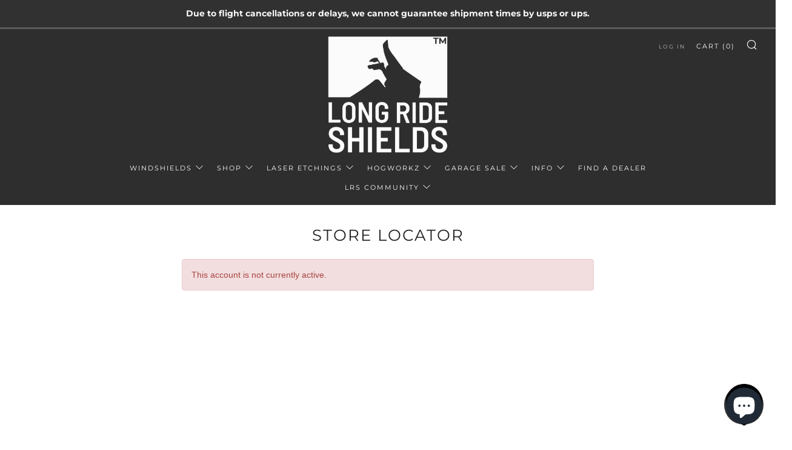

--- FILE ---
content_type: text/html; charset=UTF-8
request_url: https://client.lifterlocator.com/maps/deletedAccount
body_size: -168
content:
<html>
<head>
	<meta http-equiv="Content-Type" content="text/html; charset=utf-8" />	<title>Store Locator</title>
</head>
<body>
<link rel="stylesheet" type="text/css" href="//client.lifterlocator.com/css/bootstrap3.3.6.min.css"/>
<div class="alert alert-danger">This account is not currently active.</div></body>
</html>


--- FILE ---
content_type: text/html; charset=UTF-8
request_url: https://mmy.metizapps.com/Search_dropdown_front
body_size: 2574
content:
<div class="mmy">
	<div class="container">
		<div class="row">

			<div class="preview_box form-container " style="justify-content: center;align-items: center;line-height: initial; height:120px;padding: 20px 20px;display: flex;    	" >
				<div style="width: 100%;">
										 	<p class="dropdown_title">Overstock and Blemish Shield Search</p>
										
					<div class="row-flex" id="ymm-container" data-shop="longrideshields.myshopify.com" data-user="12345">
																					<div class="select-box-col">
								<select class="select-box get_tags" name="box_border_style" data-name="first">
						      		<option value="">Make</option>
						      								      			<option value="2" data-attr="Make" data-level="0">BMW</option>
						      								      			<option value="1" data-attr="Make" data-level="0">Harley-Davidson</option>
						      								      			<option value="3" data-attr="Make" data-level="0">Honda</option>
						      								      			<option value="4" data-attr="Make" data-level="0">Indian</option>
						      								      			<option value="5" data-attr="Make" data-level="0">Kawasaki</option>
						      								      			<option value="6" data-attr="Make" data-level="0">Victory</option>
						      			
						      	</select>
							</div>
								
														<div class="select-box-col">

									<select class="select-box get_tags all_tags tags-1" name="box_border_style" id="tags-1" disabled>
							      		<option value="">Model</option>
							      	</select>
								</div>
														<div class="select-box-col">

									<select class="select-box get_tags all_tags tags-2" name="box_border_style" id="tags-2" disabled>
							      		<option value="">Year</option>
							      	</select>
								</div>
												
						<div class="select-box-col m-0">
							
							<a href="#" class="search-btn search_btn mmy_search_pro">Search</a>
						</div>	
					</div>
				</div>		
			</div>
		</div>
	</div>	
</div>	


<style type="text/css" media="screen">

	.preview_box{
    	
    	    			background-color: #2e2e2e; height:120px;    	border-color: #e36a00 !important;
    	border-width: 0px !important; 
	}
	.dropdown_title{
		color: #ffffff !important; 
		font-size: 16px !important; 
		font-weight: Select Font Weight !important; 
		padding-bottom: 11px !important;
		font-family: Arial, sans-serif;  
	}
	.get_tags{
		color: #000000 !important; 
		font-family: Arial, sans-serif !important;
		font-size: 12px !important;
	}
	.mmy select{
	    font-family: Arial, sans-serif;	
	    font-size: 12px !important;
	}
	.search_btn{
		background-color: #e36a00 !important;
		color: #ffffff !important;		
	}
	.mmy .search-btn{
		border-radius: 3px;
   		line-height: 1;
   		text-decoration: none !important;
	    position: relative;
	    display: inline-flex;
	    align-items: center;
	    justify-content: center;
	    margin: 0;
	    padding: .5rem 1.6rem;
	    /*border: .1rem solid #c4cdd5;*/
	    border: unset;
	    font-family: Arial, sans-serif;
	    font-size: 20px !important; 
	    height: 34px;  
	}

	.preview_box {padding: 0 20px 20px; border: 1px solid; display: inline-block; width: 100%; margin-top: 50px; }

	.form-container {max-width: 1170px;margin:0 auto;padding-left: 15px;padding-right: 15px;}
	.form-container p {margin: 0; color: #69727b;}
	.row-flex {display: flex;flex-wrap: wrap; margin-left: -15px;margin-right: -15px;}
	.select-box-col {padding-left: 15px;padding-right: 15px;   width: 119px; flex-basis: 119px; flex-grow: 1;}

	.select-box {display: block; width: 100%; height: 34px; padding: 6px 12px; font-size: 14px !important; line-height: 1.42857143; color: #555555; background-color: #ffffff; background-image: none; border: 1px solid #cccccc !important; border-radius: 4px; -webkit-box-shadow: inset 0 1px 1px rgba(0, 0, 0, 0.075); box-shadow: inset 0 1px 1px rgba(0, 0, 0, 0.075); -webkit-transition: border-color ease-in-out 0.15s, -webkit-box-shadow ease-in-out 0.15s; -o-transition: border-color ease-in-out 0.15s, box-shadow ease-in-out 0.15s; transition: border-color ease-in-out 0.15s, box-shadow ease-in-out 0.15s;}
	.select-box:focus{border-color: #66afe9; outline: 0; -webkit-box-shadow: inset 0 1px 1px rgba(0, 0, 0, 0.075), 0 0 8px rgba(102, 175, 233, 0.6); box-shadow: inset 0 1px 1px rgba(0, 0, 0, 0.075), 0 0 8px rgba(102, 175, 233, 0.6);}
	.mmy .select-box[disabled] {background-color: #eeeeee; opacity: 1;cursor: not-allowed;}
	/*.mmy .search-btn {padding: 8px 12px 6px; font-size: 12.25px; border-radius: 0; letter-spacing: 0.08em; display: inline-block; line-height: 26px; border: none; text-decoration: none !important; }*/
	.mmy_drop_down .row {padding: 0;margin: 0;}

	.vertical {
	    max-width: 350px;
	}
	.vertical .row-flex {
	    display: block;
	}
	.vertical .select-box-col {
	    width: 100%;
	    flex-basis: 100%;
	    flex-grow: 1;
	    margin-bottom: 15px;
	}
	.select-box-col:last-child {
	    width: auto;
	    flex-basis: auto;
	    flex-grow: inherit;
	}
	.mmy_drop_down .row {
	    border: none;
	}
	.mmy_drop_down .preview_box.form-container {
	    padding-bottom: 0;
	}

	/*.search-btn:focus, .search-btn:hover { background-position: 0 -15px; border-color: #adadad; }*/
	.vertical .select-box-col.m-0{margin-bottom: 0;}

	@media only screen and (max-width: 767px) {
		.preview_box{ height: auto !important; }
		.select-box-col.m-0{margin-bottom: 0;}
	}
	@media only screen and (min-width: 641px) {
		.select-box-col {width: 100%; flex-basis: 119px; flex-grow: 1; margin-bottom: 0; }
	}
	@media only screen and (max-width: 640px) {
		.select-box-col {width: 100%; flex-basis: 100%; flex-grow: 1; margin-bottom: 20px; }
	}


</style>
<script>
$(document).ready(function () {
    const $container = $("#ymm-container");
    if (!$container.length) return;

    const shop = $container.data("shop") || "shop";
    const user = $container.data("user") || "anon";
    const STORAGE_KEY = `ymm:${shop}:${user}`;

    const $selects = $container.find("select.get_tags");
    const $btn = $(".mmy_search_pro");

    // --- Save values on button click ---
    $btn.on("click", function (e) {
        e.preventDefault();
        const values = $selects.map(function () {
            return $(this).val();
        }).get();
        localStorage.setItem(STORAGE_KEY, JSON.stringify(values));
    });

    // --- Sequential restore ---
    function restoreSequential() {
        const saved = JSON.parse(localStorage.getItem(STORAGE_KEY) || "[]");
        if (!saved.length) return;

        let index = 0;

        function applyNext() {
            if (index >= $selects.length) return;

            const $sel = $selects.eq(index);
            const val = saved[index];
            index++;

            if (!val) {
                applyNext(); // skip empty
                return;
            }

            // Set value when options are ready
            function setValue() {
                if ($sel.find(`option[value="${val}"]`).length > 0) {
                    $sel.val(val).trigger("change");
					setTimeout(() => {
						applyNext(); // move to next select
					}, 800);
                } else {
                    // Wait until options are populated via AJAX
                    $sel.one("optionsPopulated", function () {
                        $sel.val(val).trigger("change");
                        applyNext();
                    });
                    $sel.trigger("change"); // trigger AJAX population
                }
            }

            setValue();
        }

        applyNext();
    }

    // --- Reset if not on collection page ---
    if (!window.location.pathname.includes("/collections/")) {
        localStorage.removeItem(STORAGE_KEY);
        $selects.prop("selectedIndex", 0);
    } else {
        restoreSequential();
    }

    // --- IMPORTANT ---
    // Whenever a select is populated via AJAX, trigger:
    // $currentSelect.trigger("optionsPopulated");
});
</script>




--- FILE ---
content_type: text/html; charset=UTF-8
request_url: https://mmy.metizapps.com/Search_dropdown_front
body_size: 2574
content:
<div class="mmy">
	<div class="container">
		<div class="row">

			<div class="preview_box form-container " style="justify-content: center;align-items: center;line-height: initial; height:120px;padding: 20px 20px;display: flex;    	" >
				<div style="width: 100%;">
										 	<p class="dropdown_title">Overstock and Blemish Shield Search</p>
										
					<div class="row-flex" id="ymm-container" data-shop="longrideshields.myshopify.com" data-user="12345">
																					<div class="select-box-col">
								<select class="select-box get_tags" name="box_border_style" data-name="first">
						      		<option value="">Make</option>
						      								      			<option value="2" data-attr="Make" data-level="0">BMW</option>
						      								      			<option value="1" data-attr="Make" data-level="0">Harley-Davidson</option>
						      								      			<option value="3" data-attr="Make" data-level="0">Honda</option>
						      								      			<option value="4" data-attr="Make" data-level="0">Indian</option>
						      								      			<option value="5" data-attr="Make" data-level="0">Kawasaki</option>
						      								      			<option value="6" data-attr="Make" data-level="0">Victory</option>
						      			
						      	</select>
							</div>
								
														<div class="select-box-col">

									<select class="select-box get_tags all_tags tags-1" name="box_border_style" id="tags-1" disabled>
							      		<option value="">Model</option>
							      	</select>
								</div>
														<div class="select-box-col">

									<select class="select-box get_tags all_tags tags-2" name="box_border_style" id="tags-2" disabled>
							      		<option value="">Year</option>
							      	</select>
								</div>
												
						<div class="select-box-col m-0">
							
							<a href="#" class="search-btn search_btn mmy_search_pro">Search</a>
						</div>	
					</div>
				</div>		
			</div>
		</div>
	</div>	
</div>	


<style type="text/css" media="screen">

	.preview_box{
    	
    	    			background-color: #2e2e2e; height:120px;    	border-color: #e36a00 !important;
    	border-width: 0px !important; 
	}
	.dropdown_title{
		color: #ffffff !important; 
		font-size: 16px !important; 
		font-weight: Select Font Weight !important; 
		padding-bottom: 11px !important;
		font-family: Arial, sans-serif;  
	}
	.get_tags{
		color: #000000 !important; 
		font-family: Arial, sans-serif !important;
		font-size: 12px !important;
	}
	.mmy select{
	    font-family: Arial, sans-serif;	
	    font-size: 12px !important;
	}
	.search_btn{
		background-color: #e36a00 !important;
		color: #ffffff !important;		
	}
	.mmy .search-btn{
		border-radius: 3px;
   		line-height: 1;
   		text-decoration: none !important;
	    position: relative;
	    display: inline-flex;
	    align-items: center;
	    justify-content: center;
	    margin: 0;
	    padding: .5rem 1.6rem;
	    /*border: .1rem solid #c4cdd5;*/
	    border: unset;
	    font-family: Arial, sans-serif;
	    font-size: 20px !important; 
	    height: 34px;  
	}

	.preview_box {padding: 0 20px 20px; border: 1px solid; display: inline-block; width: 100%; margin-top: 50px; }

	.form-container {max-width: 1170px;margin:0 auto;padding-left: 15px;padding-right: 15px;}
	.form-container p {margin: 0; color: #69727b;}
	.row-flex {display: flex;flex-wrap: wrap; margin-left: -15px;margin-right: -15px;}
	.select-box-col {padding-left: 15px;padding-right: 15px;   width: 119px; flex-basis: 119px; flex-grow: 1;}

	.select-box {display: block; width: 100%; height: 34px; padding: 6px 12px; font-size: 14px !important; line-height: 1.42857143; color: #555555; background-color: #ffffff; background-image: none; border: 1px solid #cccccc !important; border-radius: 4px; -webkit-box-shadow: inset 0 1px 1px rgba(0, 0, 0, 0.075); box-shadow: inset 0 1px 1px rgba(0, 0, 0, 0.075); -webkit-transition: border-color ease-in-out 0.15s, -webkit-box-shadow ease-in-out 0.15s; -o-transition: border-color ease-in-out 0.15s, box-shadow ease-in-out 0.15s; transition: border-color ease-in-out 0.15s, box-shadow ease-in-out 0.15s;}
	.select-box:focus{border-color: #66afe9; outline: 0; -webkit-box-shadow: inset 0 1px 1px rgba(0, 0, 0, 0.075), 0 0 8px rgba(102, 175, 233, 0.6); box-shadow: inset 0 1px 1px rgba(0, 0, 0, 0.075), 0 0 8px rgba(102, 175, 233, 0.6);}
	.mmy .select-box[disabled] {background-color: #eeeeee; opacity: 1;cursor: not-allowed;}
	/*.mmy .search-btn {padding: 8px 12px 6px; font-size: 12.25px; border-radius: 0; letter-spacing: 0.08em; display: inline-block; line-height: 26px; border: none; text-decoration: none !important; }*/
	.mmy_drop_down .row {padding: 0;margin: 0;}

	.vertical {
	    max-width: 350px;
	}
	.vertical .row-flex {
	    display: block;
	}
	.vertical .select-box-col {
	    width: 100%;
	    flex-basis: 100%;
	    flex-grow: 1;
	    margin-bottom: 15px;
	}
	.select-box-col:last-child {
	    width: auto;
	    flex-basis: auto;
	    flex-grow: inherit;
	}
	.mmy_drop_down .row {
	    border: none;
	}
	.mmy_drop_down .preview_box.form-container {
	    padding-bottom: 0;
	}

	/*.search-btn:focus, .search-btn:hover { background-position: 0 -15px; border-color: #adadad; }*/
	.vertical .select-box-col.m-0{margin-bottom: 0;}

	@media only screen and (max-width: 767px) {
		.preview_box{ height: auto !important; }
		.select-box-col.m-0{margin-bottom: 0;}
	}
	@media only screen and (min-width: 641px) {
		.select-box-col {width: 100%; flex-basis: 119px; flex-grow: 1; margin-bottom: 0; }
	}
	@media only screen and (max-width: 640px) {
		.select-box-col {width: 100%; flex-basis: 100%; flex-grow: 1; margin-bottom: 20px; }
	}


</style>
<script>
$(document).ready(function () {
    const $container = $("#ymm-container");
    if (!$container.length) return;

    const shop = $container.data("shop") || "shop";
    const user = $container.data("user") || "anon";
    const STORAGE_KEY = `ymm:${shop}:${user}`;

    const $selects = $container.find("select.get_tags");
    const $btn = $(".mmy_search_pro");

    // --- Save values on button click ---
    $btn.on("click", function (e) {
        e.preventDefault();
        const values = $selects.map(function () {
            return $(this).val();
        }).get();
        localStorage.setItem(STORAGE_KEY, JSON.stringify(values));
    });

    // --- Sequential restore ---
    function restoreSequential() {
        const saved = JSON.parse(localStorage.getItem(STORAGE_KEY) || "[]");
        if (!saved.length) return;

        let index = 0;

        function applyNext() {
            if (index >= $selects.length) return;

            const $sel = $selects.eq(index);
            const val = saved[index];
            index++;

            if (!val) {
                applyNext(); // skip empty
                return;
            }

            // Set value when options are ready
            function setValue() {
                if ($sel.find(`option[value="${val}"]`).length > 0) {
                    $sel.val(val).trigger("change");
					setTimeout(() => {
						applyNext(); // move to next select
					}, 800);
                } else {
                    // Wait until options are populated via AJAX
                    $sel.one("optionsPopulated", function () {
                        $sel.val(val).trigger("change");
                        applyNext();
                    });
                    $sel.trigger("change"); // trigger AJAX population
                }
            }

            setValue();
        }

        applyNext();
    }

    // --- Reset if not on collection page ---
    if (!window.location.pathname.includes("/collections/")) {
        localStorage.removeItem(STORAGE_KEY);
        $selects.prop("selectedIndex", 0);
    } else {
        restoreSequential();
    }

    // --- IMPORTANT ---
    // Whenever a select is populated via AJAX, trigger:
    // $currentSelect.trigger("optionsPopulated");
});
</script>




--- FILE ---
content_type: text/javascript
request_url: https://www.longrideshields.com/cdn/shop/t/59/assets/theme.js?v=61940763707263645951727299280
body_size: 11909
content:
!function(){if("function"==typeof window.CustomEvent)return!1;function e(e,t){t=t||{bubbles:!1,cancelable:!1,detail:void 0};var i=document.createEvent("CustomEvent");return i.initCustomEvent(e,t.bubbles,t.cancelable,t.detail),i}e.prototype=window.Event.prototype,window.CustomEvent=e}(),String.prototype.replaceAll||(String.prototype.replaceAll=function(e,t){return"[object regexp]"===Object.prototype.toString.call(e).toLowerCase()?this.replace(e,t):this.replace(new RegExp(e,"g"),t)}),"undefined"==typeof theme&&(theme={});var html=$("html"),body=$("body"),winWidth=$(window).width(),winHeight=$(window).height();function generateFireOnViewObserver(e,t){return void 0===typeof t&&(t=[.1]),window.IntersectionObserver?new IntersectionObserver(function(t,i){t.forEach(function(t){t.isIntersecting&&(e(t.target),i.unobserve(t.target))})},{threshold:t}):null}function onYouTubeIframeAPIReady(){theme.ProductVideo.loadVideos(theme.ProductVideo.hosts.youtube)}function tabClick(e){9===e.keyCode&&(body.addClass("js-using-tab"),window.removeEventListener("keydown",tabClick))}theme.mobileBrkp=768,theme.tabletBrkp=981,theme.LibraryLoader=function(){var e={link:"link",script:"script"},t={requested:"requested",loaded:"loaded"},i="https://cdn.shopify.com/shopifycloud/",a={youtubeSdk:{tagId:"youtube-sdk",src:"https://www.youtube.com/iframe_api",type:e.script},plyr:{tagId:"plyr",src:theme.assets.plyr,type:e.script},plyrShopify:{tagId:"plyr-shopify",src:i+"shopify-plyr/v1.0/shopify-plyr-legacy.en.js",type:e.script},plyrShopifyStyles:{tagId:"plyr-shopify-styles",src:i+"shopify-plyr/v1.0/shopify-plyr.css",type:e.link},shopifyXr:{tagId:"shopify-model-viewer-xr",src:i+"shopify-xr-js/assets/v1.0/shopify-xr.en.js",type:e.script},modelViewerUi:{tagId:"shopify-model-viewer-ui",src:i+"model-viewer-ui/assets/v1.0/model-viewer-ui.en.js",type:e.script},modelViewerUiStyles:{tagId:"shopify-model-viewer-ui-styles",src:i+"model-viewer-ui/assets/v1.0/model-viewer-ui.css",type:e.link},masonry:{tagId:"masonry",src:theme.assets.masonry,type:e.script},photoswipe:{tagId:"photoswipe",src:theme.assets.photoswipe,type:e.script},fecha:{tagId:"fecha",src:theme.assets.fecha,type:e.script},gmaps:{tagId:"gmaps",src:"https://maps.googleapis.com/maps/api/js?key="+theme.map.key||"",type:e.script},gmapsSettings:{tagId:"gmapsSettings",src:theme.map_settings_url,type:e.script}};return{load:function(i,o,s){var n=a[i];if(n&&n.status!==t.requested)if(o=o||function(){},n.status!==t.loaded){var r;switch(n.status=t.requested,n.type){case e.script:r=function(e,i){var a=document.createElement("script");return a.src=e.src,a.addEventListener("load",function(){e.status=t.loaded,i()}),a}(n,o);break;case e.link:r=function(e,i){var a=document.createElement("link");return a.href=e.src,a.rel="stylesheet",a.type="text/css",a.addEventListener("load",function(){e.status=t.loaded,i()}),a}(n,o)}r.id=n.tagId,n.element=r;var l=document.getElementsByTagName(n.type)[0];l.parentNode.insertBefore(r,l)}else o()}}}(),theme.StoreAvailability=function(){var e,t="[data-store-availability-container]",i="[data-store-availability-modal-product-title]";StoreAvailabilityInit=function(){function e(e){this.container=e}return e.prototype=Object.assign({},e.prototype,{updateContent:function(e,t){var i=theme.routes.rootUrlSlash+"variants/"+e+"/?section_id=store-availability";this.container.innerHTML="";var a=this;fetch(i).then(function(e){return e.text()}).then(function(e){""!==e.trim()&&($(".product-single__store-availability-container").html(e),$(".product-single__store-availability-container").html($(".product-single__store-availability-container").children().html()),a._updateProductTitle(t))})},_updateProductTitle:function(e){$(this.container).find(i).text(e)}}),e}(),$(".js-product-single-actions").find(t).length&&(e=new StoreAvailabilityInit(t)),e&&document.addEventListener("venue:variant:update",function(i){null!==i.detail.variant?($(t).show(),e.updateContent(i.detail.variant.id,i.detail.product.title)):$(t).hide()})},theme.runMap=function(e){var t=$("#"+e),i=t.data("map-id");t.data("map-section");!function(e,t,i,a,o){var s,n;s=new google.maps.Geocoder;var r={zoom:14,zoomControl:!0,center:new google.maps.LatLng(1,1),disableDefaultUI:!0,scrollwheel:!1,keyboardShortcuts:!1,styles:window.mapStyles[a]};n=new google.maps.Map(document.getElementById(e),r),s&&s.geocode({address:i},function(e,t){t==google.maps.GeocoderStatus.OK&&t!=google.maps.GeocoderStatus.ZERO_RESULTS&&(n.setCenter(e[0].geometry.location),new google.maps.Marker({position:e[0].geometry.location,map:n,icon:window[o]}))})}(i,0,t.data("map-address"),t.data("map-style"),t.data("map-pin"))},theme.homeMapsInitiate=function(e){function t(e){$(e).find(".js-map-replace").appendAround(),$(e).find(".js-map-ids").each(function(){var e=$(this).data("map-id");theme.runMap(e)})}var i;$(e).find(".js-map-info").hide(),$(e).find(".js-map-info").first().addClass("js-active").show(),$(e).find(".js-map-trigger").first().addClass("js-active"),i=e,theme.map.key?theme.LibraryLoader.load("gmaps",function(){theme.LibraryLoader.load("gmapsSettings",function(){t(i)})}):t(i)},theme.homeMaps=function(){$(document).on("click",".js-map-trigger",function(){var e=$(this).attr("href"),t=$(e),i=t.parents(".js-map").find(".js-map-info"),a=$(".js-map-trigger");if(t.hasClass("js-active")||(i.removeClass("js-active").slideUp(),t.addClass("js-active").slideDown()),$(this).parents(".js-map").find(".js-map-media").removeClass("js-active"),$('.js-map-media[data-map-id="'+e+'"]').addClass("js-active"),t.find(".home-map__media-canvas").length){var o=t.find(".home-map__media-canvas").attr("id");void 0!==o&&theme.runMap(o)}return $(this).hasClass("js-active")||(a.removeClass("js-active"),$(this).addClass("js-active")),!1});var e=generateFireOnViewObserver(theme.homeMapsInitiate),t=$(".js-map");t.length>0&&(e?t.each(function(){e.observe(this)}):theme.LibraryLoader.load("gmaps",function(){theme.LibraryLoader.load("gmapsSettings",function(){t.each(function(){theme.homeMapsInitiate(this)})})}))},theme.layoutSliderUpdate=function(e){var t=$(e);function i(){t.find(".slick-current").addClass("js-slide-seen")}(winWidth=$(window).width())<theme.mobileBrkp?(t.removeClass("layout-slider--loading"),t.not(".slick-initialized").slick({slidesToShow:1,infinite:!1,dots:!0,arrows:!1,centerMode:!0,centerPadding:"30px"}),t.on("afterChange",i)):t.hasClass("slick-initialized")&&(t.slick("unslick"),t.off("afterChange",i))},theme.layoutSliderInit=function(e){theme.layoutSliderUpdate(e),$(window).on("resize",function(){theme.layoutSliderUpdate(e)})},theme.layoutSlider=function(e){if(e){var t=$(e),i=generateFireOnViewObserver(theme.layoutSliderInit);t.each(function(){i&&!Shopify.designMode?i.observe(this):theme.layoutSliderInit(this)})}},theme.productCollSwatch=function(){$(".product-card__swatch__item").on("click",function(){var e=$(this).parents(".js-product"),t=e.find(".product-card__img"),i=$(this).data("variant-image"),a=$(this).data("variant-image-width"),o=$(this).data("variant-image-height"),s=$(this).data("variant-url"),n=i.replace("{width}","300"),r=function(e,t,i,a){if(!(e&&t&&i&&a))return;const o=parseInt(a,10)/parseInt(i,10);return e.reduce(function(e,i){var a=Math.floor(i*o);return e=e+t.replace("{width}",i)+" "+i+"w "+a+"h,"},"")}([180,360,540,720,900,1080,1296,1512],i,a,o);return t.attr("src",n),t.attr("width","300"),t.attr("height",Math.floor(parseInt(o,10)/parseInt(a,10)*300)),t.attr("srcset",r),e.find(".js-product-link").attr("href",s),e.find(".js-product-swatch-item").removeClass("js-active"),$(this).addClass("js-active"),!1})},theme.ProductVideo=function(){var e=$(".js-product-slider"),t={},i={html5:"html5",youtube:"youtube"},a={productMediaWrapper:"[data-product-media-wrapper]"},o={enableVideoLooping:"enable-video-looping",videoId:"video-id"};function s(e){for(var i in t)if(t.hasOwnProperty(i)){var a=t[i];a.host===e&&a.ready()}}return{init:function(n,r){if(n.length){var l=n.find("iframe, video")[0],c=n.data("mediaId");if(l)switch(t[c]={mediaId:c,sectionId:r,host:function(e){return"VIDEO"===e.tagName?i.html5:"IFRAME"===e.tagName&&/^(https?:\/\/)?(www\.)?(youtube\.com|youtube-nocookie\.com|youtu\.?be)\/.+$/.test(e.src)?i.youtube:null}(l),container:n,element:l,ready:function(){!function(t){if(!t.player){var s=t.container.closest(a.productMediaWrapper),n=s.data(o.enableVideoLooping);switch(t.host){case i.html5:t.player=new Shopify.Plyr(t.element,{controls:["play","progress","mute","volume","play-large","fullscreen"],youtube:{noCookie:!0},loop:{active:n},hideControlsOnPause:!0,iconUrl:"//cdn.shopify.com/shopifycloud/shopify-plyr/v1.0/shopify-plyr.svg",tooltips:{controls:!1,seek:!0}});break;case i.youtube:var r=s.data(o.videoId);t.player=new YT.Player(t.element,{videoId:r,events:{onStateChange:function(e){0===e.data&&n&&e.target.seekTo(0)}}})}e.on("beforeChange",function(e,a,o,s){var n=$(this).parents(".section").data("section-id");n==t.sectionId&&t.container.data("slide-id")==s&&document.documentElement.classList.contains("no-touchevents")&&s!==o&&setTimeout(function(){t.host===i.html5&&t.player.play(),t.host===i.youtube&&t.player.playVideo&&t.player.playVideo()},300)}),e.on("afterChange",function(e,a,o){var s=$(this).parents(".section").data("section-id");s==t.sectionId&&t.container.data("slide-id")!=o&&(t.host===i.html5&&t.player.pause(),t.host===i.youtube&&t.player.pauseVideo&&t.player.pauseVideo())}),$(document).on("shopify_xr_launch",function(){t.host===i.html5&&t.player.pause(),t.host===i.youtube&&t.player.pauseVideo&&t.player.pauseVideo()})}}(this)}},t[c].host){case i.html5:theme.LibraryLoader.load("plyrShopify",s.bind(this,i.html5)),theme.LibraryLoader.load("plyrShopifyStyles");break;case i.youtube:theme.LibraryLoader.load("youtubeSdk")}}},hosts:i,loadVideos:s,removeSectionVideos:function(e){for(var i in t)if(t.hasOwnProperty(i)){var a=t[i];a.sectionId===e&&(a.player&&a.player.destroy(),delete t[i])}}}}(),theme.ProductModel=function(){var e={},t={},i={},a=$(".js-product-slider"),o={mediaGroup:"[data-product-media-group]",xrButton:"[data-shopify-xr]"};function s(t){if(!t)if(window.ShopifyXR){for(var i in e)if(e.hasOwnProperty(i)){var a=e[i];if(a.loaded)continue;var o=$("#ModelJson-"+i);window.ShopifyXR.addModels(JSON.parse(o.html())),a.loaded=!0}window.ShopifyXR.setupXRElements()}else document.addEventListener("shopify_xr_initialized",function(){s()})}function n(e){if(!e)for(var i in t)if(t.hasOwnProperty(i)){var a=t[i];a.modelViewerUi||(a.modelViewerUi=new Shopify.ModelViewerUI(a.$element)),r(a)}}function r(e){var t=i[e.sectionId];a.on("beforeChange",function(i,a,o,s){$(this).parents(".section").data("section-id")==e.sectionId&&e.$container.data("slide-id")==s&&(document.documentElement.classList.contains("no-touchevents")&&s!==o&&(t.$element.attr("data-shopify-model3d-id",e.modelId),setTimeout(function(){e.modelViewerUi.play()},300)),$(this).slick("slickSetOption","swipe",!1))}),a.on("beforeChange",function(i,a,o,s){$(this).parents(".section").data("section-id")==e.sectionId&&e.$container.data("slide-id")==o&&e.$container.data("slide-id")!=s&&(t.$element.attr("data-shopify-model3d-id",t.defaultId),e.modelViewerUi.pause(),$(this).slick("slickSetOption","swipe",!0))}),$(document).on("shopify_xr_launch",function(){e.modelViewerUi.pause()})}return{init:function(a,r){e[r]={loaded:!1},a.each(function(e){var a=$(this),s=a.data("media-id"),n=$(a.find("model-viewer")[0]),l=n.data("model-id");if(0===e){var c=a.closest(o.mediaGroup).find(o.xrButton);i[r]={$element:c,defaultId:l}}t[s]={modelId:l,sectionId:r,$container:a,$element:n}}),window.Shopify.loadFeatures([{name:"shopify-xr",version:"1.0",onLoad:s},{name:"model-viewer-ui",version:"1.0",onLoad:n}]),theme.LibraryLoader.load("modelViewerUiStyles")},removeSectionModels:function(i){for(var a in t)t.hasOwnProperty(a)&&t[a].sectionId===i&&delete t[a];delete e[i]}}}(),theme.productMediaInit=function(){$(".product-single__photo__item--video").each(function(e){theme.ProductVideo.init($(this),$(".section--product-single").data("section-id"))}),$(".product-single__photo__item--model").length>0&&theme.ProductModel.init($(".product-single__photo__item--model"),$(".section--product-single").data("section-id"))},theme.homeProductMediaInit=function(e){e.find("[data-src]").each(function(){var e=$(this),t=e.data("src");e.attr("src",t)}),e.find(".product-featured__photo__item--video").each(function(e){theme.ProductVideo.init($(this),$(this).parents(".section").data("section-id"))}),e.find(".js-section__home-product").each(function(e){$(this).has(".product-featured__photo__item--model").length&&theme.ProductModel.init($(this).find(".product-featured__photo__item--model"),$(this).children(".section").data("section-id"))})},theme.productVariantAvailability=function(e,t,i,a){var o=e,s=o.options,n=i;if(null!=n){for(var r=s.length-2,l=o.variants.filter(e=>e.available&&e.options.filter(e=>n.options.includes(e)).length>r),c=new Array(s.length),d=0;d<c.length;d++)c[d]=[];for(var u=s.length-1;u>=0;u--)for(var p=l.length-1;p>=0;p--)for(var m=l[p].options.length-1;m>=0;m--){var h=l[p].options[m];!1===c[m].includes(h)&&c[m].push(h)}$(t).find(".product-form__swatch__item").addClass("product-form__swatch__item--disabled");for(var f=c.length-1;f>=0;f--)if(c[f].length>0)for(var v=c[f].length-1;v>=0;v--){var y=f+1,g=$(t).find(".js-product-form-swatch[data-option-index='"+y+"']"),_=$(g).find(".product-form__swatch__item[data-value='"+c[f][v].replaceAll("'","-").replaceAll('"',"-")+"']");$(_).removeClass("product-form__swatch__item--disabled")}}},theme.productSelect=function(e,t,i,a){var o=document.getElementById("ProductJson-"+e).innerHTML;o=JSON.parse(o||"{}");var s=".section--"+t,n=s+" .js-product-"+e;$(".js-product-form-swatch :radio").on("change",function(){var e=$(this).closest(".js-product-form-swatch").attr("data-option-index"),t=$(this).val();$(this).closest("form").find(".single-option-selector").eq(e-1).val(t).trigger("change");var i=$(this).val();$(this).parents(".js-product-form-swatch").find(".js-swatch-variant-title").text(i)}),$(".js-swatch-variant-title").text($(".js-swatch-color-item :radio:checked").val()),!0!==o.onboarding&&(new Shopify.OptionSelectors("productSelect-"+t+"-"+e,{product:o,onVariantSelected:function(e,t){var a=o.id,r=document.querySelector(s).querySelector("#js-product-form--"+a);document.dispatchEvent(new CustomEvent("venue:variant:update",{bubbles:!0,detail:{product:o,variant:e,sectionClass:s}})),theme.productVariantAvailability(o,r,e,i);var l=$(n+" .js-product-slider");function c(e){var t=setInterval(function(){l.hasClass("slick-initialized")&&(l.slick("slickGoTo",e),clearInterval(t))},100)}if(e){if(e.unit_price_measurement){var d=$(n+" .js-price-unit-price"),u=$(n+" .js-price-unit-measure"),p=Shopify.formatMoney(e.unit_price,theme.money_format),m=1===e.unit_price_measurement.reference_value?e.unit_price_measurement.reference_unit:e.unit_price_measurement.reference_value+e.unit_price_measurement.reference_unit;d.html('<span class="money">'+p+"</span>"),u.text(m),$(n+" .js-price-unit-note").css("display","inline-block")}else $(n+" .js-price-unit-note").hide();if(e.available){if(e.inventory_management){var h=$(n+" .js-price-stock-note").data("qty-limit"),f=$(n+" .js-product-variant-select option[value="+e.id+"]").data("qty");f<=h?($(n+" .js-price-stock-note").show(),$(n+" .js-price-stock-note span").text(f)):$(n+" .js-price-stock-note").hide()}else $(n+" .js-price-stock-note").hide();$(n+" .js-product-add").removeClass("disabled").prop("disabled",!1).find(".js-product-add-text").text(theme.t.add_to_cart),$(n+" .js-product-buttons").removeClass("product-form__add--sold"),e.compare_at_price>e.price?($(n+" .js-product-price-number").html('<span class="product-'+i+"__price-number product-"+i+'__price-number--sale"><span class="money">'+Shopify.formatMoney(e.price,theme.money_format)+"</span></span>"),$(n+" .js-product-price-compare").html('<s class="product-'+i+'__price-compare"><span class="money">'+Shopify.formatMoney(e.compare_at_price,theme.money_format)+"</span></s>")):($(n+" .js-product-price-number").html('<span class="product-'+i+'__price-number"><span class="money">'+Shopify.formatMoney(e.price,theme.money_format)+"</span></span>"),$(n+" .js-product-price-compare").empty())}else $(n+" .js-price-stock-note").hide(),$(n+" .js-product-add").addClass("disabled").prop("disabled",!0).find(".js-product-add-text").text(theme.t.sold_out),$(n+" .js-product-buttons").addClass("product-form__add--sold"),e.compare_at_price>e.price?($(n+" .js-product-price-number").html('<span class="product-'+i+"__price-number product-"+i+'__price-number--sale"><span class="money">'+Shopify.formatMoney(e.price,theme.money_format)+"</span></span>"),$(n+" .js-product-price-compare").html('<s class="product-'+i+'__price-compare"><span class="money">'+Shopify.formatMoney(e.compare_at_price,theme.money_format)+"</span></s>")):($(n+" .js-product-price-number").html('<span class="product-'+i+'__price-number"><span class="money">'+Shopify.formatMoney(e.price,theme.money_format)+"</span></span>"),$(n+" .js-product-price-compare").empty());null!==e.featured_image&&(e.featured_image.variant_ids.length>0?(e.featured_media.id,c($(n+" .product-"+i+"__photo__item[data-media-id*="+e.featured_media.id+"]").attr("data-slide-id"))):c(0))}else $(n+" .js-price-unit-note").hide(),$(n+" .js-price-stock-note").hide(),$(n+" .js-product-price-number").html("&nbsp;"),$(n+" .js-product-price-compare").empty(),$(n+" .js-product-add").addClass("disabled").prop("disabled",!0).find(".js-product-add-text").text(theme.t.unavailable);document.dispatchEvent(new CustomEvent("venue:variant:updated",{bubbles:!0,detail:{product:o,variant:e,sectionClass:s}}))},enableHistoryState:a}),1==o.options.length&&"Title"!=o.options[0]&&$(n+" .selector-wrapper:eq(0)").prepend('<label for="productSelect-option-0">'+o.options[0]+"</label>"),1==o.variants.length&&o.variants[0].title.indexOf("Default")>-1&&($(n+" .selector-wrapper").hide(),$(n+" .swatch").hide()))},theme.eventFeed=function(e,t,i,a){var o="https://www.eventbriteapi.com//v3/users/me/organizations/?token="+e;$.getJSON(o,function(e){}).done(function(o){var s="https://www.eventbriteapi.com//v3/organizations/"+o.organizations[0].id+"/events/?token="+e+"&expand=venue&status=live";$.getJSON(s,function(e){var o=$(t).html(),s=Handlebars.compile(o)(e);$(i).append(s),theme.layoutSlider(".js-layout-slider-"+a),$("body").data("anim-load")&&(sr.reveal(".section--"+a+" .section__link",{distance:0}),sr.reveal(".section--"+a+" .home-event__item",{interval:theme.intervalValue}))}),theme.LibraryLoader.load("fecha",function(){Handlebars.registerHelper("formatDate",function(e){return fecha.format(new Date(e),"ddd, DD MMM, HH:mm")})}),Handlebars.registerHelper("each_upto",function(e,t,i){if(!e||0===e.length)return i.inverse(this);for(var a=[],o=0;o<t&&o<e.length;++o)a.push(i.fn(e[o]));return a.join("")})})},theme.homeMainCarouselInit=function(e){var t=$(e),i=$(window).width()>=1;function a(e){var t=$(e).find(".js-home-carousel-video-data");function i(e){e.target.mute(),theme.videoSize(e.target.h),$(e.target.h).parents(".slick-slide").hasClass("slick-active")&&(e.target.playVideo(),setTimeout(function(){$(e.target.h).parent().addClass("js-loaded")},800))}function a(e){e.data===YT.PlayerState.ENDED&&e.target.playVideo()}for(var o=0;o<t.length;o++)window[t[o].getAttribute("data-player-id")]=new YT.Player(t[o],{videoId:t[o].getAttribute("data-video-id"),host:"https://www.youtube-nocookie.com",playerVars:{iv_load_policy:3,modestbranding:1,playsinline:1,cc_load_policy:0,fs:0,autoplay:1,mute:1,controls:0,showinfo:0,wmode:"opaque",quality:"hd720",branding:0,autohide:0,rel:0},events:{onReady:i,onStateChange:a}})}t.on("init",function(e,o){if(t.closest(".home-carousel-wrapper").removeClass(function(e,t){return(t.match(/\bhome-carousel-wrapper--loading\S*/g)||[]).join(" ")}),t.removeClass("home-carousel--loading"),t.removeClass("home-carousel--image--loading"),t.find(".js-home-carousel-video--yt").length&&i&&("undefined"==typeof YT?$.getScript("https://www.youtube.com/iframe_api").done(function(){var e=setInterval(function(){"function"==typeof YT.Player&&(a(t),clearInterval(e))},100)}):a(t)),t.find(".js-home-carousel-video--self").length&&t.find("[data-slide-id='0']").find(".js-home-carousel-video--self").length){var s=t.find("[data-slide-id='0']").find(".js-home-carousel-video--self");setTimeout(function(){s.addClass("js-loaded")},300)}$(this).find(".slick-active").addClass("js-slide-active")}),t.on("afterChange",function(e,a,o){if(i){var s=t.find("[data-slide-id='"+o+"']");if(s.find(".js-home-carousel-video--yt").length){var n=$(this).find(".slick-active .js-home-carousel-video-data").attr("data-player-id");window[n].B?window[n].playVideo():setTimeout(function(){window[n].playVideo()},1e3);var r=$(this).find(".slick-active .js-home-carousel-video");setTimeout(function(){r.addClass("js-loaded")},800)}if(s.find(".js-home-carousel-video--self").length){var l=t.find(".slick-active .js-home-carousel-video");setTimeout(function(){l.addClass("js-loaded")},300)}}t.find(".slick-slide").removeClass("js-slide-active"),t.find(".slick-active").addClass("js-slide-active")}),t.on("setPosition",function(){window.sr&&window.sr.delegate()}),t.not(".slick-initialized").slick({accessibility:!0,ariaPolite:!1,slidesToShow:1,slidesToScroll:1,infinite:!0,dots:!0,fade:!0,cssEase:"linear",adaptiveHeight:!0,prevArrow:'<div class="home-carousel__nav home-carousel__nav--prev"><i class="icon icon--left-t"></i></div>',nextArrow:'<div class="home-carousel__nav home-carousel__nav--next"><i class="icon icon--right-t"></i></div>'})},theme.homeMainCarousel=function(){var e,t=$(".js-home-carousel"),i=generateFireOnViewObserver(theme.homeMainCarouselInit);i&&!Shopify.designMode?t.each(function(){i.observe(this)}):t.each(function(){theme.homeMainCarouselInit(this)}),$(window).on("resize",function(){winWidth=$(window).width(),clearTimeout(e),e=setTimeout(function(){theme.videoSize($(".js-home-carousel-video-data"))},500)})},theme.videoSize=function(e){var t=$(e),i=t.attr("height"),a=t.attr("width"),o=t.parent().height(),s=t.parent().width(),n=s/a*i,r=o/i*a;o<n?t.css({width:s+"px",height:n+120+"px",top:(o-n)/2-60+"px",left:0}):t.css({width:r+"px",height:o+120+"px",left:(s-r)/2+"px",top:"-60px"})},theme.homeVideoGalleryPlayers=[],theme.homeVideoGalleryInit=function(e){var t=$(e);!function(){var e=0,i=t.parent().find(".js-vimeo-thumb"),a=t.find(".js-vimeo-placeholder");if(function t(){if(e<i.length){thisThumb=i[e];var a=$(thisThumb).attr("data-video-id");$.ajax({url:"https://vimeo.com/api/oembed.json?url=https://vimeo.com/"+a,dataType:"json",complete:function(i){$(thisThumb).attr("src",i.responseJSON.thumbnail_url),$(thisThumb).css("opacity","1"),e++,t()}})}}(),a.length>0){var o=a.attr("data-video-id");$.ajax({url:"https://vimeo.com/api/oembed.json?url=https://vimeo.com/"+o,dataType:"json",success:function(e){var t=e.thumbnail_url.split("_")[0]+"_1280.jpg";a.attr("src",t),a.css("opacity","1")}})}}(),t.find(".js-lazy-iframe").each(function(){$(this).attr("src",$(this).data("src")).removeAttr("data-src")}),theme.LibraryLoader.load("plyr",function(){theme.LibraryLoader.load("plyrShopifyStyles",function(){t.find(".js-home-video-player").each(function(){var e=$(this).attr("id");window[e]=new Plyr(this,{controls:["play","progress","mute","volume","fullscreen"],youtube:{noCookie:!0},loop:{active:!1},hideControlsOnPause:!0,iconUrl:"//cdn.shopify.com/shopifycloud/shopify-plyr/v1.0/shopify-plyr.svg",tooltips:{controls:!1,seek:!0}}),theme.homeVideoGalleryPlayers.push(window[e])})})})},theme.homeVideoGallery=function(){var e=$(".js-home-video-stage"),t=generateFireOnViewObserver(theme.homeVideoGalleryInit);e.length>0&&(t&&!Shopify.designMode?e.each(function(){t.observe(this)}):e.each(function(){theme.homeVideoGalleryInit(this)})),$(document).on("click",".js-home-video-placeholder-trigger",function(e){e.preventDefault();$(this).attr("href");var t=$(this).attr("href").replace(/#/,"");$(this).parent(".js-home-video-placeholder").addClass("js-hidden"),theme.homeVideoGalleryPlayers.forEach(function(e){e.pause()}),window["home_player_"+t].play(),$(".home-video__stage-video .plyr__controls").css("display","flex")}),$(document).on("click",".js-home-video-trigger",function(e){e.preventDefault();var t=$(this).attr("href").replace(/#/,""),i="#js-home-video-"+t;$(this).parents(".home-video").find(".js-home-video-placeholder").addClass("js-hidden"),$(this).parents(".home-video").find(".js-home-video").removeClass("js-active"),$(i).addClass("js-active"),theme.homeVideoGalleryPlayers.forEach(function(e){e.pause()}),$(this).parent().hasClass("js-paused")?(window["home_player_"+t].play(),$(this).parent().removeClass("js-paused")):$(this).parent().hasClass("js-active")?$(this).parent().addClass("js-paused"):window["home_player_"+t].play(),$(".js-home-video-trigger").parent().removeClass("js-active"),$(".js-home-video-trigger").parent().removeClass("js-init"),$(this).parent().addClass("js-active")})},theme.masonryLayout=function(){null!==document.querySelector(".o-layout--masonry")&&theme.LibraryLoader.load("masonry",function(){$(".o-layout--masonry").imagesLoaded().always(function(e){$(".o-layout--masonry").masonry({itemSelector:".o-layout__item",transitionDuration:0}),window.sr&&window.sr.delegate()}).progress(function(e,t){$(".o-layout--masonry").masonry({itemSelector:".o-layout__item",transitionDuration:0}),window.sr&&window.sr.delegate()})})},theme.animFade=function(){$("body").data("anim-fade")&&($('a[href^="#"], a[target="_blank"], a[href^="mailto:"], a[href^="tel:"], a[href*="youtube.com/watch"], a[href*="youtu.be/"]').each(function(){$(this).addClass("js-no-transition")}),(navigator.userAgent.match(/Version\/[\d\.]+.*Safari/)||navigator.userAgent.match(/Firefox\/([0-9]+)\./))&&$("a").on("click",function(){window.setTimeout(function(){$("body").removeClass("js-theme-unloading")},1200)}),$("a:not(.js-no-transition, .js-header-sub-link-a, .js-header-sub-t-a)").on("click",function(e){if(e.metaKey)return!0;e.preventDefault(),$.magnificPopup.close(),$("body").addClass("js-theme-unloading");var t=$(this).attr("href");window.setTimeout(function(){location.href=t},50)}))},theme.animScroll=function(){if($("body").data("anim-load")){theme.intervalStyle={},"fade_down"==$("body").data("anim-interval-style")?theme.intervalStyle="-20px":"fade_up"==$("body").data("anim-interval-style")?theme.intervalStyle="20px":theme.intervalStyle="0",theme.intervalValue={},$("body").data("anim-interval")?theme.intervalValue=100:theme.intervalValue=0;var e={viewFactor:.1,duration:600,distance:theme.intervalStyle,scale:1,delay:0,mobile:!0,useDelay:"once",beforeReveal:function(e){$(e).addClass("js-sr-loaded")}};window.sr=new ScrollReveal(e),sr.reveal(".section__title",{distance:"5px"}),sr.reveal(".section__title-desc",{distance:0,delay:100}),sr.reveal(".newsletter, .section__link, .account",{distance:0}),sr.reveal(".product-card-top, .collection-list__item",{interval:theme.intervalValue}),sr.reveal(".cart .section__title",{distance:"20px"}),sr.reveal(".cart__content",{distance:0,delay:100}),sr.reveal(".search-page .section__title",{distance:"20px"}),sr.reveal(".search-page__form, .search-page__info, .search-page-pagination",{distance:0,delay:100}),sr.reveal(".search-page .product-card-top, .search-grid-item",{interval:theme.intervalValue,delay:0}),sr.reveal(".blog",{delay:100,interval:theme.intervalValue}),sr.reveal(".blog-page__tags, .blog-pagination",{distance:0,delay:100}),sr.reveal(".blog-page .section__title",{distance:"20px"}),sr.reveal(".article .section__title",{distance:"20px"}),sr.reveal(".article__date",{distance:"-10px",delay:200}),sr.reveal(".article__featured-media, .article__content",{distance:0,delay:100}),sr.reveal(".article__meta, .article-paginate",{distance:0}),sr.reveal(".collection__header-info__title",{distance:"20px"}),sr.reveal(".collection .product-card-top",{interval:theme.intervalValue}),sr.reveal(".collection__header-media, .collection__header-info__text, .collection-empty, .collection-pagination, .collection__filters-active",{distance:0,delay:100}),sr.reveal(".list-collections .section__title",{distance:"20px"}),sr.reveal(".list-collections .collection-list__item",{interval:theme.intervalValue,delay:100}),sr.reveal(".product-single__title-text",{distance:"20px"}),sr.reveal(".product-single__title-desc, .breadcrumb, .product-single__photos, .product-single__content, .product-single--minimal .product-single__content-text",{distance:0,delay:100,useDelay:"onload"}),sr.reveal(".page .section__title",{distance:"20px"}),sr.reveal(".faq__cta",{distance:0,delay:100}),sr.reveal(".faq__accordion",{distance:0,delay:200}),sr.reveal(".faq__category__title",{distance:0}),sr.reveal(".page__contact-form",{distance:0,delay:100}),sr.reveal(".home-carousel .section__title",{distance:0}),sr.reveal(".home-image-grid__item",{interval:theme.intervalValue}),sr.reveal(".home-promo__box"),sr.reveal(".home-intro",{distance:0}),sr.reveal(".home-intro__media, .home-intro__text, .home-intro__video, .home-intro__link-wrap"),sr.reveal(".home-logo-list__items",{distance:0}),sr.reveal(".home-testimonials",{distance:0}),sr.reveal(".product-featured__photo-wrapper",{distance:0,delay:100}),sr.reveal(".home-event__item",{interval:theme.intervalValue}),sr.reveal(".home-delivery",{distance:0}),sr.reveal(".home-delivery__content",{distance:theme.intervalStyle}),sr.reveal(".home-map__items"),sr.reveal(".home-rich-text__content",{distance:0,delay:100}),sr.reveal(".home-inline__item",{interval:theme.intervalValue}),sr.reveal(".home-video__stage, .home-video__items",{distance:0}),sr.reveal(".home-custom__item",{interval:theme.intervalValue})}},theme.thumbsCarousel=function(){function e(e,t){if($(".product-single").hasClass("product-single--classic")){var i=$(".js-product-bg");i.hasClass("js-product-bg--full")?heightFraction=1:heightFraction=.55;var a=t||e.find(".slick-list").height(),o=0,s=$(".js-product-slider-nav .slick-dots");s.length&&(o=s.outerHeight(!0));var n=0,r=$(".js-breadcrumb");r.length&&(n=r.outerHeight(!0));var l=0,c=$(".js-product-view-in-space-btn");c.length>0&&!c.is("[data-shopify-xr-hidden]")&&(l=c.outerHeight(!0));var d=(a*heightFraction+o+n+l+60)/i.height();i.css("transform","scaleY("+d+")")}}function t(t){t.on("init",function(){var i=t.parent();i.removeClass("product-single__photos--loading"),i.find(".product-single__photo__nav").removeClass("product-single__photo__nav--loading"),t.removeClass("product-single__photo--loading"),e(t)}),t.slick({focusOnSelect:!0,accessibility:!0,ariaPolite:!1,slidesToShow:1,slidesToScroll:1,infinite:!1,arrows:!0,dots:!0,swipe:!0,fade:!0,adaptiveHeight:!0,speed:300,cssEase:"ease",lazyLoad:"progressive",prevArrow:'<div class="product-single__photo__nav__item product-single__photo__nav__item--prev"><i class="icon icon--left-l"></i></div>',nextArrow:'<div class="product-single__photo__nav__item product-single__photo__nav__item--next"><i class="icon icon--right-l"></i></div>',customPaging:function(e,t){return'<button><div class="product-single__photo-thumbs__item">'+$(".js-product-single-thumbs div:nth-child("+(t+1)+")").html()+"</div></button>"},appendDots:t.parent().find(".js-product-slider-nav-dots"),responsive:[{breakpoint:768,settings:{appendArrows:t.parent().find(".js-product-slider-nav")}}]}).on("beforeChange",function(i,a,o,s){e(t,$(t.find(".slick-slide")[s]).height())})}$(".js-section__product-single .js-product-slider").not(".slick-initialized").each(function(){var e=$(this),i=e.find(".product-single__photo__wrapper").first().find("img").first();i.length>0?i.one("load",function(){t(e)}).each(function(){this.complete&&$(this).trigger("load")}):$(function(){t(e)})})},theme.logoCarouselUpdate=function(e){var t=$(e),i=$(window).width(),a=t.data("carouselCount"),o=t.data("carouselDesktop"),s=t.data("carouselMobile");t.removeClass("home-logo-list-carousel--loading"),o&&s?function(e,t){e.not(".slick-initialized").slick({slidesToShow:t,slidesToScroll:t,arrows:!0,dots:!0,fade:!1,adaptiveHeight:!1,speed:300,cssEase:"ease",lazyLoad:"progressive",prevArrow:'<div class="home-logo-list-carousel__nav home-logo-list-carousel__nav--prev"><i class="icon icon--left-l"></i></div>',nextArrow:'<div class="home-logo-list-carousel__nav home-logo-list-carousel__nav--next"><i class="icon icon--right-l"></i></div>',responsive:[{breakpoint:theme.mobileBrkp,settings:{swipeToSlide:!0,variableWidth:!0,slidesToShow:1,slidesToScroll:1}}]})}(t,a):o?i>=theme.mobileBrkp?function(e,t){e.not(".slick-initialized").slick({slidesToShow:t,slidesToScroll:t,arrows:!0,dots:!0,fade:!1,adaptiveHeight:!1,speed:300,cssEase:"ease",lazyLoad:"progressive",prevArrow:'<div class="home-logo-list-carousel__nav home-logo-list-carousel__nav--prev"><i class="icon icon--left-l"></i></div>',nextArrow:'<div class="home-logo-list-carousel__nav home-logo-list-carousel__nav--next"><i class="icon icon--right-l"></i></div>'})}(t,a):t.hasClass("slick-initialized")&&t.slick("unslick"):s&&(i<theme.mobileBrkp?function(e){e.not(".slick-initialized").slick({slidesToShow:1,slidesToScroll:1,swipeToSlide:!0,variableWidth:!0,arrows:!1,dots:!0,fade:!1,adaptiveHeight:!1,speed:300,cssEase:"ease",lazyLoad:"progressive"})}(t):t.hasClass("slick-initialized")&&t.slick("unslick"))},theme.logoCarouselInit=function(e){theme.logoCarouselUpdate(e),$(window).on("resize",function(){theme.logoCarouselUpdate(e)})},theme.logoCarousel=function(){var e=$(".js-home-logo-list-carousel"),t=generateFireOnViewObserver(theme.logoCarouselInit);e.length>0&&e.each(function(){t&&!Shopify.designMode?t.observe(this):theme.logoCarouselInit(this)})},theme.testimonialsCarouselUpdate=function(e){winWidth=$(window).width();var t=$(e);function i(e){e.not(".slick-initialized").slick({slidesToShow:1,slidesToScroll:1,arrows:!0,dots:!0,fade:!1,adaptiveHeight:!1,speed:300,cssEase:"ease",lazyLoad:"progressive",prevArrow:'<div class="home-testimonials-carousel__nav home-testimonials-carousel__nav--prev"><i class="icon icon--left-l"></i></div>',nextArrow:'<div class="home-testimonials-carousel__nav home-testimonials-carousel__nav--next"><i class="icon icon--right-l"></i></div>'})}desktop=t.data("carouselDesktop"),mobile=t.data("carouselMobile"),t.removeClass("home-testimonials-carousel--loading"),desktop&&mobile?i(t):desktop?winWidth>=theme.mobileBrkp?i(t):t.hasClass("slick-initialized")&&t.slick("unslick"):mobile&&(winWidth<theme.mobileBrkp?i(t):t.hasClass("slick-initialized")&&t.slick("unslick"))},theme.testimonialsCarouselInit=function(e){theme.testimonialsCarouselUpdate(e),$(window).on("resize",function(){theme.testimonialsCarouselUpdate(e)})},theme.testimonialsCarousel=function(){var e=$(".js-home-testimonials-carousel"),t=generateFireOnViewObserver(theme.testimonialsCarouselInit);e.each(function(){t&&!Shopify.designMode?t.observe(this):theme.testimonialsCarouselInit(this)})},theme.headerScrollUp=function(){if($(".js-header").hasClass("js-header-scroll")){var e,t=0,i=5,a=$(".js-header").outerHeight()+50;$(window).on("scroll",function(t){e=!0}),setInterval(function(){$(".js-header").hasClass("js-header-scroll")&&e&&(!function(){var e=$(this).scrollTop();Math.abs(t-e)<=i||(e>t&&e>a?$(body).removeClass("header-down").addClass("header-up"):$(body).removeClass("header-up").addClass("header-down"),t=e)}(),e=!1)},250)}},theme.accordion=function(){for(var e=$(".js-accordion-info"),t=$(".js-accordion-trigger"),i=(e.hide(),t.length-1);i>=0;i--)if($(t[i]).hasClass("js-accordion-trigger-default-open")){var a=$(t[i]).attr("href");$(a).addClass("js-active").stop().slideDown(),$(t[i]).addClass("js-active").attr("aria-expanded","true")}t.on("click",function(){var e=$(this).attr("href");if(setTimeout(function(){$(".js-product-single-box").trigger("resize")},400),$(this).hasClass("js-accordion-scroll")){var t=$(".js-accordion").find("[href='"+$(this).attr("href")+"']");return $(".js-header").hasClass("js-header-sticky")?scrollOffset=$(".js-header").outerHeight()+18:scrollOffset=18,$("html,body").animate({scrollTop:t.offset().top-scrollOffset},800),$(e).addClass("js-active").stop().slideDown(),t.addClass("js-active"),!1}return $(e).hasClass("js-active")?($(this).removeClass("js-active").attr("aria-expanded","false"),$(e).removeClass("js-active").stop().slideUp()):($(e).addClass("js-active").stop().slideDown(),$(this).addClass("js-active").attr("aria-expanded","true")),!1})},theme.scrollToDiv=function(){$(".js-scroll-id").on("click",function(e){var t=$(this).attr("href");return $(".js-header").hasClass("js-header-sticky")?scrollOffset=$(".js-header").outerHeight()+18:scrollOffset=18,$("html,body").animate({scrollTop:$(t).offset().top-scrollOffset},800),!1})},theme.localizeToggle=function(){var e=$(".js-localize-box"),t=$(".js-localize-trigger");$(".js-localize-item").on("click",function(){var e=$(this).data("value");return $(this).parents(".js-localize-wrapper").find("[data-disclosure-input]").val(e),$(this).parents("form").trigger("submit"),!1}),t.on("click",function(){var i=$(this).parents(".js-localize-wrapper").find(e);return $(this).hasClass("js-active")?($(this).removeClass("js-active").attr("aria-expanded","false"),$(i).removeClass("js-active")):(e.removeClass("js-active"),t.removeClass("js-active").attr("aria-expanded","false"),$(i).addClass("js-active"),$(this).addClass("js-active").attr("aria-expanded","true")),!1}),e.on("focusin",function(){$(this).addClass("js-active"),$(this).parents(".js-localize-wrapper").find(t).addClass("js-active").attr("aria-expanded","true")}).on("focusout",function(){$(this).removeClass("js-active"),$(this).parents(".js-localize-wrapper").find(t).removeClass("js-active").attr("aria-expanded","false")}),$(document).keyup(function(i){"Escape"===i.key&&e.hasClass("js-active")&&(e.removeClass("js-active"),t.filter(".js-active")[0].focus(),t.removeClass("js-active").attr("aria-expanded","false"))}),$(document).on("click",function(i){e.is(i.target)||0!==e.has(i.target).length||(e.removeClass("js-active"),t.removeClass("js-active").attr("aria-expanded","false"))})},theme.headerNav=function(){var e=$(".js-header-sub-link"),t=$(".js-header-sub-t-link"),i=$(".js-header-sub-link-a"),a=$(".js-header-sub-t-a"),o=$(".js-heaver-navs"),s=$(".js-mobile-draw-icon"),n=$(".js-search-draw-icon"),r=$(".js-cart-draw-icon"),l=$(".js-primary-nav"),c=$(".js-secondary-nav"),d=$(".js-main-logo");function u(){winWidth=$(window).width();var e=o.width(),t=l.width(),i=c.width(),a=e/2-d.width()/2;winWidth>=theme.mobileBrkp?$(".js-header").hasClass("header--center")?($(".js-header").removeClass("header--inline-icons"),s.hide(),n.hide(),r.hide()):a<t||a<i?($(".js-header").removeClass("header--inline-icons"),s.show(),n.show(),r.show(),l.hide(),c.hide()):(s.hide(),n.hide(),r.hide(),l.show(),c.show()):(s.show(),n.show(),r.show())}u(),e.not(".js-localize-wrapper").on("focusin",function(){$(this).addClass("js-active"),$(this).find(i).attr("aria-expanded","true")}),$(".js-localize-wrapper").on("click",function(){return $(this).addClass("js-active"),$(this).find(i).attr("aria-expanded","true"),!1}),$(document).keyup(function(e){"Escape"===e.key&&$(".js-localize-wrapper").hasClass("js-active")&&$(".js-localize-wrapper").removeClass("js-active").find(".js-header-sub-link-a.js-active").removeClass("js-active").attr("aria-expanded","false").focus()}),$(".js-nav-sub").on("focusin",function(){$(this.parentElement).addClass("js-active"),$(this).parent().find(i).addClass("js-active").attr("aria-expanded","true")}).on("focusout",function(){$(this.parentElement).removeClass("js-active"),$(this).parent().find(i).removeClass("js-active").attr("aria-expanded","false")}),t.on("focusin",function(){t.removeClass("js-active"),a.attr("aria-expanded","false"),$(this).addClass("js-active"),$(this).find(a).attr("aria-expanded","true")}),e.on("mouseout",function(){$(this).removeClass("js-active")}),t.on("mouseout",function(){$(this).removeClass("js-active")}),$(".header--parent-disabled .js-header-sub-link-a, .header--parent-disabled .js-header-sub-t-a").on("click",function(e){e.preventDefault()}),$(window).on("resize",u),t.on("mouseover focusin",function(){var e=$(this).find(".js-nav-sub-t");winWidth-(e.offset().left+e.width())<1&&(e.css("right","179px"),e.css("left","auto"))})},theme.homeFeaturedProductInit=function(e){var t=$(e);t.on("init",function(){t.removeClass("product-featured__photo--loading")}),t.slick({slidesToShow:1,slidesToScroll:1,accessibility:!0,ariaPolite:!1,arrows:!0,dots:!0,fade:!0,adaptiveHeight:!0,infinite:!1,swipe:!0,speed:300,cssEase:"ease",prevArrow:'<div class="product-featured__photo__nav__item product-featured__photo__nav__item--prev"><i class="icon icon--left"></i></div>',nextArrow:'<div class="product-featured__photo__nav__item product-featured__photo__nav__item--next"><i class="icon icon--right"></i></div>',appendDots:t.parent().find(".js-product-slider-nav-dots"),appendArrows:t.parent().find(".js-product-slider-nav")}),theme.homeProductMediaInit(t)},theme.homeFeaturedProduct=function(){var e=$(".js-section__home-product .js-product-slider").not(".slick-initialized"),t=generateFireOnViewObserver(theme.homeFeaturedProductInit);e.each(function(){t&&!Shopify.designMode?t.observe(this):theme.homeFeaturedProductInit(this)})},theme.triggerActive=function(){$(".js-toggle-trigger").on("click",function(e){var t=$(this).attr("href");$(this).hasClass("js-active")?($(this).removeClass("js-active"),$(t).removeClass("js-active"),$(this).parent().attr("aria-expanded","false")):($(this).addClass("js-active"),$(t).addClass("js-active"),$(this).parent().attr("aria-expanded","true")),e.preventDefault()})},theme.homeSectionMargin=function(){$(".main .shopify-section").each(function(){var e=$(this).find(".section");e.removeAttr("style"),e.hasClass("section--has-bg")&&$(this).next().find(".section").is(".section--full-bg.section--has-bg")&&e.css("margin-bottom","0")})},theme.ageCheckerCookie=function(){$(".js-age-draw").data("age-check-enabled")&&"undefined"!=typeof Cookies&&"1"!==Cookies("age-checked")&&theme.mfpOpen("age"),$(".js-age-close").on("click",function(e){Cookies("age-checked","1",{expires:14,path:"/"}),$.magnificPopup.close(),e.preventDefault()})},theme.promoPopCookie=function(){var e=$(".js-promo-pop").data("promo-delay"),t=$(".js-promo-pop").data("promo-expiry");$(".js-promo-pop").data("promo-enabled")&&"undefined"!=typeof Cookies&&"1"!==Cookies("promo-showed")&&setTimeout(function(){theme.promoPop("open")},e),$(".js-promo-pop-close").on("click",function(e){Cookies("promo-showed","1",{expires:t,path:"/"}),theme.promoPop("close"),e.preventDefault()})},theme.footerTweet=function(){var e,t,i,a,o,s;if($(".js-footer-tweet").data("footer-tweet-enable")){var n=$(".js-footer-tweet").data("footer-tweet-user").substring(1);window.twttr=(e=document,t="script",i="twitter-wjs",o=e.getElementsByTagName(t)[0],s=window.twttr||{},e.getElementById(i)?s:((a=e.createElement(t)).id=i,a.src="https://platform.twitter.com/widgets.js",o.parentNode.insertBefore(a,o),s._e=[],s.ready=function(e){s._e.push(e)},s)),twttr.ready(function(){twttr.widgets.createTimeline({sourceType:"profile",screenName:n},document.getElementById("footer-tweet"),{tweetLimit:1}).then(function(e){var t=$(e).contents().find(".timeline-Tweet-text").html();$(".js-footer-tweet-text").html(t)})})}},theme.mfpOpen=function(e){var t='<button title="Close (Esc)" type="button" class="mfp-close mfp-close--custom js-close-mfp" aria-label="close"><i class="icon icon--close"></i></button>';switch(e){case"cart":theme.cart_ajax&&("modal"==theme.cart_type?$.magnificPopup.open({items:{src:".js-cart-draw"},type:"inline",mainClass:"mfp-medium",fixedContentPos:!0,midClick:!0,closeMarkup:t,removalDelay:200}):$.magnificPopup.open({items:{src:".js-cart-draw"},type:"inline",alignTop:!0,mainClass:"mfp-notification",fixedContentPos:!1,midClick:!0,closeMarkup:t,removalDelay:200,closeOnBgClick:!1,callbacks:{open:function(e){var t=$.magnificPopup.instance;setTimeout(function(){t.isOpen&&t.close()},4e3)}}}));break;case"search":$.magnificPopup.open({items:{src:".js-search-draw"},type:"inline",mainClass:"mfp-medium",fixedContentPos:!0,focus:".js-search-input",closeMarkup:t,removalDelay:200});break;case"age":$.magnificPopup.open({items:{src:".js-age-draw"},type:"inline",mainClass:"mfp-dark",fixedContentPos:!0,modal:!0,showCloseBtn:!1,removalDelay:200});break;case"menu-draw":$.magnificPopup.open({items:{src:".js-menu-draw"},type:"inline",mainClass:"mfp-draw",fixedContentPos:!0,closeMarkup:t,removalDelay:200});break;case"store-availability-draw":$.magnificPopup.open({items:{src:".js-store-availability-draw"},type:"inline",mainClass:"mfp-draw mfp-draw--right",fixedContentPos:!0,closeMarkup:t,removalDelay:200});break;case"collection-draw":$.magnificPopup.open({items:{src:".js-collection-draw"},callbacks:{resize:function(){winWidth>=theme.tabletBrkp&&$.magnificPopup.close()}},type:"inline",mainClass:"mfp-draw",fixedContentPos:!0,closeMarkup:t,removalDelay:200})}},theme.collectionFormSubmit=function(){var e=document.querySelector(".collection-sidebar__filter-form"),t=document.querySelector(".js-collection-sort");null!==e?e.addEventListener("change",e=>{e.target.form.classList.add("js-loading"),e.target.form.submit()}):null!==t&&t.addEventListener("change",e=>{e.target.form.classList.add("js-loading"),e.target.form.submit()})},theme.priceRangeSlider=function(){const e=document.querySelector(".price-range");if(!e)return;const t=e.querySelectorAll(".price-range__input"),i=e.querySelectorAll(".price-range__number");t.forEach(e=>{e.oninput=(()=>{let e=parseFloat(t[0].value),a=parseFloat(t[1].value);e>a&&([e,a]=[a,e]),i[0].value=e,i[1].value=a})}),i.forEach(e=>{e.oninput=(()=>{let e=parseFloat(i[0].value),a=parseFloat(i[1].value);if(e>a){let t=e;i[0].value=a,i[1].value=t}t[0].value=e,t[1].value=a})})},theme.magnificVideo=function(){$(".js-pop-video").magnificPopup({type:"iframe",mainClass:"mfp-medium mfp-close-corner",removalDelay:200,closeMarkup:'<button title="Close (Esc)" type="button" class="mfp-close mfp-close--custom js-close-mfp"><i class="icon icon--close"></i></button>'})},theme.productZoom=function(){null!==document.querySelector(".js-pswp-zoom")&&theme.LibraryLoader.load("photoswipe",function(){$(document).on("click",".js-pswp-zoom",function(){$(this);var e=$(this).data("image-count");!function(e,t){var i=document.querySelectorAll(".pswp")[0],a=$(".js-product-slider-single"),o=[];$(".js-pswp-img").each(function(){var e=$(this).prop("currentSrc")||$(this).prop("src"),t={msrc:e,src:$(this).data("pswp-src"),w:$(this).data("pswp-width"),h:$(this).data("pswp-height"),mediaId:$(this).data("media-id"),el:$(this)[0]};o.push(t)});var s=new PhotoSwipe(i,PhotoSwipeUI_Default,o,{history:!1,index:t,closeOnScroll:!1,getThumbBoundsFn:function(){var e=window.pageYOffset||document.documentElement.scrollTop,i=o[t].el,a=i.getBoundingClientRect();return{x:a.left,y:a.top+e,w:a.width}}});s.init(),s.listen("close",function(){var e=$(".product-single__photo__item[data-media-id="+this.currItem.mediaId+"]");a.slick("slickGoTo",e[0].dataset.slideId)})}(0,e)})})},theme.promoPop=function(e){var t=$(".js-promo-pop");"open"==e?t.addClass("js-active"):"close"==e&&t.removeClass("js-active")},theme.cartCheckbox=function(){$(document).on("click",".js-cart-checkout-validate",function(){if(!$(".js-cart-terms-input").is(":checked"))return $(this).parents("form").find(".js-cart-terms-error").addClass("js-active"),!1;$(this).trigger("submit")}),$(document).on("change",".js-cart-terms-input",function(){$(".js-cart-terms-error").removeClass("js-active")})},theme.runAjaxCart=function(){Handlebars.registerHelper("ifnoteq",function(e,t,i){return e!=t?i.fn(this):i.inverse(this)}),Handlebars.registerHelper("iffirstnoteq",function(e,t,i){return e[0]!=t?i.fn(this):i.inverse(this)}),theme.ajaxCartInit(),ajaxCart.load()},theme.productRecommendations=function(){var e=document.querySelector(".js-product-recommendations");if(null!==e){e.dataset.productId,e.dataset.limit;var t=e.dataset.url,i=new XMLHttpRequest;i.open("GET",t),i.onload=function(){if(i.status>=200&&i.status<300){var t=document.createElement("div");t.innerHTML=i.response,e.parentElement.innerHTML=t.querySelector(".js-product-recommendations").innerHTML,theme.runAjaxCart(),theme.productCollSwatch(),$(".js-related-products").each(function(e){var t=$(this).data("section-id");theme.layoutSlider(".js-layout-slider-"+t)}),window.SPR&&(window.SPR.initDomEls(),window.SPR.loadBadges()),$("body").data("anim-load")&&"undefined"!=typeof sr&&(sr.reveal(".section--related-products .product-card-top",{interval:theme.intervalValue}),sr.reveal(".section--related-products .section__title",{distance:"5px"}))}},i.send()}},theme.homeEventFeeds=function(){var e=document.querySelectorAll(".js-events");function t(e){var t=$(e).data("section-id"),i=$(e).data("api-key");theme.eventFeed(i,"#eventTemplate"+t,"#eventContainer"+t,t)}var i=generateFireOnViewObserver(t);e.length>0&&e.forEach(function(e){i&&!Shopify.designMode?i.observe(e):t(e)})},$("body").on("afterAddItem.ajaxCart",function(){setTimeout(function(){theme.mfpOpen("cart")},100)}),window.addEventListener("keydown",tabClick),document.querySelectorAll(".js-section__home-collection .js-home-products").forEach(function(e,t){var i=$(e).data("section-id");theme.layoutSlider(".js-layout-slider-"+i)}),document.querySelectorAll(".js-page-products").forEach(function(e,t){var i=$(e).data("section-id");theme.layoutSlider(".js-layout-slider-"+i)}),document.querySelectorAll(".js-home-testimonials").forEach(function(e,t){var i=$(e).data("section-id");theme.layoutSlider(".js-layout-slider-"+i)}),document.querySelectorAll(".js-home-collection-list").forEach(function(e,t){var i=$(e).data("section-id");theme.layoutSlider(".js-layout-slider-"+i)}),document.querySelectorAll(".js-events-onboarding").forEach(function(e,t){var i=$(e).data("section-id");theme.layoutSlider(".js-layout-slider-"+i)}),$(".video-wrapper").fitVids(),$('.rte iframe[src*="youtube"]').parent().fitVids(),$('.rte iframe[src*="vimeo"]').parent().fitVids(),$(".rte table").wrap("<div style='overflow:auto;-webkit-overflow-scrolling:touch'></div>"),$(".js-product-cart-replace").appendAround(),$(".js-product-gallery-replace").appendAround(),$(document).on("click",".js-search-trigger",function(e){theme.mfpOpen("search"),e.preventDefault()}),theme.cart_ajax&&$(document).on("click",".js-cart-trigger",function(e){theme.mfpOpen("cart"),e.preventDefault()}),$(document).on("click",".js-mobile-draw-trigger",function(e){theme.mfpOpen("menu-draw"),e.preventDefault()}),$(document).on("click",".js-store-availability-draw-trigger",function(e){theme.mfpOpen("store-availability-draw"),e.preventDefault()}),$(document).on("click",".js-collection-draw-trigger",function(e){theme.mfpOpen("collection-draw"),e.preventDefault()}),$(document).on("click",".js-close-mfp",function(e){$.magnificPopup.close(),e.preventDefault()}),$(".o-layout--masonry").imagesLoaded().always(function(){theme.masonryLayout()}),null===document.querySelector(".js-product-recommendations")&&theme.runAjaxCart(),theme.headerScrollUp(),theme.productRecommendations(),theme.masonryLayout(),theme.triggerActive(),theme.headerNav(),theme.localizeToggle(),theme.magnificVideo(),theme.ageCheckerCookie(),theme.promoPopCookie(),theme.footerTweet(),theme.scrollToDiv(),theme.animFade(),theme.animScroll(),theme.productCollSwatch(),theme.cartCheckbox(),theme.homeEventFeeds(),theme.homeMaps(),theme.homeVideoGallery(),theme.homeMainCarousel(),theme.homeFeaturedProduct(),theme.homeSectionMargin(),theme.testimonialsCarousel(),theme.logoCarousel(),theme.collectionFormSubmit(),theme.priceRangeSlider(),theme.productMediaInit(),theme.thumbsCarousel(),theme.accordion(),theme.productZoom(),theme.StoreAvailability(),"undefined"==typeof Shopify&&(Shopify={}),Shopify.formatMoney||(Shopify.formatMoney=function(e,t){var i="",a=/\{\{\s*(\w+)\s*\}\}/,o=t||this.money_format;function s(e,t){return void 0===e?t:e}function n(e,t,i,a){if(t=s(t,2),i=s(i,","),a=s(a,"."),isNaN(e)||null===e)return 0;var o=(e=(e/100).toFixed(t)).split(".");return o[0].replace(/(\d)(?=(\d\d\d)+(?!\d))/g,"$1"+i)+(o[1]?a+o[1]:"")}switch("string"==typeof e&&(e=e.replace(".","")),o.match(a)[1]){case"amount":i=n(e,2);break;case"amount_no_decimals":i=n(e,0);break;case"amount_with_comma_separator":i=n(e,2,".",",");break;case"amount_no_decimals_with_comma_separator":i=n(e,0,".",",")}return o.replace(a,i)});

--- FILE ---
content_type: text/javascript
request_url: https://www.longrideshields.com/cdn/shop/t/59/assets/custom.js?v=152733329445290166911727299279
body_size: -727
content:
//# sourceMappingURL=/cdn/shop/t/59/assets/custom.js.map?v=152733329445290166911727299279


--- FILE ---
content_type: application/javascript
request_url: https://sl.storeify.app/js/stores/longrideshields.myshopify.com/storeifyapps-storelocator-geojson.js?v=1760034496
body_size: 9899
content:
eqfeed_callback({"type":"FeatureCollection","features":[{"type":"Feature","geometry":{"type":"Point","coordinates":[-96.2794022000000069283487391658127307891845703125,30.577243800000001527905624243430793285369873046875]},"properties":{"category":"store","id":1106704,"name":"The Ranch Harley-Davidson","thumbnail":"https:\/\/sl.storeify.app\/images\/base\/store-1670524872.jpg","url":"\/a\/store-locator\/the-ranch-harley-davidson.html","address":"4115 Texas 6 Frontage Road, College Station, TX, 77845, United States","phone":"(979) 690-1669","email":null,"web":"<a class=\"storeify-storelocator-web\"  href=\"https:\/\/theranchhd.com\/\" rel=\"nofollow\">https:\/\/theranchhd.com\/<\/a>","tags":[],"distance":null,"lat":"30.5772438","lng":"-96.2794022","social":"","country":"United States","region":"TX","city":"College Station","schedule":"<div class=\"title-store-info\">{{ store_operation }}<\/div><div class=\"content-store-info\"><table class=\"work-time table\"><tr class=\"row-mon\"><th class=\"dayname\">{{ mon }}<\/th><td>09:00 {{ am }} - 06:00 {{ pm }}<\/td><\/tr><tr class=\"row-tue\"><th class=\"dayname\">{{ tue }}<\/th><td>09:00 {{ am }} - 06:00 {{ pm }}<\/td><\/tr><tr class=\"row-wed\"><th class=\"dayname\">{{ wed }}<\/th><td>09:00 {{ am }} - 06:00 {{ pm }}<\/td><\/tr><tr class=\"row-thu\"><th class=\"dayname\">{{ thu }}<\/th><td>09:00 {{ am }} - 06:00 {{ pm }}<\/td><\/tr><tr class=\"row-fri\"><th class=\"dayname\">{{ fri }}<\/th><td>09:00 {{ am }} - 06:00 {{ pm }}<\/td><\/tr><tr class=\"row-sat\"><th class=\"dayname\">{{ sat }}<\/th><td>09:00 {{ am }} - 06:00 {{ pm }}<\/td><\/tr><tr class=\"row-sun\"><th class=\"dayname\">{{ sun }}<\/th><td>{{ closed }}<\/td><\/tr><\/table><\/div>","schedule_text":"\t{{ mon }}:  09:00 {{ am }} - 06:00 {{ pm }}\n\t{{ tue }}:  09:00 {{ am }} - 06:00 {{ pm }}\n\t{{ wed }}:  09:00 {{ am }} - 06:00 {{ pm }}\n\t{{ thu }}:  09:00 {{ am }} - 06:00 {{ pm }}\n\t{{ fri }}:  09:00 {{ am }} - 06:00 {{ pm }}\n\t{{ sat }}:  09:00 {{ am }} - 06:00 {{ pm }}\n\t{{ sun }}: {{ closed }} \n","icon_marker":""}},{"type":"Feature","geometry":{"type":"Point","coordinates":[-77.84418759999999792853486724197864532470703125,35.979907400000001871376298367977142333984375]},"properties":{"category":"store","id":1106707,"name":"Flying Iron Harley-Davidson","thumbnail":"","url":"\/a\/store-locator\/flying-iron-harley-davidson.html","address":"928 North Winstead Ave., Rocky Mount, NC, 27804, United States","phone":"(252) 446-7292","email":null,"web":"<a class=\"storeify-storelocator-web\"  href=\"https:\/\/flyingironhd.com\/\" rel=\"nofollow\">https:\/\/flyingironhd.com\/<\/a>","tags":[],"distance":null,"lat":"35.9799074","lng":"-77.8441876","social":"","country":"United States","region":"NC","city":"Rocky Mount","schedule":"<div class=\"title-store-info\">{{ store_operation }}<\/div><div class=\"content-store-info\"><table class=\"work-time table\"><tr class=\"row-mon\"><th class=\"dayname\">{{ mon }}<\/th><td>{{ closed }}<\/td><\/tr><tr class=\"row-tue\"><th class=\"dayname\">{{ tue }}<\/th><td>{{ closed }}<\/td><\/tr><tr class=\"row-wed\"><th class=\"dayname\">{{ wed }}<\/th><td>09:00 {{ am }} - 06:00 {{ pm }}<\/td><\/tr><tr class=\"row-thu\"><th class=\"dayname\">{{ thu }}<\/th><td>09:00 {{ am }} - 06:00 {{ pm }}<\/td><\/tr><tr class=\"row-fri\"><th class=\"dayname\">{{ fri }}<\/th><td>09:00 {{ am }} - 06:00 {{ pm }}<\/td><\/tr><tr class=\"row-sat\"><th class=\"dayname\">{{ sat }}<\/th><td>09:00 {{ am }} - 05:00 {{ pm }}<\/td><\/tr><tr class=\"row-sun\"><th class=\"dayname\">{{ sun }}<\/th><td>10:00 {{ am }} - 05:00 {{ pm }}<\/td><\/tr><\/table><\/div>","schedule_text":"\t{{ mon }}: {{ closed }} \n\t{{ tue }}: {{ closed }} \n\t{{ wed }}:  09:00 {{ am }} - 06:00 {{ pm }}\n\t{{ thu }}:  09:00 {{ am }} - 06:00 {{ pm }}\n\t{{ fri }}:  09:00 {{ am }} - 06:00 {{ pm }}\n\t{{ sat }}:  09:00 {{ am }} - 05:00 {{ pm }}\n\t{{ sun }}:  10:00 {{ am }} - 05:00 {{ pm }}\n","icon_marker":""}},{"type":"Feature","geometry":{"type":"Point","coordinates":[-103.2677005999999977348124957643449306488037109375,44.11385390000000228383214562200009822845458984375]},"properties":{"category":"store","id":1295133,"name":"Black Hills Harley Davidson","thumbnail":"https:\/\/sl.storeify.app\/images\/base\/store-1679088798.jpg","url":"\/a\/store-locator\/black-hills-harley-davidson.html","address":"2820 Harley Dr, Rapid City, SD, 57702, USA","phone":"605-342-9362","email":"reception@blackillshd.com","web":null,"tags":[],"distance":null,"lat":"44.1138539","lng":"-103.2677006","social":"","country":"USA","region":"SD","city":"Rapid City","schedule":"<div class=\"title-store-info\">{{ store_operation }}<\/div><div class=\"content-store-info\"><table class=\"work-time table\"><tr class=\"row-mon\"><th class=\"dayname\">{{ mon }}<\/th><td>{{ closed }}<\/td><\/tr><tr class=\"row-tue\"><th class=\"dayname\">{{ tue }}<\/th><td>09:00 {{ am }} - 05:00 {{ pm }}<\/td><\/tr><tr class=\"row-wed\"><th class=\"dayname\">{{ wed }}<\/th><td>09:00 {{ am }} - 05:00 {{ pm }}<\/td><\/tr><tr class=\"row-thu\"><th class=\"dayname\">{{ thu }}<\/th><td>09:00 {{ am }} - 05:00 {{ pm }}<\/td><\/tr><tr class=\"row-fri\"><th class=\"dayname\">{{ fri }}<\/th><td>09:00 {{ am }} - 05:00 {{ pm }}<\/td><\/tr><tr class=\"row-sat\"><th class=\"dayname\">{{ sat }}<\/th><td>09:00 {{ am }} - 05:00 {{ pm }}<\/td><\/tr><tr class=\"row-sun\"><th class=\"dayname\">{{ sun }}<\/th><td>{{ closed }}<\/td><\/tr><\/table><\/div>","schedule_text":"\t{{ mon }}: {{ closed }} \n\t{{ tue }}:  09:00 {{ am }} - 05:00 {{ pm }}\n\t{{ wed }}:  09:00 {{ am }} - 05:00 {{ pm }}\n\t{{ thu }}:  09:00 {{ am }} - 05:00 {{ pm }}\n\t{{ fri }}:  09:00 {{ am }} - 05:00 {{ pm }}\n\t{{ sat }}:  09:00 {{ am }} - 05:00 {{ pm }}\n\t{{ sun }}: {{ closed }} \n","icon_marker":""}},{"type":"Feature","geometry":{"type":"Point","coordinates":[-81.4120151999999990266587701626121997833251953125,29.92383399999999937790562398731708526611328125]},"properties":{"category":"store","id":1295134,"name":"Adamec Harley-Davidson\u00ae of St. Augustine","thumbnail":"https:\/\/sl.storeify.app\/images\/base\/store-1679089454.jpg","url":"\/a\/store-locator\/adamec-harley-davidson-of-st-augustine.html","address":"380 Outlet Mall Boulevard, St. Augustine, FL, 32084, USA","phone":"904.831.1931","email":"info@adamecharley.com","web":null,"tags":[],"distance":null,"lat":"29.9238340","lng":"-81.4120152","social":"","country":"USA","region":"FL","city":"St. Augustine","schedule":"<div class=\"title-store-info\">{{ store_operation }}<\/div><div class=\"content-store-info\"><table class=\"work-time table\"><tr class=\"row-mon\"><th class=\"dayname\">{{ mon }}<\/th><td>09:00 {{ am }} - 06:00 {{ pm }}<\/td><\/tr><tr class=\"row-tue\"><th class=\"dayname\">{{ tue }}<\/th><td>09:00 {{ am }} - 06:00 {{ pm }}<\/td><\/tr><tr class=\"row-wed\"><th class=\"dayname\">{{ wed }}<\/th><td>09:00 {{ am }} - 05:00 {{ pm }}<\/td><\/tr><tr class=\"row-thu\"><th class=\"dayname\">{{ thu }}<\/th><td>09:00 {{ am }} - 05:00 {{ pm }}<\/td><\/tr><tr class=\"row-fri\"><th class=\"dayname\">{{ fri }}<\/th><td>09:00 {{ am }} - 05:00 {{ pm }}<\/td><\/tr><tr class=\"row-sat\"><th class=\"dayname\">{{ sat }}<\/th><td>09:00 {{ am }} - 05:00 {{ pm }}<\/td><\/tr><tr class=\"row-sun\"><th class=\"dayname\">{{ sun }}<\/th><td>11:00 {{ am }} - 05:00 {{ pm }}<\/td><\/tr><\/table><\/div>","schedule_text":"\t{{ mon }}:  09:00 {{ am }} - 06:00 {{ pm }}\n\t{{ tue }}:  09:00 {{ am }} - 06:00 {{ pm }}\n\t{{ wed }}:  09:00 {{ am }} - 05:00 {{ pm }}\n\t{{ thu }}:  09:00 {{ am }} - 05:00 {{ pm }}\n\t{{ fri }}:  09:00 {{ am }} - 05:00 {{ pm }}\n\t{{ sat }}:  09:00 {{ am }} - 05:00 {{ pm }}\n\t{{ sun }}:  11:00 {{ am }} - 05:00 {{ pm }}\n","icon_marker":""}},{"type":"Feature","geometry":{"type":"Point","coordinates":[-118.0015910999999988462150213308632373809814453125,33.7428852999999975281752995215356349945068359375]},"properties":{"category":"store","id":1295135,"name":"Huntington Beach Harley-Davidson","thumbnail":"https:\/\/sl.storeify.app\/images\/base\/store-1679091044.jpg","url":"\/a\/store-locator\/huntington-beach-harley-davidson.html","address":"15080 Goldenwest Circle, Huntington Beach, CA, 92683, USA","phone":"18337430514","email":"parts@hbharley.com","web":null,"tags":[],"distance":null,"lat":"33.7428853","lng":"-118.0015911","social":"","country":"USA","region":"CA","city":"Huntington Beach","schedule":"<div class=\"title-store-info\">{{ store_operation }}<\/div><div class=\"content-store-info\"><table class=\"work-time table\"><tr class=\"row-mon\"><th class=\"dayname\">{{ mon }}<\/th><td>10:00 {{ am }} - 07:00 {{ pm }}<\/td><\/tr><tr class=\"row-tue\"><th class=\"dayname\">{{ tue }}<\/th><td>10:00 {{ am }} - 07:00 {{ pm }}<\/td><\/tr><tr class=\"row-wed\"><th class=\"dayname\">{{ wed }}<\/th><td>10:00 {{ am }} - 07:00 {{ pm }}<\/td><\/tr><tr class=\"row-thu\"><th class=\"dayname\">{{ thu }}<\/th><td>10:00 {{ am }} - 07:00 {{ pm }}<\/td><\/tr><tr class=\"row-fri\"><th class=\"dayname\">{{ fri }}<\/th><td>10:00 {{ am }} - 07:00 {{ pm }}<\/td><\/tr><tr class=\"row-sat\"><th class=\"dayname\">{{ sat }}<\/th><td>09:00 {{ am }} - 05:00 {{ pm }}<\/td><\/tr><tr class=\"row-sun\"><th class=\"dayname\">{{ sun }}<\/th><td>10:00 {{ am }} - 05:00 {{ pm }}<\/td><\/tr><\/table><\/div>","schedule_text":"\t{{ mon }}:  10:00 {{ am }} - 07:00 {{ pm }}\n\t{{ tue }}:  10:00 {{ am }} - 07:00 {{ pm }}\n\t{{ wed }}:  10:00 {{ am }} - 07:00 {{ pm }}\n\t{{ thu }}:  10:00 {{ am }} - 07:00 {{ pm }}\n\t{{ fri }}:  10:00 {{ am }} - 07:00 {{ pm }}\n\t{{ sat }}:  09:00 {{ am }} - 05:00 {{ pm }}\n\t{{ sun }}:  10:00 {{ am }} - 05:00 {{ pm }}\n","icon_marker":""}},{"type":"Feature","geometry":{"type":"Point","coordinates":[-117.25480890000000044892658479511737823486328125,34.0646545000000031677700462751090526580810546875]},"properties":{"category":"store","id":1295136,"name":"Quaid Lira Loma Harley Davidson","thumbnail":"https:\/\/sl.storeify.app\/images\/base\/store-1679091714.Jpeg","url":"\/a\/store-locator\/quaid-lira-loma-harley-davidson.html","address":"25160 Redlands Blvd, Loma Linda, CA, 92354, USA","phone":null,"email":"parts@quaid.net","web":null,"tags":[],"distance":null,"lat":"34.0646545","lng":"-117.2548089","social":"","country":"USA","region":"CA","city":"Loma Linda","schedule":"<div class=\"title-store-info\">{{ store_operation }}<\/div><div class=\"content-store-info\"><table class=\"work-time table\"><tr class=\"row-mon\"><th class=\"dayname\">{{ mon }}<\/th><td>10:00 {{ am }} - 07:00 {{ pm }}<\/td><\/tr><tr class=\"row-tue\"><th class=\"dayname\">{{ tue }}<\/th><td>10:00 {{ am }} - 07:00 {{ pm }}<\/td><\/tr><tr class=\"row-wed\"><th class=\"dayname\">{{ wed }}<\/th><td>10:00 {{ am }} - 07:00 {{ pm }}<\/td><\/tr><tr class=\"row-thu\"><th class=\"dayname\">{{ thu }}<\/th><td>10:00 {{ am }} - 05:00 {{ pm }}<\/td><\/tr><tr class=\"row-fri\"><th class=\"dayname\">{{ fri }}<\/th><td>10:00 {{ am }} - 07:00 {{ pm }}<\/td><\/tr><tr class=\"row-sat\"><th class=\"dayname\">{{ sat }}<\/th><td>10:00 {{ am }} - 07:00 {{ pm }}<\/td><\/tr><tr class=\"row-sun\"><th class=\"dayname\">{{ sun }}<\/th><td>{{ closed }}<\/td><\/tr><\/table><\/div>","schedule_text":"\t{{ mon }}:  10:00 {{ am }} - 07:00 {{ pm }}\n\t{{ tue }}:  10:00 {{ am }} - 07:00 {{ pm }}\n\t{{ wed }}:  10:00 {{ am }} - 07:00 {{ pm }}\n\t{{ thu }}:  10:00 {{ am }} - 05:00 {{ pm }}\n\t{{ fri }}:  10:00 {{ am }} - 07:00 {{ pm }}\n\t{{ sat }}:  10:00 {{ am }} - 07:00 {{ pm }}\n\t{{ sun }}: {{ closed }} \n","icon_marker":""}},{"type":"Feature","geometry":{"type":"Point","coordinates":[-124.2151079000000066798747866414487361907958984375,43.35816390000000097870724857784807682037353515625]},"properties":{"category":"store","id":981024,"name":"Coos Cycle Supply","thumbnail":"https:\/\/sl.storeify.app\/images\/base\/store-1667573190.jpg","url":"\/a\/store-locator\/coos-cycle-supply.html","address":"995 S 2nd St, Coos Bay, OR, 97420, USA","phone":"(541) 269-7292","email":"Walt@cooscycle.com","web":"<a class=\"storeify-storelocator-web\"  href=\"https:\/\/myplace.frontier.com\/~coos.cycle\/\" rel=\"nofollow\">Website<\/a>","tags":[],"distance":null,"lat":"43.3581639","lng":"-124.2151079","social":"","country":"USA","region":"OR","city":"Coos Bay","schedule":"<div class=\"title-store-info\">{{ store_operation }}<\/div><div class=\"content-store-info\"><table class=\"work-time table\"><tr class=\"row-mon\"><th class=\"dayname\">{{ mon }}<\/th><td>{{ closed }}<\/td><\/tr><tr class=\"row-tue\"><th class=\"dayname\">{{ tue }}<\/th><td>09:00 {{ am }} - 05:30 {{ pm }}<\/td><\/tr><tr class=\"row-wed\"><th class=\"dayname\">{{ wed }}<\/th><td>09:00 {{ am }} - 05:30 {{ pm }}<\/td><\/tr><tr class=\"row-thu\"><th class=\"dayname\">{{ thu }}<\/th><td>09:00 {{ am }} - 05:30 {{ pm }}<\/td><\/tr><tr class=\"row-fri\"><th class=\"dayname\">{{ fri }}<\/th><td>09:00 {{ am }} - 05:30 {{ pm }}<\/td><\/tr><tr class=\"row-sat\"><th class=\"dayname\">{{ sat }}<\/th><td>10:00 {{ am }} - 04:00 {{ pm }}<\/td><\/tr><tr class=\"row-sun\"><th class=\"dayname\">{{ sun }}<\/th><td>{{ closed }}<\/td><\/tr><\/table><\/div>","schedule_text":"\t{{ mon }}: {{ closed }} \n\t{{ tue }}:  09:00 {{ am }} - 05:30 {{ pm }}\n\t{{ wed }}:  09:00 {{ am }} - 05:30 {{ pm }}\n\t{{ thu }}:  09:00 {{ am }} - 05:30 {{ pm }}\n\t{{ fri }}:  09:00 {{ am }} - 05:30 {{ pm }}\n\t{{ sat }}:  10:00 {{ am }} - 04:00 {{ pm }}\n\t{{ sun }}: {{ closed }} \n","icon_marker":""}},{"type":"Feature","geometry":{"type":"Point","coordinates":[-115.2409717999999969606506056152284145355224609375,36.1467808000000019319486455060541629791259765625]},"properties":{"category":"store","id":1295137,"name":"Red Rock Harley-Davidson","thumbnail":"https:\/\/sl.storeify.app\/images\/base\/store-1679092337.jpg","url":"\/a\/store-locator\/red-rock-harley-davidson.html","address":"2260 S Rainbow Blvd, Las Vegas, NV, 89146, USA","phone":"702-876-2884","email":"parts@redrockharley.com","web":null,"tags":[],"distance":null,"lat":"36.1467808","lng":"-115.2409718","social":"","country":"USA","region":"NV","city":"Las Vegas","schedule":"<div class=\"title-store-info\">{{ store_operation }}<\/div><div class=\"content-store-info\"><table class=\"work-time table\"><tr class=\"row-mon\"><th class=\"dayname\">{{ mon }}<\/th><td>09:00 {{ am }} - 07:00 {{ pm }}<\/td><\/tr><tr class=\"row-tue\"><th class=\"dayname\">{{ tue }}<\/th><td>09:00 {{ am }} - 07:00 {{ pm }}<\/td><\/tr><tr class=\"row-wed\"><th class=\"dayname\">{{ wed }}<\/th><td>09:00 {{ am }} - 07:00 {{ pm }}<\/td><\/tr><tr class=\"row-thu\"><th class=\"dayname\">{{ thu }}<\/th><td>09:00 {{ am }} - 07:00 {{ pm }}<\/td><\/tr><tr class=\"row-fri\"><th class=\"dayname\">{{ fri }}<\/th><td>09:00 {{ am }} - 07:00 {{ pm }}<\/td><\/tr><tr class=\"row-sat\"><th class=\"dayname\">{{ sat }}<\/th><td>08:00 {{ am }} - 06:00 {{ pm }}<\/td><\/tr><tr class=\"row-sun\"><th class=\"dayname\">{{ sun }}<\/th><td>10:00 {{ am }} - 05:00 {{ pm }}<\/td><\/tr><\/table><\/div>","schedule_text":"\t{{ mon }}:  09:00 {{ am }} - 07:00 {{ pm }}\n\t{{ tue }}:  09:00 {{ am }} - 07:00 {{ pm }}\n\t{{ wed }}:  09:00 {{ am }} - 07:00 {{ pm }}\n\t{{ thu }}:  09:00 {{ am }} - 07:00 {{ pm }}\n\t{{ fri }}:  09:00 {{ am }} - 07:00 {{ pm }}\n\t{{ sat }}:  08:00 {{ am }} - 06:00 {{ pm }}\n\t{{ sun }}:  10:00 {{ am }} - 05:00 {{ pm }}\n","icon_marker":""}},{"type":"Feature","geometry":{"type":"Point","coordinates":[-82.18049270000000205982360057532787322998046875,27.00042739999999952260623103938996791839599609375]},"properties":{"category":"store","id":1106723,"name":"Bert's Black Widow Harley-Davidson","thumbnail":"","url":"\/a\/store-locator\/berts-black-widow-harley-davidson.html","address":"2224 El Jobean Rd., Port Charlotte, FL, 33948, United States","phone":"(941) 883-8000","email":null,"web":"<a class=\"storeify-storelocator-web\"  href=\"https:\/\/www.bertsblackwidow.com\/\" rel=\"nofollow\">https:\/\/www.bertsblackwidow.com\/<\/a>","tags":[],"distance":null,"lat":"27.0004274","lng":"-82.1804927","social":"","country":"United States","region":"FL","city":"Port Charlotte","schedule":"<div class=\"title-store-info\">{{ store_operation }}<\/div><div class=\"content-store-info\"><table class=\"work-time table\"><tr class=\"row-mon\"><th class=\"dayname\">{{ mon }}<\/th><td>09:00 {{ am }} - 06:00 {{ pm }}<\/td><\/tr><tr class=\"row-tue\"><th class=\"dayname\">{{ tue }}<\/th><td>09:00 {{ am }} - 06:00 {{ pm }}<\/td><\/tr><tr class=\"row-wed\"><th class=\"dayname\">{{ wed }}<\/th><td>09:00 {{ am }} - 06:00 {{ pm }}<\/td><\/tr><tr class=\"row-thu\"><th class=\"dayname\">{{ thu }}<\/th><td>09:00 {{ am }} - 06:00 {{ pm }}<\/td><\/tr><tr class=\"row-fri\"><th class=\"dayname\">{{ fri }}<\/th><td>09:00 {{ am }} - 06:00 {{ pm }}<\/td><\/tr><tr class=\"row-sat\"><th class=\"dayname\">{{ sat }}<\/th><td>09:00 {{ am }} - 05:00 {{ pm }}<\/td><\/tr><tr class=\"row-sun\"><th class=\"dayname\">{{ sun }}<\/th><td>10:00 {{ am }} - 04:00 {{ pm }}<\/td><\/tr><\/table><\/div>","schedule_text":"\t{{ mon }}:  09:00 {{ am }} - 06:00 {{ pm }}\n\t{{ tue }}:  09:00 {{ am }} - 06:00 {{ pm }}\n\t{{ wed }}:  09:00 {{ am }} - 06:00 {{ pm }}\n\t{{ thu }}:  09:00 {{ am }} - 06:00 {{ pm }}\n\t{{ fri }}:  09:00 {{ am }} - 06:00 {{ pm }}\n\t{{ sat }}:  09:00 {{ am }} - 05:00 {{ pm }}\n\t{{ sun }}:  10:00 {{ am }} - 04:00 {{ pm }}\n","icon_marker":""}},{"type":"Feature","geometry":{"type":"Point","coordinates":[-78.43141420000000607615220360457897186279296875,40.44920400000000171303327078931033611297607421875]},"properties":{"category":"store","id":1789488,"name":"Roundhouse Harley Davidson","thumbnail":"https:\/\/sl.storeify.app\/images\/base\/store-1685033365.jpg","url":"\/a\/store-locator\/roundhouse-harley-davidson.html","address":"2626 RT 764, Ducansville, PA, 16635, USA","phone":"8669061371","email":null,"web":null,"tags":[],"distance":null,"lat":"40.4492040","lng":"-78.4314142","social":"","country":"USA","region":"PA","city":"Ducansville","schedule":"<div class=\"title-store-info\">{{ store_operation }}<\/div><div class=\"content-store-info\"><table class=\"work-time table\"><tr class=\"row-mon\"><th class=\"dayname\">{{ mon }}<\/th><td>{{ closed }}<\/td><\/tr><tr class=\"row-tue\"><th class=\"dayname\">{{ tue }}<\/th><td>10:00 {{ am }} - 06:00 {{ pm }}<\/td><\/tr><tr class=\"row-wed\"><th class=\"dayname\">{{ wed }}<\/th><td>10:00 {{ am }} - 06:00 {{ pm }}<\/td><\/tr><tr class=\"row-thu\"><th class=\"dayname\">{{ thu }}<\/th><td>10:00 {{ am }} - 06:00 {{ pm }}<\/td><\/tr><tr class=\"row-fri\"><th class=\"dayname\">{{ fri }}<\/th><td>10:00 {{ am }} - 06:00 {{ pm }}<\/td><\/tr><tr class=\"row-sat\"><th class=\"dayname\">{{ sat }}<\/th><td>09:00 {{ am }} - 05:00 {{ pm }}<\/td><\/tr><tr class=\"row-sun\"><th class=\"dayname\">{{ sun }}<\/th><td>{{ closed }}<\/td><\/tr><\/table><\/div>","schedule_text":"\t{{ mon }}: {{ closed }} \n\t{{ tue }}:  10:00 {{ am }} - 06:00 {{ pm }}\n\t{{ wed }}:  10:00 {{ am }} - 06:00 {{ pm }}\n\t{{ thu }}:  10:00 {{ am }} - 06:00 {{ pm }}\n\t{{ fri }}:  10:00 {{ am }} - 06:00 {{ pm }}\n\t{{ sat }}:  09:00 {{ am }} - 05:00 {{ pm }}\n\t{{ sun }}: {{ closed }} \n","icon_marker":""}},{"type":"Feature","geometry":{"type":"Point","coordinates":[-89.63597690000000284271663986146450042724609375,44.8593991999999985864633345045149326324462890625]},"properties":{"category":"store","id":1071166,"name":"Bull Falls Harley-Davidson","thumbnail":"https:\/\/sl.storeify.app\/images\/base\/store-1668714182.jpg","url":"\/a\/store-locator\/bull-falls-harley-davidson.html","address":"1570 County Rd XX, Rothschild, WI, 54474, United States","phone":"(715) 355-4464","email":null,"web":"<a class=\"storeify-storelocator-web\"  href=\"https:\/\/bullfallshd.com\/\" rel=\"nofollow\">https:\/\/bullfallshd.com\/<\/a>","tags":[],"distance":null,"lat":"44.8593992","lng":"-89.6359769","social":"<a class=\"storeify-storelocator-link-social\" href=\"https:\/\/www.instagram.com\/bullfallshd\/\" target=\"_blank\" rel=\"nofollow\" style=\"background:#000000 !important;\"><i style=\"color:#FFFFFF !important;\" class=\"storeify-social-fa fab fa-instagram\" aria-hidden=\"true\"><\/i><\/a><a class=\"storeify-storelocator-link-social\" href=\"https:\/\/www.facebook.com\/bullfallshd\" target=\"_blank\" rel=\"nofollow\" style=\"background:#000000 !important;\"><i style=\"color:#FFFFFF !important;\" class=\"storeify-social-fa fab fa-facebook\" aria-hidden=\"true\"><\/i><\/a>","country":"United States","region":"WI","city":"Rothschild","schedule":"<div class=\"title-store-info\">{{ store_operation }}<\/div><div class=\"content-store-info\"><table class=\"work-time table\"><tr class=\"row-mon\"><th class=\"dayname\">{{ mon }}<\/th><td>{{ closed }}<\/td><\/tr><tr class=\"row-tue\"><th class=\"dayname\">{{ tue }}<\/th><td>09:00 {{ am }} - 06:00 {{ pm }}<\/td><\/tr><tr class=\"row-wed\"><th class=\"dayname\">{{ wed }}<\/th><td>09:00 {{ am }} - 06:00 {{ pm }}<\/td><\/tr><tr class=\"row-thu\"><th class=\"dayname\">{{ thu }}<\/th><td>09:00 {{ am }} - 06:00 {{ pm }}<\/td><\/tr><tr class=\"row-fri\"><th class=\"dayname\">{{ fri }}<\/th><td>09:00 {{ am }} - 06:00 {{ pm }}<\/td><\/tr><tr class=\"row-sat\"><th class=\"dayname\">{{ sat }}<\/th><td>09:00 {{ am }} - 04:00 {{ pm }}<\/td><\/tr><tr class=\"row-sun\"><th class=\"dayname\">{{ sun }}<\/th><td>{{ closed }}<\/td><\/tr><\/table><\/div>","schedule_text":"\t{{ mon }}: {{ closed }} \n\t{{ tue }}:  09:00 {{ am }} - 06:00 {{ pm }}\n\t{{ wed }}:  09:00 {{ am }} - 06:00 {{ pm }}\n\t{{ thu }}:  09:00 {{ am }} - 06:00 {{ pm }}\n\t{{ fri }}:  09:00 {{ am }} - 06:00 {{ pm }}\n\t{{ sat }}:  09:00 {{ am }} - 04:00 {{ pm }}\n\t{{ sun }}: {{ closed }} \n","icon_marker":""}},{"type":"Feature","geometry":{"type":"Point","coordinates":[-87.7102572000000009211362339556217193603515625,44.0692236000000008289134711958467960357666015625]},"properties":{"category":"store","id":1071173,"name":"Harbor Town Harley-Davidson","thumbnail":"https:\/\/sl.storeify.app\/images\/base\/store-1668722498.jpg","url":"\/a\/store-locator\/harbor-town-harley-davidson.html","address":"2433 Hecker Rd, Manitowoc, WI, 54220, United States","phone":"(920) 684-0237","email":null,"web":"<a class=\"storeify-storelocator-web\"  href=\"https:\/\/www.harbortownhd.com\/\" rel=\"nofollow\">https:\/\/www.harbortownhd.com\/<\/a>","tags":[],"distance":null,"lat":"44.0692236","lng":"-87.7102572","social":"<a class=\"storeify-storelocator-link-social\" href=\"https:\/\/www.youtube.com\/channel\/UCPbTadZe06hFlHMjubyOvCw\" target=\"_blank\" rel=\"nofollow\" style=\"background:#000000 !important;\"><i style=\"color:#FFFFFF !important;\" class=\"storeify-social-fa fab fa-youtube\" aria-hidden=\"true\"><\/i><\/a><a class=\"storeify-storelocator-link-social\" href=\"https:\/\/www.facebook.com\/HarborTownHD\" target=\"_blank\" rel=\"nofollow\" style=\"background:#000000 !important;\"><i style=\"color:#FFFFFF !important;\" class=\"storeify-social-fa fab fa-facebook\" aria-hidden=\"true\"><\/i><\/a>","country":"United States","region":"WI","city":"Manitowoc","schedule":"<div class=\"title-store-info\">{{ store_operation }}<\/div><div class=\"content-store-info\"><table class=\"work-time table\"><tr class=\"row-mon\"><th class=\"dayname\">{{ mon }}<\/th><td>{{ closed }}<\/td><\/tr><tr class=\"row-tue\"><th class=\"dayname\">{{ tue }}<\/th><td>09:00 {{ am }} - 07:00 {{ pm }}<\/td><\/tr><tr class=\"row-wed\"><th class=\"dayname\">{{ wed }}<\/th><td>09:00 {{ am }} - 05:00 {{ pm }}<\/td><\/tr><tr class=\"row-thu\"><th class=\"dayname\">{{ thu }}<\/th><td>09:00 {{ am }} - 07:00 {{ pm }}<\/td><\/tr><tr class=\"row-fri\"><th class=\"dayname\">{{ fri }}<\/th><td>09:00 {{ am }} - 05:00 {{ pm }}<\/td><\/tr><tr class=\"row-sat\"><th class=\"dayname\">{{ sat }}<\/th><td>09:00 {{ am }} - 03:00 {{ pm }}<\/td><\/tr><tr class=\"row-sun\"><th class=\"dayname\">{{ sun }}<\/th><td>{{ closed }}<\/td><\/tr><\/table><\/div>","schedule_text":"\t{{ mon }}: {{ closed }} \n\t{{ tue }}:  09:00 {{ am }} - 07:00 {{ pm }}\n\t{{ wed }}:  09:00 {{ am }} - 05:00 {{ pm }}\n\t{{ thu }}:  09:00 {{ am }} - 07:00 {{ pm }}\n\t{{ fri }}:  09:00 {{ am }} - 05:00 {{ pm }}\n\t{{ sat }}:  09:00 {{ am }} - 03:00 {{ pm }}\n\t{{ sun }}: {{ closed }} \n","icon_marker":""}},{"type":"Feature","geometry":{"type":"Point","coordinates":[-91.2194173999999975421815179288387298583984375,43.8710611999999997578925103880465030670166015625]},"properties":{"category":"store","id":1071175,"name":"Great River Harley-Davidson","thumbnail":"https:\/\/sl.storeify.app\/images\/base\/store-1668725411.jpg","url":"\/a\/store-locator\/great-river-harley-davidson.html","address":"1116 Oak Forest Drive, Onalaska, WI, 54650, United States","phone":"(608) 783-6112","email":"admin@greatriverharleydavidson.com","web":"<a class=\"storeify-storelocator-web\"  href=\"https:\/\/greatriverharleydavidson.com\/\" rel=\"nofollow\">https:\/\/greatriverharleydavidson.com\/<\/a>","tags":[],"distance":null,"lat":"43.8710612","lng":"-91.2194174","social":"<a class=\"storeify-storelocator-link-social\" href=\"https:\/\/www.instagram.com\/greatriverhd\/\" target=\"_blank\" rel=\"nofollow\" style=\"background:#000000 !important;\"><i style=\"color:#FFFFFF !important;\" class=\"storeify-social-fa fab fa-instagram\" aria-hidden=\"true\"><\/i><\/a><a class=\"storeify-storelocator-link-social\" href=\"https:\/\/www.facebook.com\/GreatRiverHarley\/\" target=\"_blank\" rel=\"nofollow\" style=\"background:#000000 !important;\"><i style=\"color:#FFFFFF !important;\" class=\"storeify-social-fa fab fa-facebook\" aria-hidden=\"true\"><\/i><\/a>","country":"United States","region":"WI","city":"Onalaska","schedule":"<div class=\"title-store-info\">{{ store_operation }}<\/div><div class=\"content-store-info\"><table class=\"work-time table\"><tr class=\"row-mon\"><th class=\"dayname\">{{ mon }}<\/th><td>{{ closed }}<\/td><\/tr><tr class=\"row-tue\"><th class=\"dayname\">{{ tue }}<\/th><td>10:00 {{ am }} - 05:00 {{ pm }}<\/td><\/tr><tr class=\"row-wed\"><th class=\"dayname\">{{ wed }}<\/th><td>10:00 {{ am }} - 05:00 {{ pm }}<\/td><\/tr><tr class=\"row-thu\"><th class=\"dayname\">{{ thu }}<\/th><td>10:00 {{ am }} - 05:00 {{ pm }}<\/td><\/tr><tr class=\"row-fri\"><th class=\"dayname\">{{ fri }}<\/th><td>10:00 {{ am }} - 05:00 {{ pm }}<\/td><\/tr><tr class=\"row-sat\"><th class=\"dayname\">{{ sat }}<\/th><td>10:00 {{ am }} - 04:00 {{ pm }}<\/td><\/tr><tr class=\"row-sun\"><th class=\"dayname\">{{ sun }}<\/th><td>{{ closed }}<\/td><\/tr><\/table><\/div>","schedule_text":"\t{{ mon }}: {{ closed }} \n\t{{ tue }}:  10:00 {{ am }} - 05:00 {{ pm }}\n\t{{ wed }}:  10:00 {{ am }} - 05:00 {{ pm }}\n\t{{ thu }}:  10:00 {{ am }} - 05:00 {{ pm }}\n\t{{ fri }}:  10:00 {{ am }} - 05:00 {{ pm }}\n\t{{ sat }}:  10:00 {{ am }} - 04:00 {{ pm }}\n\t{{ sun }}: {{ closed }} \n","icon_marker":""}},{"type":"Feature","geometry":{"type":"Point","coordinates":[-112.049337699999995265898178331553936004638671875,43.4937771000000026333509595133364200592041015625]},"properties":{"category":"store","id":1071176,"name":"Grand Teton Harley-Davidson","thumbnail":"https:\/\/sl.storeify.app\/images\/base\/store-1668725677.jpg","url":"\/a\/store-locator\/grand-teton-harley-davidson.html","address":"848 Houston Street, Idaho Falls, ID, 83402, United States","phone":"(208) 523-1464","email":null,"web":"<a class=\"storeify-storelocator-web\"  href=\"https:\/\/www.tetonharley.com\/\" rel=\"nofollow\">https:\/\/www.tetonharley.com\/<\/a>","tags":[],"distance":null,"lat":"43.4937771","lng":"-112.0493377","social":"<a class=\"storeify-storelocator-link-social\" href=\"https:\/\/www.facebook.com\/GrandTetonHD\" target=\"_blank\" rel=\"nofollow\" style=\"background:#000000 !important;\"><i style=\"color:#FFFFFF !important;\" class=\"storeify-social-fa fab fa-facebook\" aria-hidden=\"true\"><\/i><\/a>","country":"United States","region":"ID","city":"Idaho Falls","schedule":"<div class=\"title-store-info\">{{ store_operation }}<\/div><div class=\"content-store-info\"><table class=\"work-time table\"><tr class=\"row-mon\"><th class=\"dayname\">{{ mon }}<\/th><td>08:00 {{ am }} - 07:00 {{ pm }}<\/td><\/tr><tr class=\"row-tue\"><th class=\"dayname\">{{ tue }}<\/th><td>08:00 {{ am }} - 07:00 {{ pm }}<\/td><\/tr><tr class=\"row-wed\"><th class=\"dayname\">{{ wed }}<\/th><td>08:00 {{ am }} - 07:00 {{ pm }}<\/td><\/tr><tr class=\"row-thu\"><th class=\"dayname\">{{ thu }}<\/th><td>08:00 {{ am }} - 07:00 {{ pm }}<\/td><\/tr><tr class=\"row-fri\"><th class=\"dayname\">{{ fri }}<\/th><td>08:00 {{ am }} - 07:00 {{ pm }}<\/td><\/tr><tr class=\"row-sat\"><th class=\"dayname\">{{ sat }}<\/th><td>08:00 {{ am }} - 07:00 {{ pm }}<\/td><\/tr><tr class=\"row-sun\"><th class=\"dayname\">{{ sun }}<\/th><td>08:00 {{ am }} - 04:00 {{ pm }}<\/td><\/tr><\/table><\/div>","schedule_text":"\t{{ mon }}:  08:00 {{ am }} - 07:00 {{ pm }}\n\t{{ tue }}:  08:00 {{ am }} - 07:00 {{ pm }}\n\t{{ wed }}:  08:00 {{ am }} - 07:00 {{ pm }}\n\t{{ thu }}:  08:00 {{ am }} - 07:00 {{ pm }}\n\t{{ fri }}:  08:00 {{ am }} - 07:00 {{ pm }}\n\t{{ sat }}:  08:00 {{ am }} - 07:00 {{ pm }}\n\t{{ sun }}:  08:00 {{ am }} - 04:00 {{ pm }}\n","icon_marker":""}},{"type":"Feature","geometry":{"type":"Point","coordinates":[-91.4308606000000025915142032317817211151123046875,44.879388599999998632483766414225101470947265625]},"properties":{"category":"store","id":1071177,"name":"Chippewa Falls Harley-Davidson","thumbnail":"https:\/\/sl.storeify.app\/images\/base\/store-1668725061.jpg","url":"\/a\/store-locator\/chippewa-falls-harley-davidson.html","address":"2452 Hallie Rd, Chippewa Falls, WI, 54729, United States","phone":"(715) 723-7433","email":null,"web":"<a class=\"storeify-storelocator-web\"  href=\"https:\/\/www.chippewafallshd.com\/\" rel=\"nofollow\">https:\/\/www.chippewafallshd.com\/<\/a>","tags":[],"distance":null,"lat":"44.8793886","lng":"-91.4308606","social":"<a class=\"storeify-storelocator-link-social\" href=\"https:\/\/www.instagram.com\/chippewafallshd\/\" target=\"_blank\" rel=\"nofollow\" style=\"background:#000000 !important;\"><i style=\"color:#FFFFFF !important;\" class=\"storeify-social-fa fab fa-instagram\" aria-hidden=\"true\"><\/i><\/a><a class=\"storeify-storelocator-link-social\" href=\"https:\/\/www.facebook.com\/ChippewaFallsHD\/\" target=\"_blank\" rel=\"nofollow\" style=\"background:#000000 !important;\"><i style=\"color:#FFFFFF !important;\" class=\"storeify-social-fa fab fa-facebook\" aria-hidden=\"true\"><\/i><\/a>","country":"United States","region":"WI","city":"Chippewa Falls","schedule":"<div class=\"title-store-info\">{{ store_operation }}<\/div><div class=\"content-store-info\"><table class=\"work-time table\"><tr class=\"row-mon\"><th class=\"dayname\">{{ mon }}<\/th><td>{{ closed }}<\/td><\/tr><tr class=\"row-tue\"><th class=\"dayname\">{{ tue }}<\/th><td>10:00 {{ am }} - 06:00 {{ pm }}<\/td><\/tr><tr class=\"row-wed\"><th class=\"dayname\">{{ wed }}<\/th><td>10:00 {{ am }} - 06:00 {{ pm }}<\/td><\/tr><tr class=\"row-thu\"><th class=\"dayname\">{{ thu }}<\/th><td>10:00 {{ am }} - 06:00 {{ pm }}<\/td><\/tr><tr class=\"row-fri\"><th class=\"dayname\">{{ fri }}<\/th><td>10:00 {{ am }} - 06:00 {{ pm }}<\/td><\/tr><tr class=\"row-sat\"><th class=\"dayname\">{{ sat }}<\/th><td>09:00 {{ am }} - 04:00 {{ pm }}<\/td><\/tr><tr class=\"row-sun\"><th class=\"dayname\">{{ sun }}<\/th><td>{{ closed }}<\/td><\/tr><\/table><\/div>","schedule_text":"\t{{ mon }}: {{ closed }} \n\t{{ tue }}:  10:00 {{ am }} - 06:00 {{ pm }}\n\t{{ wed }}:  10:00 {{ am }} - 06:00 {{ pm }}\n\t{{ thu }}:  10:00 {{ am }} - 06:00 {{ pm }}\n\t{{ fri }}:  10:00 {{ am }} - 06:00 {{ pm }}\n\t{{ sat }}:  09:00 {{ am }} - 04:00 {{ pm }}\n\t{{ sun }}: {{ closed }} \n","icon_marker":""}},{"type":"Feature","geometry":{"type":"Point","coordinates":[-112.22340570000000070649548433721065521240234375,34.3931850000000025602275854907929897308349609375]},"properties":{"category":"store","id":1077075,"name":"Legends Harley-Davidson","thumbnail":"","url":"\/a\/store-locator\/legends-harley-davidson.html","address":"10434 S State Route 69, Mayer, AZ, 86333, United States","phone":"(928) 632-4009","email":null,"web":"<a class=\"storeify-storelocator-web\"  href=\"https:\/\/www.grandcanyonhd.com\/\" rel=\"nofollow\">https:\/\/www.grandcanyonhd.com\/<\/a>","tags":[],"distance":null,"lat":"34.3931850","lng":"-112.2234057","social":"<a class=\"storeify-storelocator-link-social\" href=\"https:\/\/www.facebook.com\/LegendsHarley\/\" target=\"_blank\" rel=\"nofollow\" style=\"background:#000000 !important;\"><i style=\"color:#FFFFFF !important;\" class=\"storeify-social-fa fab fa-facebook\" aria-hidden=\"true\"><\/i><\/a>","country":"United States","region":"AZ","city":"Mayer","schedule":"<div class=\"title-store-info\">{{ store_operation }}<\/div><div class=\"content-store-info\"><table class=\"work-time table\"><tr class=\"row-mon\"><th class=\"dayname\">{{ mon }}<\/th><td>{{ closed }}<\/td><\/tr><tr class=\"row-tue\"><th class=\"dayname\">{{ tue }}<\/th><td>10:00 {{ am }} - 06:00 {{ pm }}<\/td><\/tr><tr class=\"row-wed\"><th class=\"dayname\">{{ wed }}<\/th><td>10:00 {{ am }} - 06:00 {{ pm }}<\/td><\/tr><tr class=\"row-thu\"><th class=\"dayname\">{{ thu }}<\/th><td>10:00 {{ am }} - 06:00 {{ pm }}<\/td><\/tr><tr class=\"row-fri\"><th class=\"dayname\">{{ fri }}<\/th><td>10:00 {{ am }} - 06:00 {{ pm }}<\/td><\/tr><tr class=\"row-sat\"><th class=\"dayname\">{{ sat }}<\/th><td>10:00 {{ am }} - 06:00 {{ pm }}<\/td><\/tr><tr class=\"row-sun\"><th class=\"dayname\">{{ sun }}<\/th><td>{{ closed }}<\/td><\/tr><\/table><\/div>","schedule_text":"\t{{ mon }}: {{ closed }} \n\t{{ tue }}:  10:00 {{ am }} - 06:00 {{ pm }}\n\t{{ wed }}:  10:00 {{ am }} - 06:00 {{ pm }}\n\t{{ thu }}:  10:00 {{ am }} - 06:00 {{ pm }}\n\t{{ fri }}:  10:00 {{ am }} - 06:00 {{ pm }}\n\t{{ sat }}:  10:00 {{ am }} - 06:00 {{ pm }}\n\t{{ sun }}: {{ closed }} \n","icon_marker":""}},{"type":"Feature","geometry":{"type":"Point","coordinates":[-111.81649690000000418876879848539829254150390625,35.23197549999999722558641224168241024017333984375]},"properties":{"category":"store","id":1077082,"name":"Grand Canyon Harley-Davidson","thumbnail":"https:\/\/sl.storeify.app\/images\/base\/store-1669823731.jpg","url":"\/a\/store-locator\/grand-canyon-harley-davidson.html","address":"12000 Bellemont Rd., Bellemont, AZ, 86015, United States","phone":"(928) 774-3896","email":null,"web":"<a class=\"storeify-storelocator-web\"  href=\"https:\/\/www.grandcanyonhd.com\/\" rel=\"nofollow\">https:\/\/www.grandcanyonhd.com\/<\/a>","tags":[],"distance":null,"lat":"35.2319755","lng":"-111.8164969","social":"<a class=\"storeify-storelocator-link-social\" href=\"https:\/\/www.facebook.com\/GrandCanyonHarleyDavidson\/\" target=\"_blank\" rel=\"nofollow\" style=\"background:#000000 !important;\"><i style=\"color:#FFFFFF !important;\" class=\"storeify-social-fa fab fa-facebook\" aria-hidden=\"true\"><\/i><\/a>","country":"United States","region":"AZ","city":"Bellemont","schedule":"<div class=\"title-store-info\">{{ store_operation }}<\/div><div class=\"content-store-info\"><table class=\"work-time table\"><tr class=\"row-mon\"><th class=\"dayname\">{{ mon }}<\/th><td>{{ closed }}<\/td><\/tr><tr class=\"row-tue\"><th class=\"dayname\">{{ tue }}<\/th><td>10:00 {{ am }} - 06:00 {{ pm }}<\/td><\/tr><tr class=\"row-wed\"><th class=\"dayname\">{{ wed }}<\/th><td>10:00 {{ am }} - 06:00 {{ pm }}<\/td><\/tr><tr class=\"row-thu\"><th class=\"dayname\">{{ thu }}<\/th><td>10:00 {{ am }} - 06:00 {{ pm }}<\/td><\/tr><tr class=\"row-fri\"><th class=\"dayname\">{{ fri }}<\/th><td>10:00 {{ am }} - 06:00 {{ pm }}<\/td><\/tr><tr class=\"row-sat\"><th class=\"dayname\">{{ sat }}<\/th><td>10:00 {{ am }} - 06:00 {{ pm }}<\/td><\/tr><tr class=\"row-sun\"><th class=\"dayname\">{{ sun }}<\/th><td>{{ closed }}<\/td><\/tr><\/table><\/div>","schedule_text":"\t{{ mon }}: {{ closed }} \n\t{{ tue }}:  10:00 {{ am }} - 06:00 {{ pm }}\n\t{{ wed }}:  10:00 {{ am }} - 06:00 {{ pm }}\n\t{{ thu }}:  10:00 {{ am }} - 06:00 {{ pm }}\n\t{{ fri }}:  10:00 {{ am }} - 06:00 {{ pm }}\n\t{{ sat }}:  10:00 {{ am }} - 06:00 {{ pm }}\n\t{{ sun }}: {{ closed }} \n","icon_marker":""}},{"type":"Feature","geometry":{"type":"Point","coordinates":[-79.700984099999999443753040395677089691162109375,34.2686800000000033605829230509698390960693359375]},"properties":{"category":"store","id":1106272,"name":"Blackjack Harley-Davidson","thumbnail":"","url":"\/a\/store-locator\/blackjack-harley-davidson.html","address":"2691 Alex Lee Blvd, Florence, SC, 29509, United States","phone":"(843) 669-9961","email":null,"web":"<a class=\"storeify-storelocator-web\"  href=\"https:\/\/www.blackjackharley.com\/\" rel=\"nofollow\">https:\/\/www.blackjackharley.com\/<\/a>","tags":[],"distance":null,"lat":"34.2686800","lng":"-79.7009841","social":"<a class=\"storeify-storelocator-link-social\" href=\"https:\/\/www.facebook.com\/blackjackharley\/\" target=\"_blank\" rel=\"nofollow\" style=\"background:#000000 !important;\"><i style=\"color:#FFFFFF !important;\" class=\"storeify-social-fa fab fa-facebook\" aria-hidden=\"true\"><\/i><\/a>","country":"United States","region":"SC","city":"Florence","schedule":"<div class=\"title-store-info\">{{ store_operation }}<\/div><div class=\"content-store-info\"><table class=\"work-time table\"><tr class=\"row-mon\"><th class=\"dayname\">{{ mon }}<\/th><td>09:00 {{ am }} - 06:00 {{ pm }}<\/td><\/tr><tr class=\"row-tue\"><th class=\"dayname\">{{ tue }}<\/th><td>09:00 {{ am }} - 06:00 {{ pm }}<\/td><\/tr><tr class=\"row-wed\"><th class=\"dayname\">{{ wed }}<\/th><td>09:00 {{ am }} - 06:00 {{ pm }}<\/td><\/tr><tr class=\"row-thu\"><th class=\"dayname\">{{ thu }}<\/th><td>09:00 {{ am }} - 06:00 {{ pm }}<\/td><\/tr><tr class=\"row-fri\"><th class=\"dayname\">{{ fri }}<\/th><td>09:00 {{ am }} - 06:00 {{ pm }}<\/td><\/tr><tr class=\"row-sat\"><th class=\"dayname\">{{ sat }}<\/th><td>09:00 {{ am }} - 05:00 {{ pm }}<\/td><\/tr><tr class=\"row-sun\"><th class=\"dayname\">{{ sun }}<\/th><td>12:00 {{ pm }} - 05:00 {{ pm }}<\/td><\/tr><\/table><\/div>","schedule_text":"\t{{ mon }}:  09:00 {{ am }} - 06:00 {{ pm }}\n\t{{ tue }}:  09:00 {{ am }} - 06:00 {{ pm }}\n\t{{ wed }}:  09:00 {{ am }} - 06:00 {{ pm }}\n\t{{ thu }}:  09:00 {{ am }} - 06:00 {{ pm }}\n\t{{ fri }}:  09:00 {{ am }} - 06:00 {{ pm }}\n\t{{ sat }}:  09:00 {{ am }} - 05:00 {{ pm }}\n\t{{ sun }}:  12:00 {{ pm }} - 05:00 {{ pm }}\n","icon_marker":""}},{"type":"Feature","geometry":{"type":"Point","coordinates":[-72.4557487999999949579432723112404346466064453125,41.92636180000000223344613914377987384796142578125]},"properties":{"category":"store","id":1133418,"name":"Old School Harley-Davidson","thumbnail":"","url":"\/a\/store-locator\/old-school-harley-davidson.html","address":"398 Somers Road, Elington, CT, 06029, United States","phone":"860-875-6663","email":null,"web":"<a class=\"storeify-storelocator-web\"  href=\"https:\/\/www.oldschoolhd.com\/\" rel=\"nofollow\">https:\/\/www.oldschoolhd.com\/<\/a>","tags":[],"distance":null,"lat":"41.9263618","lng":"-72.4557488","social":"","country":"United States","region":"CT","city":"Elington","schedule":"","schedule_text":"","icon_marker":""}},{"type":"Feature","geometry":{"type":"Point","coordinates":[-117.1967570999999992409357219003140926361083984375,32.75843189999999793826646055094897747039794921875]},"properties":{"category":"store","id":1133420,"name":"Cycle Visions","thumbnail":"","url":"\/a\/store-locator\/cycle-visions.html","address":"4263 Taylor St., San Diego, CA, 92110, United States","phone":"(619) 295-7800","email":null,"web":"<a class=\"storeify-storelocator-web\"  href=\"https:\/\/www.cyclevisions.com\/\" rel=\"nofollow\">https:\/\/www.cyclevisions.com\/<\/a>","tags":[],"distance":null,"lat":"32.7584319","lng":"-117.1967571","social":"","country":"United States","region":"CA","city":"San Diego","schedule":"","schedule_text":"","icon_marker":""}},{"type":"Feature","geometry":{"type":"Point","coordinates":[-122.2000747999999958892658469267189502716064453125,37.731266099999999141800799407064914703369140625]},"properties":{"category":"store","id":1133421,"name":"Oakland Harley-Davidson","thumbnail":"","url":"\/a\/store-locator\/oakland-harley-davidson.html","address":"151 Hergenberger Rd, Oakland, CA, 94621, United States","phone":"(510) 288-2824","email":null,"web":"<a class=\"storeify-storelocator-web\"  href=\"https:\/\/oaklandh-d.com\/\" rel=\"nofollow\">https:\/\/oaklandh-d.com\/<\/a>","tags":[],"distance":null,"lat":"37.7312661","lng":"-122.2000748","social":"","country":"United States","region":"CA","city":"Oakland","schedule":"","schedule_text":"","icon_marker":""}},{"type":"Feature","geometry":{"type":"Point","coordinates":[-78.907894099999992931770975701510906219482421875,42.46120470000000324262146023102104663848876953125]},"properties":{"category":"store","id":1002614,"name":"Gowanda Harley-Davidson","thumbnail":"https:\/\/sl.storeify.app\/images\/base\/store-1668107955.jpg","url":"\/a\/store-locator\/gowanda-harley-davidson.html","address":"2535 Gowanda Zoar Rd, Gowanda, NY, 14070, USA","phone":"716-532-4584","email":"customerservice@gowandaharley.com","web":"<a class=\"storeify-storelocator-web\"  href=\"https:\/\/gowandaharley.com\/\" rel=\"nofollow\">https:\/\/gowandaharley.com\/<\/a>","tags":[],"distance":null,"lat":"42.4612047","lng":"-78.9078941","social":"","country":"USA","region":"NY","city":"Gowanda","schedule":"<div class=\"title-store-info\">{{ store_operation }}<\/div><div class=\"content-store-info\"><table class=\"work-time table\"><tr class=\"row-mon\"><th class=\"dayname\">{{ mon }}<\/th><td>{{ closed }}<\/td><\/tr><tr class=\"row-tue\"><th class=\"dayname\">{{ tue }}<\/th><td>10:00 {{ am }} - 07:00 {{ pm }}<\/td><\/tr><tr class=\"row-wed\"><th class=\"dayname\">{{ wed }}<\/th><td>10:00 {{ am }} - 07:00 {{ pm }}<\/td><\/tr><tr class=\"row-thu\"><th class=\"dayname\">{{ thu }}<\/th><td>10:00 {{ am }} - 07:00 {{ pm }}<\/td><\/tr><tr class=\"row-fri\"><th class=\"dayname\">{{ fri }}<\/th><td>10:00 {{ am }} - 07:00 {{ pm }}<\/td><\/tr><tr class=\"row-sat\"><th class=\"dayname\">{{ sat }}<\/th><td>10:00 {{ am }} - 04:00 {{ am }} <span class=\"ify-thenextday\">{{ the_next_day }}<\/span><\/td><\/tr><tr class=\"row-sun\"><th class=\"dayname\">{{ sun }}<\/th><td>{{ closed }}<\/td><\/tr><\/table><\/div>","schedule_text":"\t{{ mon }}: {{ closed }} \n\t{{ tue }}:  10:00 {{ am }} - 07:00 {{ pm }}\n\t{{ wed }}:  10:00 {{ am }} - 07:00 {{ pm }}\n\t{{ thu }}:  10:00 {{ am }} - 07:00 {{ pm }}\n\t{{ fri }}:  10:00 {{ am }} - 07:00 {{ pm }}\n\t{{ sat }}:  10:00 {{ am }} - 04:00 {{ am }}\n\t{{ sun }}: {{ closed }} \n","icon_marker":""}},{"type":"Feature","geometry":{"type":"Point","coordinates":[-81.332463899999993373057805001735687255859375,28.8183733999999986963302944786846637725830078125]},"properties":{"category":"store","id":1106811,"name":"Seminole Harley-Davidson","thumbnail":"","url":"\/a\/store-locator\/seminole-harley-davidson.html","address":"620 Hickman  Cir, Sanford, Florida, 32771, United States","phone":"(800) 666-6900","email":null,"web":"<a class=\"storeify-storelocator-web\"  href=\"https:\/\/seminoleharley.com\/\" rel=\"nofollow\">https:\/\/seminoleharley.com\/<\/a>","tags":[],"distance":null,"lat":"28.8183734","lng":"-81.3324639","social":"<a class=\"storeify-storelocator-link-social\" href=\"https:\/\/www.facebook.com\/seminolehd\/\" target=\"_blank\" rel=\"nofollow\" style=\"background:#000000 !important;\"><i style=\"color:#FFFFFF !important;\" class=\"storeify-social-fa fab fa-facebook\" aria-hidden=\"true\"><\/i><\/a>","country":"United States","region":"Florida","city":"Sanford","schedule":"<div class=\"title-store-info\">{{ store_operation }}<\/div><div class=\"content-store-info\"><table class=\"work-time table\"><tr class=\"row-mon\"><th class=\"dayname\">{{ mon }}<\/th><td>10:00 {{ am }} - 07:00 {{ pm }}<\/td><\/tr><tr class=\"row-tue\"><th class=\"dayname\">{{ tue }}<\/th><td>09:00 {{ am }} - 07:00 {{ pm }}<\/td><\/tr><tr class=\"row-wed\"><th class=\"dayname\">{{ wed }}<\/th><td>09:00 {{ am }} - 07:00 {{ pm }}<\/td><\/tr><tr class=\"row-thu\"><th class=\"dayname\">{{ thu }}<\/th><td>09:00 {{ am }} - 07:00 {{ pm }}<\/td><\/tr><tr class=\"row-fri\"><th class=\"dayname\">{{ fri }}<\/th><td>09:00 {{ am }} - 07:00 {{ pm }}<\/td><\/tr><tr class=\"row-sat\"><th class=\"dayname\">{{ sat }}<\/th><td>09:00 {{ am }} - 06:00 {{ pm }}<\/td><\/tr><tr class=\"row-sun\"><th class=\"dayname\">{{ sun }}<\/th><td>10:00 {{ am }} - 06:00 {{ pm }}<\/td><\/tr><\/table><\/div>","schedule_text":"\t{{ mon }}:  10:00 {{ am }} - 07:00 {{ pm }}\n\t{{ tue }}:  09:00 {{ am }} - 07:00 {{ pm }}\n\t{{ wed }}:  09:00 {{ am }} - 07:00 {{ pm }}\n\t{{ thu }}:  09:00 {{ am }} - 07:00 {{ pm }}\n\t{{ fri }}:  09:00 {{ am }} - 07:00 {{ pm }}\n\t{{ sat }}:  09:00 {{ am }} - 06:00 {{ pm }}\n\t{{ sun }}:  10:00 {{ am }} - 06:00 {{ pm }}\n","icon_marker":""}},{"type":"Feature","geometry":{"type":"Point","coordinates":[-117.1858452999999968824340612627565860748291015625,33.14257099999999667261363356374204158782958984375]},"properties":{"category":"store","id":2628477,"name":"Biggs Harley-Davidson","thumbnail":"","url":"\/a\/store-locator\/biggs-harley-davidson.html","address":"1040 Los Vallecitos Boulevard, San Marcos, California, 92069, United States","phone":null,"email":null,"web":null,"tags":[],"distance":null,"lat":"33.1425710","lng":"-117.1858453","social":"","country":"United States","region":"California","city":"San Marcos","schedule":"","schedule_text":"","icon_marker":""}},{"type":"Feature","geometry":{"type":"Point","coordinates":[-92.043677900000005820402293466031551361083984375,32.49320480000000088693923316895961761474609375]},"properties":{"category":"store","id":1106814,"name":"Warhawk Harley-Davidson","thumbnail":"https:\/\/sl.storeify.app\/images\/base\/store-1677182829.PNG","url":"\/a\/store-locator\/warhawk-harley-davidson.html","address":"6200 Frontage Rd., Monroe, LA, 71202, United States","phone":"(318) 343-1650","email":null,"web":"<a class=\"storeify-storelocator-web\"  href=\"https:\/\/www.warhawkhd.com\/\" rel=\"nofollow\">https:\/\/www.warhawkhd.com\/<\/a>","tags":[],"distance":null,"lat":"32.4932048","lng":"-92.0436779","social":"<a class=\"storeify-storelocator-link-social\" href=\"https:\/\/www.facebook.com\/warhawkhd\/\" target=\"_blank\" rel=\"nofollow\" style=\"background:#000000 !important;\"><i style=\"color:#FFFFFF !important;\" class=\"storeify-social-fa fab fa-facebook\" aria-hidden=\"true\"><\/i><\/a>","country":"United States","region":"LA","city":"Monroe","schedule":"<div class=\"title-store-info\">{{ store_operation }}<\/div><div class=\"content-store-info\"><table class=\"work-time table\"><tr class=\"row-mon\"><th class=\"dayname\">{{ mon }}<\/th><td>{{ closed }}<\/td><\/tr><tr class=\"row-tue\"><th class=\"dayname\">{{ tue }}<\/th><td>09:30 {{ am }} - 05:30 {{ pm }}<\/td><\/tr><tr class=\"row-wed\"><th class=\"dayname\">{{ wed }}<\/th><td>09:30 {{ am }} - 05:30 {{ pm }}<\/td><\/tr><tr class=\"row-thu\"><th class=\"dayname\">{{ thu }}<\/th><td>09:30 {{ am }} - 05:30 {{ pm }}<\/td><\/tr><tr class=\"row-fri\"><th class=\"dayname\">{{ fri }}<\/th><td>09:30 {{ am }} - 05:30 {{ pm }}<\/td><\/tr><tr class=\"row-sat\"><th class=\"dayname\">{{ sat }}<\/th><td>09:00 {{ am }} - 04:00 {{ pm }}<\/td><\/tr><tr class=\"row-sun\"><th class=\"dayname\">{{ sun }}<\/th><td>{{ closed }}<\/td><\/tr><\/table><\/div>","schedule_text":"\t{{ mon }}: {{ closed }} \n\t{{ tue }}:  09:30 {{ am }} - 05:30 {{ pm }}\n\t{{ wed }}:  09:30 {{ am }} - 05:30 {{ pm }}\n\t{{ thu }}:  09:30 {{ am }} - 05:30 {{ pm }}\n\t{{ fri }}:  09:30 {{ am }} - 05:30 {{ pm }}\n\t{{ sat }}:  09:00 {{ am }} - 04:00 {{ pm }}\n\t{{ sun }}: {{ closed }} \n","icon_marker":""}},{"type":"Feature","geometry":{"type":"Point","coordinates":[-118.242189499999994950485415756702423095703125,34.0096281000000004723915481008589267730712890625]},"properties":{"category":"store","id":1106818,"name":"Zydeco Harley-Davidson","thumbnail":"","url":"\/a\/store-locator\/zydeco-harley-davidson.html","address":"1740 Martin Luther King Jr Blvd, Houma, LA, 70360, United States","phone":"(985) 236-9513","email":null,"web":"<a class=\"storeify-storelocator-web\"  href=\"https:\/\/www.zydecohd.com\/\" rel=\"nofollow\">https:\/\/www.zydecohd.com\/<\/a>","tags":[],"distance":null,"lat":"34.0096281","lng":"-118.2421895","social":"<a class=\"storeify-storelocator-link-social\" href=\"https:\/\/www.instagram.com\/cajunhdla\/\" target=\"_blank\" rel=\"nofollow\" style=\"background:#000000 !important;\"><i style=\"color:#FFFFFF !important;\" class=\"storeify-social-fa fab fa-instagram\" aria-hidden=\"true\"><\/i><\/a><a class=\"storeify-storelocator-link-social\" href=\"https:\/\/www.facebook.com\/zydecohdhouma\/\" target=\"_blank\" rel=\"nofollow\" style=\"background:#000000 !important;\"><i style=\"color:#FFFFFF !important;\" class=\"storeify-social-fa fab fa-facebook\" aria-hidden=\"true\"><\/i><\/a>","country":"United States","region":"LA","city":"Houma","schedule":"<div class=\"title-store-info\">{{ store_operation }}<\/div><div class=\"content-store-info\"><table class=\"work-time table\"><tr class=\"row-mon\"><th class=\"dayname\">{{ mon }}<\/th><td>{{ closed }}<\/td><\/tr><tr class=\"row-tue\"><th class=\"dayname\">{{ tue }}<\/th><td>09:00 {{ am }} - 05:30 {{ pm }}<\/td><\/tr><tr class=\"row-wed\"><th class=\"dayname\">{{ wed }}<\/th><td>09:00 {{ am }} - 05:30 {{ pm }}<\/td><\/tr><tr class=\"row-thu\"><th class=\"dayname\">{{ thu }}<\/th><td>09:00 {{ am }} - 05:30 {{ pm }}<\/td><\/tr><tr class=\"row-fri\"><th class=\"dayname\">{{ fri }}<\/th><td>09:00 {{ am }} - 05:30 {{ pm }}<\/td><\/tr><tr class=\"row-sat\"><th class=\"dayname\">{{ sat }}<\/th><td>09:00 {{ am }} - 04:00 {{ pm }}<\/td><\/tr><tr class=\"row-sun\"><th class=\"dayname\">{{ sun }}<\/th><td>{{ closed }}<\/td><\/tr><\/table><\/div>","schedule_text":"\t{{ mon }}: {{ closed }} \n\t{{ tue }}:  09:00 {{ am }} - 05:30 {{ pm }}\n\t{{ wed }}:  09:00 {{ am }} - 05:30 {{ pm }}\n\t{{ thu }}:  09:00 {{ am }} - 05:30 {{ pm }}\n\t{{ fri }}:  09:00 {{ am }} - 05:30 {{ pm }}\n\t{{ sat }}:  09:00 {{ am }} - 04:00 {{ pm }}\n\t{{ sun }}: {{ closed }} \n","icon_marker":""}},{"type":"Feature","geometry":{"type":"Point","coordinates":[-98.3814967999999936409949441440403461456298828125,29.53941929999999871370164328254759311676025390625]},"properties":{"category":"store","id":1106820,"name":"Cowboy Alamo City Harley-Davidson","thumbnail":"","url":"\/a\/store-locator\/cowboy-alamo-city-harley-davidson.html","address":"11005 N I H 35 35, San Antonio, TX, 78233, United States","phone":"(210) 646-0499","email":null,"web":"<a class=\"storeify-storelocator-web\"  href=\"https:\/\/www.cowboysalamocityharley.com\/\" rel=\"nofollow\">https:\/\/www.cowboysalamocityharley.com\/<\/a>","tags":[],"distance":null,"lat":"29.5394193","lng":"-98.3814968","social":"","country":"United States","region":"TX","city":"San Antonio","schedule":"<div class=\"title-store-info\">{{ store_operation }}<\/div><div class=\"content-store-info\"><table class=\"work-time table\"><tr class=\"row-mon\"><th class=\"dayname\">{{ mon }}<\/th><td>{{ closed }}<\/td><\/tr><tr class=\"row-tue\"><th class=\"dayname\">{{ tue }}<\/th><td>09:00 {{ am }} - 06:00 {{ pm }}<\/td><\/tr><tr class=\"row-wed\"><th class=\"dayname\">{{ wed }}<\/th><td>09:00 {{ am }} - 06:00 {{ pm }}<\/td><\/tr><tr class=\"row-thu\"><th class=\"dayname\">{{ thu }}<\/th><td>09:00 {{ am }} - 06:00 {{ pm }}<\/td><\/tr><tr class=\"row-fri\"><th class=\"dayname\">{{ fri }}<\/th><td>09:00 {{ am }} - 06:00 {{ pm }}<\/td><\/tr><tr class=\"row-sat\"><th class=\"dayname\">{{ sat }}<\/th><td>09:00 {{ am }} - 05:00 {{ pm }}<\/td><\/tr><tr class=\"row-sun\"><th class=\"dayname\">{{ sun }}<\/th><td>{{ closed }}<\/td><\/tr><\/table><\/div>","schedule_text":"\t{{ mon }}: {{ closed }} \n\t{{ tue }}:  09:00 {{ am }} - 06:00 {{ pm }}\n\t{{ wed }}:  09:00 {{ am }} - 06:00 {{ pm }}\n\t{{ thu }}:  09:00 {{ am }} - 06:00 {{ pm }}\n\t{{ fri }}:  09:00 {{ am }} - 06:00 {{ pm }}\n\t{{ sat }}:  09:00 {{ am }} - 05:00 {{ pm }}\n\t{{ sun }}: {{ closed }} \n","icon_marker":""}},{"type":"Feature","geometry":{"type":"Point","coordinates":[-77.606201499999997395207174122333526611328125,37.43467960000000260833985521458089351654052734375]},"properties":{"category":"store","id":2566791,"name":"STEEL HORSE HARLEY-DAVIDSON","thumbnail":"https:\/\/sl.storeify.app\/images\/base\/store-1704822122.jpg","url":"\/a\/store-locator\/steel-horse-harley-davidson.html","address":"11501 HULL STREET ROAD, MIDLOTHIAN, VA, 23112","phone":"804-639-1737","email":null,"web":null,"tags":[],"distance":null,"lat":"37.4346796","lng":"-77.6062015","social":"","country":"","region":"VA","city":"MIDLOTHIAN","schedule":"<div class=\"title-store-info\">{{ store_operation }}<\/div><div class=\"content-store-info\"><table class=\"work-time table\"><tr class=\"row-mon\"><th class=\"dayname\">{{ mon }}<\/th><td>10:00 {{ am }} - 06:00 {{ pm }}<\/td><\/tr><tr class=\"row-tue\"><th class=\"dayname\">{{ tue }}<\/th><td>10:00 {{ am }} - 06:00 {{ pm }}<\/td><\/tr><tr class=\"row-wed\"><th class=\"dayname\">{{ wed }}<\/th><td>10:00 {{ am }} - 06:00 {{ pm }}<\/td><\/tr><tr class=\"row-thu\"><th class=\"dayname\">{{ thu }}<\/th><td>10:00 {{ am }} - 06:00 {{ pm }}<\/td><\/tr><tr class=\"row-fri\"><th class=\"dayname\">{{ fri }}<\/th><td>10:00 {{ am }} - 06:00 {{ pm }}<\/td><\/tr><tr class=\"row-sat\"><th class=\"dayname\">{{ sat }}<\/th><td>09:00 {{ am }} - 05:00 {{ pm }}<\/td><\/tr><tr class=\"row-sun\"><th class=\"dayname\">{{ sun }}<\/th><td>11:00 {{ am }} - 04:00 {{ pm }}<\/td><\/tr><\/table><\/div>","schedule_text":"\t{{ mon }}:  10:00 {{ am }} - 06:00 {{ pm }}\n\t{{ tue }}:  10:00 {{ am }} - 06:00 {{ pm }}\n\t{{ wed }}:  10:00 {{ am }} - 06:00 {{ pm }}\n\t{{ thu }}:  10:00 {{ am }} - 06:00 {{ pm }}\n\t{{ fri }}:  10:00 {{ am }} - 06:00 {{ pm }}\n\t{{ sat }}:  09:00 {{ am }} - 05:00 {{ pm }}\n\t{{ sun }}:  11:00 {{ am }} - 04:00 {{ pm }}\n","icon_marker":""}},{"type":"Feature","geometry":{"type":"Point","coordinates":[-97.0854369000000048117726691998541355133056640625,44.8885580000000032896423363126814365386962890625]},"properties":{"category":"store","id":1640590,"name":"Glacial Lakes Harley-Davidson","thumbnail":"https:\/\/sl.storeify.app\/images\/base\/store-1683910466.jpg","url":"\/a\/store-locator\/glacial-lakes-harley-davidson.html","address":"1000 19th Street SE, Watertown, South Dakota, 57201, USA","phone":"605-886-3448","email":null,"web":null,"tags":[],"distance":null,"lat":"44.8885580","lng":"-97.0854369","social":"","country":"USA","region":"South Dakota","city":"Watertown","schedule":"<div class=\"title-store-info\">{{ store_operation }}<\/div><div class=\"content-store-info\"><table class=\"work-time table\"><tr class=\"row-mon\"><th class=\"dayname\">{{ mon }}<\/th><td>{{ closed }}<\/td><\/tr><tr class=\"row-tue\"><th class=\"dayname\">{{ tue }}<\/th><td>09:00 {{ am }} - 06:00 {{ pm }}<\/td><\/tr><tr class=\"row-wed\"><th class=\"dayname\">{{ wed }}<\/th><td>09:00 {{ am }} - 06:00 {{ pm }}<\/td><\/tr><tr class=\"row-thu\"><th class=\"dayname\">{{ thu }}<\/th><td>09:00 {{ am }} - 06:00 {{ pm }}<\/td><\/tr><tr class=\"row-fri\"><th class=\"dayname\">{{ fri }}<\/th><td>09:00 {{ am }} - 06:00 {{ pm }}<\/td><\/tr><tr class=\"row-sat\"><th class=\"dayname\">{{ sat }}<\/th><td>09:00 {{ am }} - 05:00 {{ pm }}<\/td><\/tr><tr class=\"row-sun\"><th class=\"dayname\">{{ sun }}<\/th><td>{{ closed }}<\/td><\/tr><\/table><\/div>","schedule_text":"\t{{ mon }}: {{ closed }} \n\t{{ tue }}:  09:00 {{ am }} - 06:00 {{ pm }}\n\t{{ wed }}:  09:00 {{ am }} - 06:00 {{ pm }}\n\t{{ thu }}:  09:00 {{ am }} - 06:00 {{ pm }}\n\t{{ fri }}:  09:00 {{ am }} - 06:00 {{ pm }}\n\t{{ sat }}:  09:00 {{ am }} - 05:00 {{ pm }}\n\t{{ sun }}: {{ closed }} \n","icon_marker":""}},{"type":"Feature","geometry":{"type":"Point","coordinates":[-92.686036500000000160071067512035369873046875,38.1004087000000026819179765880107879638671875]},"properties":{"category":"store","id":2588306,"name":"Conch's Customs","thumbnail":"","url":null,"address":"4155 Osage Beach Parkway Unit C, Osage Beach, MO, 65065, United States","phone":"(573) 836-1869","email":"Conchscustoms@outlook.com","web":"<a class=\"storeify-storelocator-web\"  href=\"https:\/\/www.conchscustoms.net\/\" rel=\"nofollow\">https:\/\/www.conchscustoms.net\/<\/a>","tags":[],"distance":null,"lat":"38.1004087","lng":"-92.6860365","social":"","country":"United States","region":"MO","city":"Osage Beach","schedule":"","schedule_text":"","icon_marker":""}},{"type":"Feature","geometry":{"type":"Point","coordinates":[-70.8076750000000032514435588382184505462646484375,41.98865330000000284371708403341472148895263671875]},"properties":{"category":"store","id":2315413,"name":"Plympton Cycles","thumbnail":"","url":"\/a\/store-locator\/plympton-cycles.html","address":"87 country rd, plympton, MA, 02367, united states","phone":null,"email":null,"web":null,"tags":[],"distance":null,"lat":"41.9886533","lng":"-70.8076750","social":"","country":"united states","region":"MA","city":"plympton","schedule":"","schedule_text":"","icon_marker":""}},{"type":"Feature","geometry":{"type":"Point","coordinates":[-111.8955418999999977813786244951188564300537109375,33.628042399999998224302544258534908294677734375]},"properties":{"category":"store","id":1385112,"name":"Harley-Davidson of Scottsdale","thumbnail":"https:\/\/sl.storeify.app\/images\/base\/store-1680802783.jpg","url":"\/a\/store-locator\/harley-davidson-of-scottsdale.html","address":"15656 N Hayden Rd, Scottsdale, AZ, 85260, USA","phone":"(480) 905-1903","email":"parts@hdofscottsdale.com","web":null,"tags":[],"distance":null,"lat":"33.6280424","lng":"-111.8955419","social":"","country":"USA","region":"AZ","city":"Scottsdale","schedule":"<div class=\"title-store-info\">{{ store_operation }}<\/div><div class=\"content-store-info\"><table class=\"work-time table\"><tr class=\"row-mon\"><th class=\"dayname\">{{ mon }}<\/th><td>09:00 {{ am }} - 07:00 {{ pm }}<\/td><\/tr><tr class=\"row-tue\"><th class=\"dayname\">{{ tue }}<\/th><td>09:00 {{ am }} - 07:00 {{ pm }}<\/td><\/tr><tr class=\"row-wed\"><th class=\"dayname\">{{ wed }}<\/th><td>09:00 {{ am }} - 07:00 {{ pm }}<\/td><\/tr><tr class=\"row-thu\"><th class=\"dayname\">{{ thu }}<\/th><td>09:00 {{ am }} - 07:00 {{ pm }}<\/td><\/tr><tr class=\"row-fri\"><th class=\"dayname\">{{ fri }}<\/th><td>09:00 {{ am }} - 07:00 {{ pm }}<\/td><\/tr><tr class=\"row-sat\"><th class=\"dayname\">{{ sat }}<\/th><td>09:00 {{ am }} - 06:00 {{ pm }}<\/td><\/tr><tr class=\"row-sun\"><th class=\"dayname\">{{ sun }}<\/th><td>10:00 {{ am }} - 03:00 {{ pm }}<\/td><\/tr><\/table><\/div>","schedule_text":"\t{{ mon }}:  09:00 {{ am }} - 07:00 {{ pm }}\n\t{{ tue }}:  09:00 {{ am }} - 07:00 {{ pm }}\n\t{{ wed }}:  09:00 {{ am }} - 07:00 {{ pm }}\n\t{{ thu }}:  09:00 {{ am }} - 07:00 {{ pm }}\n\t{{ fri }}:  09:00 {{ am }} - 07:00 {{ pm }}\n\t{{ sat }}:  09:00 {{ am }} - 06:00 {{ pm }}\n\t{{ sun }}:  10:00 {{ am }} - 03:00 {{ pm }}\n","icon_marker":""}},{"type":"Feature","geometry":{"type":"Point","coordinates":[-119.425414200000005848778528161346912384033203125,36.3465958999999969591954140923917293548583984375]},"properties":{"category":"store","id":1077161,"name":"Visalia Harley-Davidson","thumbnail":"","url":"\/a\/store-locator\/visalia-harley-davidson.html","address":"30681 N Highway 99, Visalia, CA, 93291, United States","phone":"(559) 733-4647","email":null,"web":"<a class=\"storeify-storelocator-web\"  href=\"https:\/\/www.visaliaharley.com\/\" rel=\"nofollow\">https:\/\/www.visaliaharley.com\/<\/a>","tags":[],"distance":null,"lat":"36.3465959","lng":"-119.4254142","social":"<a class=\"storeify-storelocator-link-social\" href=\"https:\/\/www.facebook.com\/visaliaharleydavidson\" target=\"_blank\" rel=\"nofollow\" style=\"background:#000000 !important;\"><i style=\"color:#FFFFFF !important;\" class=\"storeify-social-fa fab fa-facebook\" aria-hidden=\"true\"><\/i><\/a>","country":"United States","region":"CA","city":"Visalia","schedule":"<div class=\"title-store-info\">{{ store_operation }}<\/div><div class=\"content-store-info\"><table class=\"work-time table\"><tr class=\"row-mon\"><th class=\"dayname\">{{ mon }}<\/th><td>{{ closed }}<\/td><\/tr><tr class=\"row-tue\"><th class=\"dayname\">{{ tue }}<\/th><td>09:00 {{ am }} - 05:00 {{ pm }}<\/td><\/tr><tr class=\"row-wed\"><th class=\"dayname\">{{ wed }}<\/th><td>09:00 {{ am }} - 05:00 {{ pm }}<\/td><\/tr><tr class=\"row-thu\"><th class=\"dayname\">{{ thu }}<\/th><td>09:00 {{ am }} - 05:00 {{ pm }}<\/td><\/tr><tr class=\"row-fri\"><th class=\"dayname\">{{ fri }}<\/th><td>09:00 {{ am }} - 05:00 {{ pm }}<\/td><\/tr><tr class=\"row-sat\"><th class=\"dayname\">{{ sat }}<\/th><td>09:00 {{ am }} - 05:00 {{ pm }}<\/td><\/tr><tr class=\"row-sun\"><th class=\"dayname\">{{ sun }}<\/th><td>{{ closed }}<\/td><\/tr><\/table><\/div>","schedule_text":"\t{{ mon }}: {{ closed }} \n\t{{ tue }}:  09:00 {{ am }} - 05:00 {{ pm }}\n\t{{ wed }}:  09:00 {{ am }} - 05:00 {{ pm }}\n\t{{ thu }}:  09:00 {{ am }} - 05:00 {{ pm }}\n\t{{ fri }}:  09:00 {{ am }} - 05:00 {{ pm }}\n\t{{ sat }}:  09:00 {{ am }} - 05:00 {{ pm }}\n\t{{ sun }}: {{ closed }} \n","icon_marker":""}},{"type":"Feature","geometry":{"type":"Point","coordinates":[-80.094957800000003089735400862991809844970703125,26.759788799999999042711351648904383182525634765625]},"properties":{"category":"store","id":1299634,"name":"Palm Beach Harley Davidson","thumbnail":"https:\/\/sl.storeify.app\/images\/base\/store-1679671842.jpg","url":"\/a\/store-locator\/palm-beach-harley-davidson.html","address":"2955 45th Street, West Palm Beach, FL, 33407, USA","phone":"(561) 246-6394","email":null,"web":null,"tags":[],"distance":null,"lat":"26.7597888","lng":"-80.0949578","social":"","country":"USA","region":"FL","city":"West Palm Beach","schedule":"<div class=\"title-store-info\">{{ store_operation }}<\/div><div class=\"content-store-info\"><table class=\"work-time table\"><tr class=\"row-mon\"><th class=\"dayname\">{{ mon }}<\/th><td>10:00 {{ am }} - 07:00 {{ pm }}<\/td><\/tr><tr class=\"row-tue\"><th class=\"dayname\">{{ tue }}<\/th><td>10:00 {{ am }} - 07:00 {{ pm }}<\/td><\/tr><tr class=\"row-wed\"><th class=\"dayname\">{{ wed }}<\/th><td>10:00 {{ am }} - 07:00 {{ pm }}<\/td><\/tr><tr class=\"row-thu\"><th class=\"dayname\">{{ thu }}<\/th><td>10:00 {{ am }} - 07:00 {{ pm }}<\/td><\/tr><tr class=\"row-fri\"><th class=\"dayname\">{{ fri }}<\/th><td>10:00 {{ am }} - 07:00 {{ pm }}<\/td><\/tr><tr class=\"row-sat\"><th class=\"dayname\">{{ sat }}<\/th><td>09:00 {{ am }} - 06:00 {{ pm }}<\/td><\/tr><tr class=\"row-sun\"><th class=\"dayname\">{{ sun }}<\/th><td>10:00 {{ am }} - 05:00 {{ pm }}<\/td><\/tr><\/table><\/div>","schedule_text":"\t{{ mon }}:  10:00 {{ am }} - 07:00 {{ pm }}\n\t{{ tue }}:  10:00 {{ am }} - 07:00 {{ pm }}\n\t{{ wed }}:  10:00 {{ am }} - 07:00 {{ pm }}\n\t{{ thu }}:  10:00 {{ am }} - 07:00 {{ pm }}\n\t{{ fri }}:  10:00 {{ am }} - 07:00 {{ pm }}\n\t{{ sat }}:  09:00 {{ am }} - 06:00 {{ pm }}\n\t{{ sun }}:  10:00 {{ am }} - 05:00 {{ pm }}\n","icon_marker":""}},{"type":"Feature","geometry":{"type":"Point","coordinates":[-93.5615595999999953846781863830983638763427734375,41.61613770000000300797182717360556125640869140625]},"properties":{"category":"store","id":2566840,"name":"Kimrey's Kustoms","thumbnail":"","url":"\/a\/store-locator\/kimreys-kustoms.html","address":"2330 East 29th Street, Des Moines, Iowa, 50317","phone":null,"email":null,"web":null,"tags":[],"distance":null,"lat":"41.6161377","lng":"-93.5615596","social":"","country":"","region":"Iowa","city":"Des Moines","schedule":"","schedule_text":"","icon_marker":""}},{"type":"Feature","geometry":{"type":"Point","coordinates":[-83.2660716999999976906110532581806182861328125,36.2444940999999971609213389456272125244140625]},"properties":{"category":"store","id":1083578,"name":"Colboch Harley-Davidson","thumbnail":"https:\/\/sl.storeify.app\/images\/base\/store-1669827207.jpg","url":"\/a\/store-locator\/colboch-harley-davidson.html","address":"1830 N Davy Crockett Parkway, Morristown, TN, 37814, USA","phone":"(423) 586-5343","email":"erniel@colbochhd.com","web":"<a class=\"storeify-storelocator-web\"  href=\"https:\/\/www.colbochhd.com\/\" rel=\"nofollow\">https:\/\/www.colbochhd.com\/<\/a>","tags":[],"distance":null,"lat":"36.2444941","lng":"-83.2660717","social":"<a class=\"storeify-storelocator-link-social\" href=\"https:\/\/www.facebook.com\/colbochharley\/\" target=\"_blank\" rel=\"nofollow\" style=\"background:#000000 !important;\"><i style=\"color:#FFFFFF !important;\" class=\"storeify-social-fa fab fa-facebook\" aria-hidden=\"true\"><\/i><\/a>","country":"USA","region":"TN","city":"Morristown","schedule":"<div class=\"title-store-info\">{{ store_operation }}<\/div><div class=\"content-store-info\"><table class=\"work-time table\"><tr class=\"row-mon\"><th class=\"dayname\">{{ mon }}<\/th><td>09:00 {{ am }} - 06:00 {{ pm }}<\/td><\/tr><tr class=\"row-tue\"><th class=\"dayname\">{{ tue }}<\/th><td>09:00 {{ am }} - 06:00 {{ pm }}<\/td><\/tr><tr class=\"row-wed\"><th class=\"dayname\">{{ wed }}<\/th><td>09:00 {{ am }} - 06:00 {{ pm }}<\/td><\/tr><tr class=\"row-thu\"><th class=\"dayname\">{{ thu }}<\/th><td>09:00 {{ am }} - 06:00 {{ pm }}<\/td><\/tr><tr class=\"row-fri\"><th class=\"dayname\">{{ fri }}<\/th><td>09:00 {{ am }} - 06:00 {{ pm }}<\/td><\/tr><tr class=\"row-sat\"><th class=\"dayname\">{{ sat }}<\/th><td>09:00 {{ am }} - 06:00 {{ pm }}<\/td><\/tr><tr class=\"row-sun\"><th class=\"dayname\">{{ sun }}<\/th><td>12:00 {{ pm }} - 05:00 {{ pm }}<\/td><\/tr><\/table><\/div>","schedule_text":"\t{{ mon }}:  09:00 {{ am }} - 06:00 {{ pm }}\n\t{{ tue }}:  09:00 {{ am }} - 06:00 {{ pm }}\n\t{{ wed }}:  09:00 {{ am }} - 06:00 {{ pm }}\n\t{{ thu }}:  09:00 {{ am }} - 06:00 {{ pm }}\n\t{{ fri }}:  09:00 {{ am }} - 06:00 {{ pm }}\n\t{{ sat }}:  09:00 {{ am }} - 06:00 {{ pm }}\n\t{{ sun }}:  12:00 {{ pm }} - 05:00 {{ pm }}\n","icon_marker":""}},{"type":"Feature","geometry":{"type":"Point","coordinates":[-119.7475806000000062567778513766825199127197265625,39.185808100000002696106093935668468475341796875]},"properties":{"category":"store","id":925886,"name":"Battle Born Harley-Davidson","thumbnail":"https:\/\/sl.storeify.app\/images\/base\/store-1666130649.jpg","url":"\/a\/store-locator\/battle-born-harley-davidson.html","address":"2900 Research Way, Carson City, NV, 89706, United States","phone":"7758827344","email":null,"web":"<a class=\"storeify-storelocator-web\"  href=\"https:\/\/www.battlebornharleydavidson.com\/\" rel=\"nofollow\">Website<\/a>","tags":[],"distance":null,"lat":"39.1858081","lng":"-119.7475806","social":"","country":"United States","region":"NV","city":"Carson City","schedule":"<div class=\"title-store-info\">{{ store_operation }}<\/div><div class=\"content-store-info\"><table class=\"work-time table\"><tr class=\"row-mon\"><th class=\"dayname\">{{ mon }}<\/th><td>09:00 {{ am }} - 06:00 {{ pm }}<\/td><\/tr><tr class=\"row-tue\"><th class=\"dayname\">{{ tue }}<\/th><td>09:00 {{ am }} - 06:00 {{ pm }}<\/td><\/tr><tr class=\"row-wed\"><th class=\"dayname\">{{ wed }}<\/th><td>09:00 {{ am }} - 06:00 {{ pm }}<\/td><\/tr><tr class=\"row-thu\"><th class=\"dayname\">{{ thu }}<\/th><td>09:00 {{ am }} - 06:00 {{ pm }}<\/td><\/tr><tr class=\"row-fri\"><th class=\"dayname\">{{ fri }}<\/th><td>09:00 {{ am }} - 06:00 {{ pm }}<\/td><\/tr><tr class=\"row-sat\"><th class=\"dayname\">{{ sat }}<\/th><td>09:00 {{ am }} - 06:00 {{ pm }}<\/td><\/tr><tr class=\"row-sun\"><th class=\"dayname\">{{ sun }}<\/th><td>10:00 {{ am }} - 05:00 {{ pm }}<\/td><\/tr><\/table><\/div>","schedule_text":"\t{{ mon }}:  09:00 {{ am }} - 06:00 {{ pm }}\n\t{{ tue }}:  09:00 {{ am }} - 06:00 {{ pm }}\n\t{{ wed }}:  09:00 {{ am }} - 06:00 {{ pm }}\n\t{{ thu }}:  09:00 {{ am }} - 06:00 {{ pm }}\n\t{{ fri }}:  09:00 {{ am }} - 06:00 {{ pm }}\n\t{{ sat }}:  09:00 {{ am }} - 06:00 {{ pm }}\n\t{{ sun }}:  10:00 {{ am }} - 05:00 {{ pm }}\n","icon_marker":""}},{"type":"Feature","geometry":{"type":"Point","coordinates":[-93.5867860999999976456820149905979633331298828125,42.03337510000000065701897256076335906982421875]},"properties":{"category":"store","id":1081024,"name":"Zylstra Harley-Davidson","thumbnail":"https:\/\/sl.storeify.app\/images\/base\/store-1669063009.jpg","url":"\/a\/store-locator\/zylstra-harley-davidson.html","address":"1930 East 13th Street, Ames, IA, 50010, United States","phone":"(888) 864-7326","email":null,"web":"<a class=\"storeify-storelocator-web\"  href=\"https:\/\/zylstrahd.com\/\" rel=\"nofollow\">https:\/\/zylstrahd.com\/<\/a>","tags":[],"distance":null,"lat":"42.0333751","lng":"-93.5867861","social":"","country":"United States","region":"IA","city":"Ames","schedule":"<div class=\"title-store-info\">{{ store_operation }}<\/div><div class=\"content-store-info\"><table class=\"work-time table\"><tr class=\"row-mon\"><th class=\"dayname\">{{ mon }}<\/th><td>{{ closed }}<\/td><\/tr><tr class=\"row-tue\"><th class=\"dayname\">{{ tue }}<\/th><td>10:00 {{ am }} - 06:00 {{ pm }}<\/td><\/tr><tr class=\"row-wed\"><th class=\"dayname\">{{ wed }}<\/th><td>10:00 {{ am }} - 06:00 {{ pm }}<\/td><\/tr><tr class=\"row-thu\"><th class=\"dayname\">{{ thu }}<\/th><td>10:00 {{ am }} - 06:00 {{ pm }}<\/td><\/tr><tr class=\"row-fri\"><th class=\"dayname\">{{ fri }}<\/th><td>10:00 {{ am }} - 06:00 {{ pm }}<\/td><\/tr><tr class=\"row-sat\"><th class=\"dayname\">{{ sat }}<\/th><td>09:00 {{ am }} - 04:00 {{ pm }}<\/td><\/tr><tr class=\"row-sun\"><th class=\"dayname\">{{ sun }}<\/th><td>{{ closed }}<\/td><\/tr><\/table><\/div>","schedule_text":"\t{{ mon }}: {{ closed }} \n\t{{ tue }}:  10:00 {{ am }} - 06:00 {{ pm }}\n\t{{ wed }}:  10:00 {{ am }} - 06:00 {{ pm }}\n\t{{ thu }}:  10:00 {{ am }} - 06:00 {{ pm }}\n\t{{ fri }}:  10:00 {{ am }} - 06:00 {{ pm }}\n\t{{ sat }}:  09:00 {{ am }} - 04:00 {{ pm }}\n\t{{ sun }}: {{ closed }} \n","icon_marker":""}},{"type":"Feature","geometry":{"type":"Point","coordinates":[-115.031492799999995213511283509433269500732421875,36.05819679999999749497874290682375431060791015625]},"properties":{"category":"store","id":1299650,"name":"Henderson Harley Davidson","thumbnail":"https:\/\/sl.storeify.app\/images\/base\/store-1679683709.PNG","url":"\/a\/store-locator\/henderson-harley-davidson.html","address":"1010 W. Warm Springs Road, Henderson, NV, 89014, USA","phone":"702.456.1666","email":null,"web":null,"tags":[],"distance":null,"lat":"36.0581968","lng":"-115.0314928","social":"","country":"USA","region":"NV","city":"Henderson","schedule":"<div class=\"title-store-info\">{{ store_operation }}<\/div><div class=\"content-store-info\"><table class=\"work-time table\"><tr class=\"row-mon\"><th class=\"dayname\">{{ mon }}<\/th><td>09:00 {{ am }} - 06:00 {{ pm }}<\/td><\/tr><tr class=\"row-tue\"><th class=\"dayname\">{{ tue }}<\/th><td>09:00 {{ am }} - 06:00 {{ pm }}<\/td><\/tr><tr class=\"row-wed\"><th class=\"dayname\">{{ wed }}<\/th><td>09:00 {{ am }} - 06:00 {{ pm }}<\/td><\/tr><tr class=\"row-thu\"><th class=\"dayname\">{{ thu }}<\/th><td>09:00 {{ am }} - 06:00 {{ pm }}<\/td><\/tr><tr class=\"row-fri\"><th class=\"dayname\">{{ fri }}<\/th><td>09:00 {{ am }} - 06:00 {{ pm }}<\/td><\/tr><tr class=\"row-sat\"><th class=\"dayname\">{{ sat }}<\/th><td>09:00 {{ am }} - 06:00 {{ pm }}<\/td><\/tr><tr class=\"row-sun\"><th class=\"dayname\">{{ sun }}<\/th><td>{{ closed }}<\/td><\/tr><\/table><\/div>","schedule_text":"\t{{ mon }}:  09:00 {{ am }} - 06:00 {{ pm }}\n\t{{ tue }}:  09:00 {{ am }} - 06:00 {{ pm }}\n\t{{ wed }}:  09:00 {{ am }} - 06:00 {{ pm }}\n\t{{ thu }}:  09:00 {{ am }} - 06:00 {{ pm }}\n\t{{ fri }}:  09:00 {{ am }} - 06:00 {{ pm }}\n\t{{ sat }}:  09:00 {{ am }} - 06:00 {{ pm }}\n\t{{ sun }}: {{ closed }} \n","icon_marker":""}},{"type":"Feature","geometry":{"type":"Point","coordinates":[-111.578224000000005844412953592836856842041015625,33.4160317999999989524440024979412555694580078125]},"properties":{"category":"store","id":1299651,"name":"Superstition Harley Davidson","thumbnail":"https:\/\/sl.storeify.app\/images\/base\/store-1679684578.jpg","url":"\/a\/store-locator\/superstition-harley-davidson.html","address":"2910 W. Apache Trail, Apache Junction, NV, 85120, USA","phone":"480.346.0600","email":null,"web":null,"tags":[],"distance":null,"lat":"33.4160318","lng":"-111.5782240","social":"","country":"USA","region":"NV","city":"Apache Junction","schedule":"<div class=\"title-store-info\">{{ store_operation }}<\/div><div class=\"content-store-info\"><table class=\"work-time table\"><tr class=\"row-mon\"><th class=\"dayname\">{{ mon }}<\/th><td>09:00 {{ am }} - 06:00 {{ pm }}<\/td><\/tr><tr class=\"row-tue\"><th class=\"dayname\">{{ tue }}<\/th><td>09:00 {{ am }} - 06:00 {{ pm }}<\/td><\/tr><tr class=\"row-wed\"><th class=\"dayname\">{{ wed }}<\/th><td>09:00 {{ am }} - 06:00 {{ pm }}<\/td><\/tr><tr class=\"row-thu\"><th class=\"dayname\">{{ thu }}<\/th><td>09:00 {{ am }} - 06:00 {{ pm }}<\/td><\/tr><tr class=\"row-fri\"><th class=\"dayname\">{{ fri }}<\/th><td>09:00 {{ am }} - 06:00 {{ pm }}<\/td><\/tr><tr class=\"row-sat\"><th class=\"dayname\">{{ sat }}<\/th><td>09:00 {{ am }} - 05:00 {{ pm }}<\/td><\/tr><tr class=\"row-sun\"><th class=\"dayname\">{{ sun }}<\/th><td>10:00 {{ am }} - 04:00 {{ pm }}<\/td><\/tr><\/table><\/div>","schedule_text":"\t{{ mon }}:  09:00 {{ am }} - 06:00 {{ pm }}\n\t{{ tue }}:  09:00 {{ am }} - 06:00 {{ pm }}\n\t{{ wed }}:  09:00 {{ am }} - 06:00 {{ pm }}\n\t{{ thu }}:  09:00 {{ am }} - 06:00 {{ pm }}\n\t{{ fri }}:  09:00 {{ am }} - 06:00 {{ pm }}\n\t{{ sat }}:  09:00 {{ am }} - 05:00 {{ pm }}\n\t{{ sun }}:  10:00 {{ am }} - 04:00 {{ pm }}\n","icon_marker":""}},{"type":"Feature","geometry":{"type":"Point","coordinates":[-121.904086100000000669751898385584354400634765625,37.705427200000002585511538200080394744873046875]},"properties":{"category":"store","id":3984597,"name":"ProCycles","thumbnail":"","url":"\/a\/store-locator\/procycles.html","address":"6050 Dublin BLVD, Dublin, CA, 94568","phone":"925-574-5410","email":null,"web":"<a class=\"storeify-storelocator-web\"  href=\"https:\/\/www.procyclesca.com\/\" rel=\"nofollow\">https:\/\/www.procyclesca.com\/<\/a>","tags":[],"distance":null,"lat":"37.7054272","lng":"-121.9040861","social":"","country":"","region":"CA","city":"Dublin","schedule":"","schedule_text":"","icon_marker":""}},{"type":"Feature","geometry":{"type":"Point","coordinates":[-98.108513799999997218037606216967105865478515625,29.725983200000001716034603305160999298095703125]},"properties":{"category":"store","id":956374,"name":"Gruene Harley-Davidson","thumbnail":"https:\/\/sl.storeify.app\/images\/base\/store-1666130196.jpg","url":"\/a\/store-locator\/gruene-harley-davidson.html","address":"1288 Loop 337, NEW BRAUNFELS, TX, 78130, United States","phone":"(830) 624-2473","email":null,"web":"<a class=\"storeify-storelocator-web\"  href=\"https:\/\/www.grueneharley.com\/\" rel=\"nofollow\">https:\/\/www.grueneharley.com\/<\/a>","tags":[],"distance":null,"lat":"29.7259832","lng":"-98.1085138","social":"","country":"United States","region":"TX","city":"NEW BRAUNFELS","schedule":"<div class=\"title-store-info\">{{ store_operation }}<\/div><div class=\"content-store-info\"><table class=\"work-time table\"><tr class=\"row-mon\"><th class=\"dayname\">{{ mon }}<\/th><td>{{ closed }}<\/td><\/tr><tr class=\"row-tue\"><th class=\"dayname\">{{ tue }}<\/th><td>09:00 {{ am }} - 06:00 {{ pm }}<\/td><\/tr><tr class=\"row-wed\"><th class=\"dayname\">{{ wed }}<\/th><td>09:00 {{ am }} - 06:00 {{ pm }}<\/td><\/tr><tr class=\"row-thu\"><th class=\"dayname\">{{ thu }}<\/th><td>09:00 {{ am }} - 06:00 {{ pm }}<\/td><\/tr><tr class=\"row-fri\"><th class=\"dayname\">{{ fri }}<\/th><td>09:00 {{ am }} - 06:00 {{ pm }}<\/td><\/tr><tr class=\"row-sat\"><th class=\"dayname\">{{ sat }}<\/th><td>09:00 {{ am }} - 05:00 {{ pm }}<\/td><\/tr><tr class=\"row-sun\"><th class=\"dayname\">{{ sun }}<\/th><td>{{ closed }}<\/td><\/tr><\/table><\/div>","schedule_text":"\t{{ mon }}: {{ closed }} \n\t{{ tue }}:  09:00 {{ am }} - 06:00 {{ pm }}\n\t{{ wed }}:  09:00 {{ am }} - 06:00 {{ pm }}\n\t{{ thu }}:  09:00 {{ am }} - 06:00 {{ pm }}\n\t{{ fri }}:  09:00 {{ am }} - 06:00 {{ pm }}\n\t{{ sat }}:  09:00 {{ am }} - 05:00 {{ pm }}\n\t{{ sun }}: {{ closed }} \n","icon_marker":""}},{"type":"Feature","geometry":{"type":"Point","coordinates":[-95.8343535000000059653757489286363124847412109375,38.754129100000000107684172689914703369140625]},"properties":{"category":"store","id":3131355,"name":"Big Boar Cycles","thumbnail":"","url":"\/a\/store-locator\/big-boar-cycles.html","address":"102 E Santa Fe ave, Burlingame, Kansas, 66413, United States","phone":"785 654 3278","email":"bigboarcycles@gmail.com","web":"<a class=\"storeify-storelocator-web\"  href=\"https:\/\/www.bigboarcycles.net\/\" rel=\"nofollow\">https:\/\/www.bigboarcycles.net\/<\/a>","tags":[],"distance":null,"lat":"38.7541291","lng":"-95.8343535","social":"","country":"United States","region":"Kansas","city":"Burlingame","schedule":"","schedule_text":"","icon_marker":""}},{"type":"Feature","geometry":{"type":"Point","coordinates":[-85.5135053999999996676706359721720218658447265625,36.137343700000002399974619038403034210205078125]},"properties":{"category":"store","id":1106141,"name":"Boswell's Country Roads Harley-Davidson","thumbnail":"","url":"\/a\/store-locator\/boswells-country-roads-harley-davidson.html","address":"1424 Interstate Drive, Cookville, TN, 38501, United States","phone":"(931)526-3139","email":null,"web":null,"tags":[],"distance":null,"lat":"36.1373437","lng":"-85.5135054","social":"<a class=\"storeify-storelocator-link-social\" href=\"https:\/\/www.facebook.com\/BoswellsHarleyDavidsonCookeville\/\" target=\"_blank\" rel=\"nofollow\" style=\"background:#000000 !important;\"><i style=\"color:#FFFFFF !important;\" class=\"storeify-social-fa fab fa-facebook\" aria-hidden=\"true\"><\/i><\/a>","country":"United States","region":"TN","city":"Cookville","schedule":"<div class=\"title-store-info\">{{ store_operation }}<\/div><div class=\"content-store-info\"><table class=\"work-time table\"><tr class=\"row-mon\"><th class=\"dayname\">{{ mon }}<\/th><td>08:00 {{ am }} - 05:00 {{ pm }}<\/td><\/tr><tr class=\"row-tue\"><th class=\"dayname\">{{ tue }}<\/th><td>08:00 {{ am }} - 05:00 {{ pm }}<\/td><\/tr><tr class=\"row-wed\"><th class=\"dayname\">{{ wed }}<\/th><td>08:00 {{ am }} - 05:00 {{ pm }}<\/td><\/tr><tr class=\"row-thu\"><th class=\"dayname\">{{ thu }}<\/th><td>08:00 {{ am }} - 05:00 {{ pm }}<\/td><\/tr><tr class=\"row-fri\"><th class=\"dayname\">{{ fri }}<\/th><td>08:00 {{ am }} - 05:00 {{ pm }}<\/td><\/tr><tr class=\"row-sat\"><th class=\"dayname\">{{ sat }}<\/th><td>08:00 {{ am }} - 05:00 {{ pm }}<\/td><\/tr><tr class=\"row-sun\"><th class=\"dayname\">{{ sun }}<\/th><td>{{ closed }}<\/td><\/tr><\/table><\/div>","schedule_text":"\t{{ mon }}:  08:00 {{ am }} - 05:00 {{ pm }}\n\t{{ tue }}:  08:00 {{ am }} - 05:00 {{ pm }}\n\t{{ wed }}:  08:00 {{ am }} - 05:00 {{ pm }}\n\t{{ thu }}:  08:00 {{ am }} - 05:00 {{ pm }}\n\t{{ fri }}:  08:00 {{ am }} - 05:00 {{ pm }}\n\t{{ sat }}:  08:00 {{ am }} - 05:00 {{ pm }}\n\t{{ sun }}: {{ closed }} \n","icon_marker":""}},{"type":"Feature","geometry":{"type":"Point","coordinates":[-83.2740983999999997422492015175521373748779296875,40.8569978000000020301740732975304126739501953125]},"properties":{"category":"store","id":964575,"name":"Route 30 Harley-Davidson","thumbnail":"https:\/\/sl.storeify.app\/images\/base\/store-1666805902.jpg","url":"\/a\/store-locator\/route-30-harley-davidson.html","address":"350 Tarhe Trail, Upper, Sandusky, OH, 43351, USA","phone":"(419) 294-4951","email":null,"web":"<a class=\"storeify-storelocator-web\"  href=\"https:\/\/www.route30hd.com\/\" rel=\"nofollow\">View Our Website<\/a>","tags":[],"distance":null,"lat":"40.8569978","lng":"-83.2740984","social":"","country":"USA","region":"OH","city":"Sandusky","schedule":"<div class=\"title-store-info\">{{ store_operation }}<\/div><div class=\"content-store-info\"><table class=\"work-time table\"><tr class=\"row-mon\"><th class=\"dayname\">{{ mon }}<\/th><td>10:00 {{ am }} - 06:00 {{ pm }}<\/td><\/tr><tr class=\"row-tue\"><th class=\"dayname\">{{ tue }}<\/th><td>10:00 {{ am }} - 06:00 {{ pm }}<\/td><\/tr><tr class=\"row-wed\"><th class=\"dayname\">{{ wed }}<\/th><td>10:00 {{ am }} - 06:00 {{ pm }}<\/td><\/tr><tr class=\"row-thu\"><th class=\"dayname\">{{ thu }}<\/th><td>10:00 {{ am }} - 06:00 {{ pm }}<\/td><\/tr><tr class=\"row-fri\"><th class=\"dayname\">{{ fri }}<\/th><td>10:00 {{ am }} - 06:00 {{ pm }}<\/td><\/tr><tr class=\"row-sat\"><th class=\"dayname\">{{ sat }}<\/th><td>10:00 {{ am }} - 04:00 {{ am }} <span class=\"ify-thenextday\">{{ the_next_day }}<\/span><\/td><\/tr><tr class=\"row-sun\"><th class=\"dayname\">{{ sun }}<\/th><td>12:00 {{ pm }} - 04:00 {{ am }} <span class=\"ify-thenextday\">{{ the_next_day }}<\/span><\/td><\/tr><\/table><\/div>","schedule_text":"\t{{ mon }}:  10:00 {{ am }} - 06:00 {{ pm }}\n\t{{ tue }}:  10:00 {{ am }} - 06:00 {{ pm }}\n\t{{ wed }}:  10:00 {{ am }} - 06:00 {{ pm }}\n\t{{ thu }}:  10:00 {{ am }} - 06:00 {{ pm }}\n\t{{ fri }}:  10:00 {{ am }} - 06:00 {{ pm }}\n\t{{ sat }}:  10:00 {{ am }} - 04:00 {{ am }}\n\t{{ sun }}:  12:00 {{ pm }} - 04:00 {{ am }}\n","icon_marker":""}},{"type":"Feature","geometry":{"type":"Point","coordinates":[-84.1193616000000048416040954180061817169189453125,40.6914629999999988285708241164684295654296875]},"properties":{"category":"store","id":1792736,"name":"Lima Harley Davidson","thumbnail":"https:\/\/sl.storeify.app\/images\/base\/store-1685045538.jpg","url":"\/a\/store-locator\/lima-harley-davidson.html","address":"3255 Fort Shawnee Industrial Drive, Lima, OH, 45806, USA","phone":"4193313027","email":null,"web":null,"tags":[],"distance":null,"lat":"40.6914630","lng":"-84.1193616","social":"","country":"USA","region":"OH","city":"Lima","schedule":"<div class=\"title-store-info\">{{ store_operation }}<\/div><div class=\"content-store-info\"><table class=\"work-time table\"><tr class=\"row-mon\"><th class=\"dayname\">{{ mon }}<\/th><td>{{ closed }}<\/td><\/tr><tr class=\"row-tue\"><th class=\"dayname\">{{ tue }}<\/th><td>10:00 {{ am }} - 06:00 {{ pm }}<\/td><\/tr><tr class=\"row-wed\"><th class=\"dayname\">{{ wed }}<\/th><td>10:00 {{ am }} - 06:00 {{ pm }}<\/td><\/tr><tr class=\"row-thu\"><th class=\"dayname\">{{ thu }}<\/th><td>10:00 {{ am }} - 06:00 {{ pm }}<\/td><\/tr><tr class=\"row-fri\"><th class=\"dayname\">{{ fri }}<\/th><td>10:00 {{ am }} - 06:00 {{ pm }}<\/td><\/tr><tr class=\"row-sat\"><th class=\"dayname\">{{ sat }}<\/th><td>10:00 {{ am }} - 06:00 {{ pm }}<\/td><\/tr><tr class=\"row-sun\"><th class=\"dayname\">{{ sun }}<\/th><td>{{ closed }}<\/td><\/tr><\/table><\/div>","schedule_text":"\t{{ mon }}: {{ closed }} \n\t{{ tue }}:  10:00 {{ am }} - 06:00 {{ pm }}\n\t{{ wed }}:  10:00 {{ am }} - 06:00 {{ pm }}\n\t{{ thu }}:  10:00 {{ am }} - 06:00 {{ pm }}\n\t{{ fri }}:  10:00 {{ am }} - 06:00 {{ pm }}\n\t{{ sat }}:  10:00 {{ am }} - 06:00 {{ pm }}\n\t{{ sun }}: {{ closed }} \n","icon_marker":""}},{"type":"Feature","geometry":{"type":"Point","coordinates":[-118.303408300000000963336788117885589599609375,33.78976589999999902147465036250650882720947265625]},"properties":{"category":"store","id":1404651,"name":"California Harley Davidson","thumbnail":"https:\/\/sl.storeify.app\/images\/base\/store-1681494491.jpg","url":"\/a\/store-locator\/california-harley-davidson.html","address":"1517 Pacific Coast Hwy, Harbor City, CA, 90710, USA","phone":"3105393366","email":null,"web":null,"tags":[],"distance":null,"lat":"33.7897659","lng":"-118.3034083","social":"","country":"USA","region":"CA","city":"Harbor City","schedule":"<div class=\"title-store-info\">{{ store_operation }}<\/div><div class=\"content-store-info\"><table class=\"work-time table\"><tr class=\"row-mon\"><th class=\"dayname\">{{ mon }}<\/th><td>{{ closed }}<\/td><\/tr><tr class=\"row-tue\"><th class=\"dayname\">{{ tue }}<\/th><td>09:00 {{ am }} - 06:00 {{ pm }}<\/td><\/tr><tr class=\"row-wed\"><th class=\"dayname\">{{ wed }}<\/th><td>09:00 {{ am }} - 06:00 {{ pm }}<\/td><\/tr><tr class=\"row-thu\"><th class=\"dayname\">{{ thu }}<\/th><td>09:00 {{ am }} - 06:00 {{ pm }}<\/td><\/tr><tr class=\"row-fri\"><th class=\"dayname\">{{ fri }}<\/th><td>09:00 {{ am }} - 06:00 {{ pm }}<\/td><\/tr><tr class=\"row-sat\"><th class=\"dayname\">{{ sat }}<\/th><td>09:00 {{ am }} - 06:00 {{ pm }}<\/td><\/tr><tr class=\"row-sun\"><th class=\"dayname\">{{ sun }}<\/th><td>{{ closed }}<\/td><\/tr><\/table><\/div>","schedule_text":"\t{{ mon }}: {{ closed }} \n\t{{ tue }}:  09:00 {{ am }} - 06:00 {{ pm }}\n\t{{ wed }}:  09:00 {{ am }} - 06:00 {{ pm }}\n\t{{ thu }}:  09:00 {{ am }} - 06:00 {{ pm }}\n\t{{ fri }}:  09:00 {{ am }} - 06:00 {{ pm }}\n\t{{ sat }}:  09:00 {{ am }} - 06:00 {{ pm }}\n\t{{ sun }}: {{ closed }} \n","icon_marker":""}},{"type":"Feature","geometry":{"type":"Point","coordinates":[-79.2362159999999988713170750997960567474365234375,37.34114530000000087284206529147922992706298828125]},"properties":{"category":"store","id":1077232,"name":"Harley Davidson of Lynchburg","thumbnail":"https:\/\/sl.storeify.app\/images\/base\/store-1668808409.jpg","url":"\/a\/store-locator\/harley-davidson-of-lynchburg.html","address":"20452 Timberlake Road, Lynchburg, VA, 24502, United States","phone":"(855) 895-2470","email":null,"web":"<a class=\"storeify-storelocator-web\"  href=\"https:\/\/www.hdoflynchburg.com\/\" rel=\"nofollow\">https:\/\/www.hdoflynchburg.com\/<\/a>","tags":[],"distance":null,"lat":"37.3411453","lng":"-79.2362160","social":"","country":"United States","region":"VA","city":"Lynchburg","schedule":"<div class=\"title-store-info\">{{ store_operation }}<\/div><div class=\"content-store-info\"><table class=\"work-time table\"><tr class=\"row-mon\"><th class=\"dayname\">{{ mon }}<\/th><td>{{ closed }}<\/td><\/tr><tr class=\"row-tue\"><th class=\"dayname\">{{ tue }}<\/th><td>09:00 {{ am }} - 06:00 {{ pm }}<\/td><\/tr><tr class=\"row-wed\"><th class=\"dayname\">{{ wed }}<\/th><td>09:00 {{ am }} - 06:00 {{ pm }}<\/td><\/tr><tr class=\"row-thu\"><th class=\"dayname\">{{ thu }}<\/th><td>09:00 {{ am }} - 06:00 {{ pm }}<\/td><\/tr><tr class=\"row-fri\"><th class=\"dayname\">{{ fri }}<\/th><td>09:00 {{ am }} - 06:00 {{ pm }}<\/td><\/tr><tr class=\"row-sat\"><th class=\"dayname\">{{ sat }}<\/th><td>09:00 {{ am }} - 05:30 {{ pm }}<\/td><\/tr><tr class=\"row-sun\"><th class=\"dayname\">{{ sun }}<\/th><td>{{ closed }}<\/td><\/tr><\/table><\/div>","schedule_text":"\t{{ mon }}: {{ closed }} \n\t{{ tue }}:  09:00 {{ am }} - 06:00 {{ pm }}\n\t{{ wed }}:  09:00 {{ am }} - 06:00 {{ pm }}\n\t{{ thu }}:  09:00 {{ am }} - 06:00 {{ pm }}\n\t{{ fri }}:  09:00 {{ am }} - 06:00 {{ pm }}\n\t{{ sat }}:  09:00 {{ am }} - 05:30 {{ pm }}\n\t{{ sun }}: {{ closed }} \n","icon_marker":""}},{"type":"Feature","geometry":{"type":"Point","coordinates":[-117.31982360000000653599272482097148895263671875,34.51626470000000068694134824909269809722900390625]},"properties":{"category":"store","id":1077233,"name":"Death Valley Harley-Davidson","thumbnail":"","url":"\/a\/store-locator\/death-valley-harley-davidson.html","address":"14522 Valley Center Dr, Victorville, CA, 92395, United States","phone":"7609511119","email":null,"web":"<a class=\"storeify-storelocator-web\"  href=\"https:\/\/www.deathvalleyhd.com\/\" rel=\"nofollow\">https:\/\/www.deathvalleyhd.com\/<\/a>","tags":[],"distance":null,"lat":"34.5162647","lng":"-117.3198236","social":"<a class=\"storeify-storelocator-link-social\" href=\"https:\/\/www.facebook.com\/DeathValleyHD\/about\/?ref=page_internal\" target=\"_blank\" rel=\"nofollow\" style=\"background:#000000 !important;\"><i style=\"color:#FFFFFF !important;\" class=\"storeify-social-fa fab fa-facebook\" aria-hidden=\"true\"><\/i><\/a>","country":"United States","region":"CA","city":"Victorville","schedule":"<div class=\"title-store-info\">{{ store_operation }}<\/div><div class=\"content-store-info\"><table class=\"work-time table\"><tr class=\"row-mon\"><th class=\"dayname\">{{ mon }}<\/th><td>08:00 {{ am }} - 07:00 {{ pm }}<\/td><\/tr><tr class=\"row-tue\"><th class=\"dayname\">{{ tue }}<\/th><td>08:00 {{ am }} - 07:00 {{ pm }}<\/td><\/tr><tr class=\"row-wed\"><th class=\"dayname\">{{ wed }}<\/th><td>08:00 {{ am }} - 07:00 {{ pm }}<\/td><\/tr><tr class=\"row-thu\"><th class=\"dayname\">{{ thu }}<\/th><td>08:00 {{ am }} - 07:00 {{ pm }}<\/td><\/tr><tr class=\"row-fri\"><th class=\"dayname\">{{ fri }}<\/th><td>08:00 {{ am }} - 07:00 {{ pm }}<\/td><\/tr><tr class=\"row-sat\"><th class=\"dayname\">{{ sat }}<\/th><td>08:00 {{ am }} - 07:00 {{ pm }}<\/td><\/tr><tr class=\"row-sun\"><th class=\"dayname\">{{ sun }}<\/th><td>10:00 {{ am }} - 06:00 {{ pm }}<\/td><\/tr><\/table><\/div>","schedule_text":"\t{{ mon }}:  08:00 {{ am }} - 07:00 {{ pm }}\n\t{{ tue }}:  08:00 {{ am }} - 07:00 {{ pm }}\n\t{{ wed }}:  08:00 {{ am }} - 07:00 {{ pm }}\n\t{{ thu }}:  08:00 {{ am }} - 07:00 {{ pm }}\n\t{{ fri }}:  08:00 {{ am }} - 07:00 {{ pm }}\n\t{{ sat }}:  08:00 {{ am }} - 07:00 {{ pm }}\n\t{{ sun }}:  10:00 {{ am }} - 06:00 {{ pm }}\n","icon_marker":""}},{"type":"Feature","geometry":{"type":"Point","coordinates":[-119.7832250000000016143530956469476222991943359375,39.5153839999999973997546476311981678009033203125]},"properties":{"category":"store","id":1077239,"name":"Reno Harley-Davidson","thumbnail":"https:\/\/sl.storeify.app\/images\/base\/store-1668810848.jpg","url":"\/a\/store-locator\/reno-harley-davidson.html","address":"2315 Market St, Reno, NV, 89502, United States","phone":"(775) 204-2415","email":null,"web":"<a class=\"storeify-storelocator-web\"  href=\"https:\/\/www.renohd.com\/\" rel=\"nofollow\">https:\/\/www.renohd.com\/<\/a>","tags":[],"distance":null,"lat":"39.5153840","lng":"-119.7832250","social":"","country":"United States","region":"NV","city":"Reno","schedule":"<div class=\"title-store-info\">{{ store_operation }}<\/div><div class=\"content-store-info\"><table class=\"work-time table\"><tr class=\"row-mon\"><th class=\"dayname\">{{ mon }}<\/th><td>09:00 {{ am }} - 07:00 {{ pm }}<\/td><\/tr><tr class=\"row-tue\"><th class=\"dayname\">{{ tue }}<\/th><td>09:00 {{ am }} - 07:00 {{ pm }}<\/td><\/tr><tr class=\"row-wed\"><th class=\"dayname\">{{ wed }}<\/th><td>09:00 {{ am }} - 07:00 {{ pm }}<\/td><\/tr><tr class=\"row-thu\"><th class=\"dayname\">{{ thu }}<\/th><td>09:00 {{ am }} - 07:00 {{ pm }}<\/td><\/tr><tr class=\"row-fri\"><th class=\"dayname\">{{ fri }}<\/th><td>09:00 {{ am }} - 07:00 {{ pm }}<\/td><\/tr><tr class=\"row-sat\"><th class=\"dayname\">{{ sat }}<\/th><td>09:00 {{ am }} - 07:00 {{ pm }}<\/td><\/tr><tr class=\"row-sun\"><th class=\"dayname\">{{ sun }}<\/th><td>10:00 {{ am }} - 06:00 {{ pm }}<\/td><\/tr><\/table><\/div>","schedule_text":"\t{{ mon }}:  09:00 {{ am }} - 07:00 {{ pm }}\n\t{{ tue }}:  09:00 {{ am }} - 07:00 {{ pm }}\n\t{{ wed }}:  09:00 {{ am }} - 07:00 {{ pm }}\n\t{{ thu }}:  09:00 {{ am }} - 07:00 {{ pm }}\n\t{{ fri }}:  09:00 {{ am }} - 07:00 {{ pm }}\n\t{{ sat }}:  09:00 {{ am }} - 07:00 {{ pm }}\n\t{{ sun }}:  10:00 {{ am }} - 06:00 {{ pm }}\n","icon_marker":""}},{"type":"Feature","geometry":{"type":"Point","coordinates":[-73.419172099999997271879692561924457550048828125,41.41909509999999983165253070183098316192626953125]},"properties":{"category":"store","id":1396984,"name":"Harley Davidson of Danbury","thumbnail":"https:\/\/sl.storeify.app\/images\/base\/store-1681168005.jpg","url":"\/a\/store-locator\/harley-davidson-of-danbury.html","address":"51 Federal Road, Danbury, CT, 06810, USA","phone":"(203) 730-2453","email":"al@hdofdanbury.com","web":null,"tags":[],"distance":null,"lat":"41.4190951","lng":"-73.4191721","social":"","country":"USA","region":"CT","city":"Danbury","schedule":"<div class=\"title-store-info\">{{ store_operation }}<\/div><div class=\"content-store-info\"><table class=\"work-time table\"><tr class=\"row-mon\"><th class=\"dayname\">{{ mon }}<\/th><td>{{ closed }}<\/td><\/tr><tr class=\"row-tue\"><th class=\"dayname\">{{ tue }}<\/th><td>10:00 {{ am }} - 06:00 {{ pm }}<\/td><\/tr><tr class=\"row-wed\"><th class=\"dayname\">{{ wed }}<\/th><td>10:00 {{ am }} - 06:00 {{ pm }}<\/td><\/tr><tr class=\"row-thu\"><th class=\"dayname\">{{ thu }}<\/th><td>10:00 {{ am }} - 06:00 {{ pm }}<\/td><\/tr><tr class=\"row-fri\"><th class=\"dayname\">{{ fri }}<\/th><td>10:00 {{ am }} - 06:00 {{ pm }}<\/td><\/tr><tr class=\"row-sat\"><th class=\"dayname\">{{ sat }}<\/th><td>10:00 {{ am }} - 04:00 {{ pm }}<\/td><\/tr><tr class=\"row-sun\"><th class=\"dayname\">{{ sun }}<\/th><td>{{ closed }}<\/td><\/tr><\/table><\/div>","schedule_text":"\t{{ mon }}: {{ closed }} \n\t{{ tue }}:  10:00 {{ am }} - 06:00 {{ pm }}\n\t{{ wed }}:  10:00 {{ am }} - 06:00 {{ pm }}\n\t{{ thu }}:  10:00 {{ am }} - 06:00 {{ pm }}\n\t{{ fri }}:  10:00 {{ am }} - 06:00 {{ pm }}\n\t{{ sat }}:  10:00 {{ am }} - 04:00 {{ pm }}\n\t{{ sun }}: {{ closed }} \n","icon_marker":""}}]})